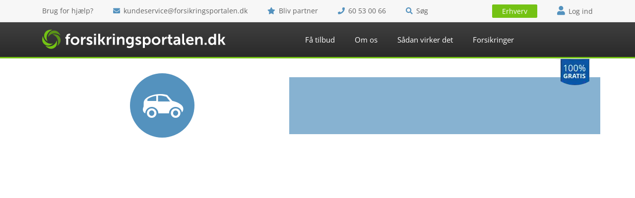

--- FILE ---
content_type: text/html; charset=UTF-8
request_url: https://www.forsikringsportalen.dk/support-pages/home/
body_size: 36983
content:
<!DOCTYPE html>
<html lang="da-DK" class="no-js">
<head><meta charset="UTF-8"><script>if(navigator.userAgent.match(/MSIE|Internet Explorer/i)||navigator.userAgent.match(/Trident\/7\..*?rv:11/i)){var href=document.location.href;if(!href.match(/[?&]nowprocket/)){if(href.indexOf("?")==-1){if(href.indexOf("#")==-1){document.location.href=href+"?nowprocket=1"}else{document.location.href=href.replace("#","?nowprocket=1#")}}else{if(href.indexOf("#")==-1){document.location.href=href+"&nowprocket=1"}else{document.location.href=href.replace("#","&nowprocket=1#")}}}}</script><script>(()=>{class RocketLazyLoadScripts{constructor(){this.v="2.0.5",this.userEvents=["keydown","keyup","mousedown","mouseup","mousemove","mouseover","mouseout","touchmove","touchstart","touchend","touchcancel","wheel","click","dblclick","input"],this.attributeEvents=["onblur","onclick","oncontextmenu","ondblclick","onfocus","onmousedown","onmouseenter","onmouseleave","onmousemove","onmouseout","onmouseover","onmouseup","onmousewheel","onscroll","onsubmit"]}async t(){this.i(),this.o(),/iP(ad|hone)/.test(navigator.userAgent)&&this.h(),this.u(),this.l(this),this.m(),this.k(this),this.p(this),this._(),await Promise.all([this.R(),this.L()]),this.lastBreath=Date.now(),this.S(this),this.P(),this.D(),this.O(),this.M(),await this.C(this.delayedScripts.normal),await this.C(this.delayedScripts.defer),await this.C(this.delayedScripts.async),await this.T(),await this.F(),await this.j(),await this.A(),window.dispatchEvent(new Event("rocket-allScriptsLoaded")),this.everythingLoaded=!0,this.lastTouchEnd&&await new Promise(t=>setTimeout(t,500-Date.now()+this.lastTouchEnd)),this.I(),this.H(),this.U(),this.W()}i(){this.CSPIssue=sessionStorage.getItem("rocketCSPIssue"),document.addEventListener("securitypolicyviolation",t=>{this.CSPIssue||"script-src-elem"!==t.violatedDirective||"data"!==t.blockedURI||(this.CSPIssue=!0,sessionStorage.setItem("rocketCSPIssue",!0))},{isRocket:!0})}o(){window.addEventListener("pageshow",t=>{this.persisted=t.persisted,this.realWindowLoadedFired=!0},{isRocket:!0}),window.addEventListener("pagehide",()=>{this.onFirstUserAction=null},{isRocket:!0})}h(){let t;function e(e){t=e}window.addEventListener("touchstart",e,{isRocket:!0}),window.addEventListener("touchend",function i(o){o.changedTouches[0]&&t.changedTouches[0]&&Math.abs(o.changedTouches[0].pageX-t.changedTouches[0].pageX)<10&&Math.abs(o.changedTouches[0].pageY-t.changedTouches[0].pageY)<10&&o.timeStamp-t.timeStamp<200&&(window.removeEventListener("touchstart",e,{isRocket:!0}),window.removeEventListener("touchend",i,{isRocket:!0}),"INPUT"===o.target.tagName&&"text"===o.target.type||(o.target.dispatchEvent(new TouchEvent("touchend",{target:o.target,bubbles:!0})),o.target.dispatchEvent(new MouseEvent("mouseover",{target:o.target,bubbles:!0})),o.target.dispatchEvent(new PointerEvent("click",{target:o.target,bubbles:!0,cancelable:!0,detail:1,clientX:o.changedTouches[0].clientX,clientY:o.changedTouches[0].clientY})),event.preventDefault()))},{isRocket:!0})}q(t){this.userActionTriggered||("mousemove"!==t.type||this.firstMousemoveIgnored?"keyup"===t.type||"mouseover"===t.type||"mouseout"===t.type||(this.userActionTriggered=!0,this.onFirstUserAction&&this.onFirstUserAction()):this.firstMousemoveIgnored=!0),"click"===t.type&&t.preventDefault(),t.stopPropagation(),t.stopImmediatePropagation(),"touchstart"===this.lastEvent&&"touchend"===t.type&&(this.lastTouchEnd=Date.now()),"click"===t.type&&(this.lastTouchEnd=0),this.lastEvent=t.type,t.composedPath&&t.composedPath()[0].getRootNode()instanceof ShadowRoot&&(t.rocketTarget=t.composedPath()[0]),this.savedUserEvents.push(t)}u(){this.savedUserEvents=[],this.userEventHandler=this.q.bind(this),this.userEvents.forEach(t=>window.addEventListener(t,this.userEventHandler,{passive:!1,isRocket:!0})),document.addEventListener("visibilitychange",this.userEventHandler,{isRocket:!0})}U(){this.userEvents.forEach(t=>window.removeEventListener(t,this.userEventHandler,{passive:!1,isRocket:!0})),document.removeEventListener("visibilitychange",this.userEventHandler,{isRocket:!0}),this.savedUserEvents.forEach(t=>{(t.rocketTarget||t.target).dispatchEvent(new window[t.constructor.name](t.type,t))})}m(){const t="return false",e=Array.from(this.attributeEvents,t=>"data-rocket-"+t),i="["+this.attributeEvents.join("],[")+"]",o="[data-rocket-"+this.attributeEvents.join("],[data-rocket-")+"]",s=(e,i,o)=>{o&&o!==t&&(e.setAttribute("data-rocket-"+i,o),e["rocket"+i]=new Function("event",o),e.setAttribute(i,t))};new MutationObserver(t=>{for(const n of t)"attributes"===n.type&&(n.attributeName.startsWith("data-rocket-")||this.everythingLoaded?n.attributeName.startsWith("data-rocket-")&&this.everythingLoaded&&this.N(n.target,n.attributeName.substring(12)):s(n.target,n.attributeName,n.target.getAttribute(n.attributeName))),"childList"===n.type&&n.addedNodes.forEach(t=>{if(t.nodeType===Node.ELEMENT_NODE)if(this.everythingLoaded)for(const i of[t,...t.querySelectorAll(o)])for(const t of i.getAttributeNames())e.includes(t)&&this.N(i,t.substring(12));else for(const e of[t,...t.querySelectorAll(i)])for(const t of e.getAttributeNames())this.attributeEvents.includes(t)&&s(e,t,e.getAttribute(t))})}).observe(document,{subtree:!0,childList:!0,attributeFilter:[...this.attributeEvents,...e]})}I(){this.attributeEvents.forEach(t=>{document.querySelectorAll("[data-rocket-"+t+"]").forEach(e=>{this.N(e,t)})})}N(t,e){const i=t.getAttribute("data-rocket-"+e);i&&(t.setAttribute(e,i),t.removeAttribute("data-rocket-"+e))}k(t){Object.defineProperty(HTMLElement.prototype,"onclick",{get(){return this.rocketonclick||null},set(e){this.rocketonclick=e,this.setAttribute(t.everythingLoaded?"onclick":"data-rocket-onclick","this.rocketonclick(event)")}})}S(t){function e(e,i){let o=e[i];e[i]=null,Object.defineProperty(e,i,{get:()=>o,set(s){t.everythingLoaded?o=s:e["rocket"+i]=o=s}})}e(document,"onreadystatechange"),e(window,"onload"),e(window,"onpageshow");try{Object.defineProperty(document,"readyState",{get:()=>t.rocketReadyState,set(e){t.rocketReadyState=e},configurable:!0}),document.readyState="loading"}catch(t){console.log("WPRocket DJE readyState conflict, bypassing")}}l(t){this.originalAddEventListener=EventTarget.prototype.addEventListener,this.originalRemoveEventListener=EventTarget.prototype.removeEventListener,this.savedEventListeners=[],EventTarget.prototype.addEventListener=function(e,i,o){o&&o.isRocket||!t.B(e,this)&&!t.userEvents.includes(e)||t.B(e,this)&&!t.userActionTriggered||e.startsWith("rocket-")||t.everythingLoaded?t.originalAddEventListener.call(this,e,i,o):(t.savedEventListeners.push({target:this,remove:!1,type:e,func:i,options:o}),"mouseenter"!==e&&"mouseleave"!==e||t.originalAddEventListener.call(this,e,t.savedUserEvents.push,o))},EventTarget.prototype.removeEventListener=function(e,i,o){o&&o.isRocket||!t.B(e,this)&&!t.userEvents.includes(e)||t.B(e,this)&&!t.userActionTriggered||e.startsWith("rocket-")||t.everythingLoaded?t.originalRemoveEventListener.call(this,e,i,o):t.savedEventListeners.push({target:this,remove:!0,type:e,func:i,options:o})}}J(t,e){this.savedEventListeners=this.savedEventListeners.filter(i=>{let o=i.type,s=i.target||window;return e!==o||t!==s||(this.B(o,s)&&(i.type="rocket-"+o),this.$(i),!1)})}H(){EventTarget.prototype.addEventListener=this.originalAddEventListener,EventTarget.prototype.removeEventListener=this.originalRemoveEventListener,this.savedEventListeners.forEach(t=>this.$(t))}$(t){t.remove?this.originalRemoveEventListener.call(t.target,t.type,t.func,t.options):this.originalAddEventListener.call(t.target,t.type,t.func,t.options)}p(t){let e;function i(e){return t.everythingLoaded?e:e.split(" ").map(t=>"load"===t||t.startsWith("load.")?"rocket-jquery-load":t).join(" ")}function o(o){function s(e){const s=o.fn[e];o.fn[e]=o.fn.init.prototype[e]=function(){return this[0]===window&&t.userActionTriggered&&("string"==typeof arguments[0]||arguments[0]instanceof String?arguments[0]=i(arguments[0]):"object"==typeof arguments[0]&&Object.keys(arguments[0]).forEach(t=>{const e=arguments[0][t];delete arguments[0][t],arguments[0][i(t)]=e})),s.apply(this,arguments),this}}if(o&&o.fn&&!t.allJQueries.includes(o)){const e={DOMContentLoaded:[],"rocket-DOMContentLoaded":[]};for(const t in e)document.addEventListener(t,()=>{e[t].forEach(t=>t())},{isRocket:!0});o.fn.ready=o.fn.init.prototype.ready=function(i){function s(){parseInt(o.fn.jquery)>2?setTimeout(()=>i.bind(document)(o)):i.bind(document)(o)}return"function"==typeof i&&(t.realDomReadyFired?!t.userActionTriggered||t.fauxDomReadyFired?s():e["rocket-DOMContentLoaded"].push(s):e.DOMContentLoaded.push(s)),this},s("on"),s("one"),s("off"),t.allJQueries.push(o)}e=o}t.allJQueries=[],o(window.jQuery),Object.defineProperty(window,"jQuery",{get:()=>e,set(t){o(t)}})}P(){const t=new Map;document.write=document.writeln=function(e){const i=document.currentScript,o=document.createRange(),s=i.parentElement;let n=t.get(i);void 0===n&&(n=i.nextSibling,t.set(i,n));const c=document.createDocumentFragment();o.setStart(c,0),c.appendChild(o.createContextualFragment(e)),s.insertBefore(c,n)}}async R(){return new Promise(t=>{this.userActionTriggered?t():this.onFirstUserAction=t})}async L(){return new Promise(t=>{document.addEventListener("DOMContentLoaded",()=>{this.realDomReadyFired=!0,t()},{isRocket:!0})})}async j(){return this.realWindowLoadedFired?Promise.resolve():new Promise(t=>{window.addEventListener("load",t,{isRocket:!0})})}M(){this.pendingScripts=[];this.scriptsMutationObserver=new MutationObserver(t=>{for(const e of t)e.addedNodes.forEach(t=>{"SCRIPT"!==t.tagName||!t.src||t.noModule||t.isWPRocket||this.pendingScripts.push({script:t,promise:new Promise(e=>{const i=()=>{const i=this.pendingScripts.findIndex(e=>e.script===t);i>=0&&this.pendingScripts.splice(i,1),e()};t.addEventListener("load",i,{isRocket:!0}),t.addEventListener("error",i,{isRocket:!0}),setTimeout(i,1e3)})})})}),this.scriptsMutationObserver.observe(document,{childList:!0,subtree:!0})}async F(){await this.X(),this.pendingScripts.length?(await this.pendingScripts[0].promise,await this.F()):this.scriptsMutationObserver.disconnect()}D(){this.delayedScripts={normal:[],async:[],defer:[]},document.querySelectorAll("script[type$=rocketlazyloadscript]").forEach(t=>{t.hasAttribute("data-rocket-src")?t.hasAttribute("async")&&!1!==t.async?this.delayedScripts.async.push(t):t.hasAttribute("defer")&&!1!==t.defer||"module"===t.getAttribute("data-rocket-type")?this.delayedScripts.defer.push(t):this.delayedScripts.normal.push(t):this.delayedScripts.normal.push(t)})}async _(){await this.L();let t=[];document.querySelectorAll("script[type$=rocketlazyloadscript][data-rocket-src]").forEach(e=>{let i=e.getAttribute("data-rocket-src");if(i&&!i.startsWith("data:")){i.startsWith("//")&&(i=location.protocol+i);try{const o=new URL(i).origin;o!==location.origin&&t.push({src:o,crossOrigin:e.crossOrigin||"module"===e.getAttribute("data-rocket-type")})}catch(t){}}}),t=[...new Map(t.map(t=>[JSON.stringify(t),t])).values()],this.Y(t,"preconnect")}async G(t){if(await this.K(),!0!==t.noModule||!("noModule"in HTMLScriptElement.prototype))return new Promise(e=>{let i;function o(){(i||t).setAttribute("data-rocket-status","executed"),e()}try{if(navigator.userAgent.includes("Firefox/")||""===navigator.vendor||this.CSPIssue)i=document.createElement("script"),[...t.attributes].forEach(t=>{let e=t.nodeName;"type"!==e&&("data-rocket-type"===e&&(e="type"),"data-rocket-src"===e&&(e="src"),i.setAttribute(e,t.nodeValue))}),t.text&&(i.text=t.text),t.nonce&&(i.nonce=t.nonce),i.hasAttribute("src")?(i.addEventListener("load",o,{isRocket:!0}),i.addEventListener("error",()=>{i.setAttribute("data-rocket-status","failed-network"),e()},{isRocket:!0}),setTimeout(()=>{i.isConnected||e()},1)):(i.text=t.text,o()),i.isWPRocket=!0,t.parentNode.replaceChild(i,t);else{const i=t.getAttribute("data-rocket-type"),s=t.getAttribute("data-rocket-src");i?(t.type=i,t.removeAttribute("data-rocket-type")):t.removeAttribute("type"),t.addEventListener("load",o,{isRocket:!0}),t.addEventListener("error",i=>{this.CSPIssue&&i.target.src.startsWith("data:")?(console.log("WPRocket: CSP fallback activated"),t.removeAttribute("src"),this.G(t).then(e)):(t.setAttribute("data-rocket-status","failed-network"),e())},{isRocket:!0}),s?(t.fetchPriority="high",t.removeAttribute("data-rocket-src"),t.src=s):t.src="data:text/javascript;base64,"+window.btoa(unescape(encodeURIComponent(t.text)))}}catch(i){t.setAttribute("data-rocket-status","failed-transform"),e()}});t.setAttribute("data-rocket-status","skipped")}async C(t){const e=t.shift();return e?(e.isConnected&&await this.G(e),this.C(t)):Promise.resolve()}O(){this.Y([...this.delayedScripts.normal,...this.delayedScripts.defer,...this.delayedScripts.async],"preload")}Y(t,e){this.trash=this.trash||[];let i=!0;var o=document.createDocumentFragment();t.forEach(t=>{const s=t.getAttribute&&t.getAttribute("data-rocket-src")||t.src;if(s&&!s.startsWith("data:")){const n=document.createElement("link");n.href=s,n.rel=e,"preconnect"!==e&&(n.as="script",n.fetchPriority=i?"high":"low"),t.getAttribute&&"module"===t.getAttribute("data-rocket-type")&&(n.crossOrigin=!0),t.crossOrigin&&(n.crossOrigin=t.crossOrigin),t.integrity&&(n.integrity=t.integrity),t.nonce&&(n.nonce=t.nonce),o.appendChild(n),this.trash.push(n),i=!1}}),document.head.appendChild(o)}W(){this.trash.forEach(t=>t.remove())}async T(){try{document.readyState="interactive"}catch(t){}this.fauxDomReadyFired=!0;try{await this.K(),this.J(document,"readystatechange"),document.dispatchEvent(new Event("rocket-readystatechange")),await this.K(),document.rocketonreadystatechange&&document.rocketonreadystatechange(),await this.K(),this.J(document,"DOMContentLoaded"),document.dispatchEvent(new Event("rocket-DOMContentLoaded")),await this.K(),this.J(window,"DOMContentLoaded"),window.dispatchEvent(new Event("rocket-DOMContentLoaded"))}catch(t){console.error(t)}}async A(){try{document.readyState="complete"}catch(t){}try{await this.K(),this.J(document,"readystatechange"),document.dispatchEvent(new Event("rocket-readystatechange")),await this.K(),document.rocketonreadystatechange&&document.rocketonreadystatechange(),await this.K(),this.J(window,"load"),window.dispatchEvent(new Event("rocket-load")),await this.K(),window.rocketonload&&window.rocketonload(),await this.K(),this.allJQueries.forEach(t=>t(window).trigger("rocket-jquery-load")),await this.K(),this.J(window,"pageshow");const t=new Event("rocket-pageshow");t.persisted=this.persisted,window.dispatchEvent(t),await this.K(),window.rocketonpageshow&&window.rocketonpageshow({persisted:this.persisted})}catch(t){console.error(t)}}async K(){Date.now()-this.lastBreath>45&&(await this.X(),this.lastBreath=Date.now())}async X(){return document.hidden?new Promise(t=>setTimeout(t)):new Promise(t=>requestAnimationFrame(t))}B(t,e=window){return e===document&&"readystatechange"===t||(e===document&&"DOMContentLoaded"===t||(e===window&&"DOMContentLoaded"===t||(e===window&&"load"===t||e===window&&"pageshow"===t)))}static run(){(new RocketLazyLoadScripts).t()}}RocketLazyLoadScripts.run()})();
</script>

<meta name="viewport" content="width=device-width, initial-scale=1">
<link rel="profile" href="http://gmpg.org/xfn/11">


<script type="rocketlazyloadscript">(function(html){html.className = html.className.replace(/\bno-js\b/,'js')})(document.documentElement);</script>
<meta name='robots' content='index, follow, max-image-preview:large, max-snippet:-1, max-video-preview:-1' />

	<!-- This site is optimized with the Yoast SEO Premium plugin v27.0 (Yoast SEO v27.0) - https://yoast.com/product/yoast-seo-premium-wordpress/ -->
	<title>Home testing | Forsikringsportalen</title>
<style id="wpr-usedcss">:where(.wp-block-button__link){border-radius:9999px;box-shadow:none;padding:calc(.667em + 2px) calc(1.333em + 2px);text-decoration:none}:where(.wp-block-calendar table:not(.has-background) th){background:#ddd}:where(.wp-block-columns){margin-bottom:1.75em}:where(.wp-block-columns.has-background){padding:1.25em 2.375em}:where(.wp-block-post-comments input[type=submit]){border:none}:where(.wp-block-cover-image:not(.has-text-color)),:where(.wp-block-cover:not(.has-text-color)){color:#fff}:where(.wp-block-cover-image.is-light:not(.has-text-color)),:where(.wp-block-cover.is-light:not(.has-text-color)){color:#000}:where(.wp-block-file){margin-bottom:1.5em}:where(.wp-block-file__button){border-radius:2em;display:inline-block;padding:.5em 1em}:where(.wp-block-file__button):is(a):active,:where(.wp-block-file__button):is(a):focus,:where(.wp-block-file__button):is(a):hover,:where(.wp-block-file__button):is(a):visited{box-shadow:none;color:#fff;opacity:.85;text-decoration:none}h1.has-background,h2.has-background,h3.has-background,h4.has-background,h5.has-background,h6.has-background{padding:1.25em 2.375em}:where(.wp-block-latest-comments:not([style*=line-height] .wp-block-latest-comments__comment)){line-height:1.1}:where(.wp-block-latest-comments:not([style*=line-height] .wp-block-latest-comments__comment-excerpt p)){line-height:1.8}ol,ul{box-sizing:border-box}ol.has-background,ul.has-background{padding:1.25em 2.375em}:where(.wp-block-navigation.has-background .wp-block-navigation-item a:not(.wp-element-button)),:where(.wp-block-navigation.has-background .wp-block-navigation-submenu a:not(.wp-element-button)){padding:.5em 1em}:where(.wp-block-navigation .wp-block-navigation__submenu-container .wp-block-navigation-item a:not(.wp-element-button)),:where(.wp-block-navigation .wp-block-navigation__submenu-container .wp-block-navigation-submenu a:not(.wp-element-button)),:where(.wp-block-navigation .wp-block-navigation__submenu-container .wp-block-navigation-submenu button.wp-block-navigation-item__content),:where(.wp-block-navigation .wp-block-navigation__submenu-container .wp-block-pages-list__item button.wp-block-navigation-item__content){padding:.5em 1em}p.has-background{padding:1.25em 2.375em}:where(p.has-text-color:not(.has-link-color)) a{color:inherit}:where(.wp-block-post-excerpt){margin-bottom:var(--wp--style--block-gap);margin-top:var(--wp--style--block-gap)}:where(.wp-block-preformatted.has-background){padding:1.25em 2.375em}:where(.wp-block-pullquote){margin:0 0 1em}:where(.wp-block-search__button){border:1px solid #ccc;padding:6px 10px}:where(.wp-block-search__button-inside .wp-block-search__inside-wrapper){border:1px solid #949494;box-sizing:border-box;padding:4px}:where(.wp-block-search__button-inside .wp-block-search__inside-wrapper) .wp-block-search__input{border:none;border-radius:0;padding:0 4px}:where(.wp-block-search__button-inside .wp-block-search__inside-wrapper) .wp-block-search__input:focus{outline:0}:where(.wp-block-search__button-inside .wp-block-search__inside-wrapper) :where(.wp-block-search__button){padding:4px 8px}:where(.wp-block-term-description){margin-bottom:var(--wp--style--block-gap);margin-top:var(--wp--style--block-gap)}:where(pre.wp-block-verse){font-family:inherit}:root{--wp--preset--font-size--normal:16px;--wp--preset--font-size--huge:42px}html :where(.has-border-color){border-style:solid}html :where([style*=border-top-color]){border-top-style:solid}html :where([style*=border-right-color]){border-right-style:solid}html :where([style*=border-bottom-color]){border-bottom-style:solid}html :where([style*=border-left-color]){border-left-style:solid}html :where([style*=border-width]){border-style:solid}html :where([style*=border-top-width]){border-top-style:solid}html :where([style*=border-right-width]){border-right-style:solid}html :where([style*=border-bottom-width]){border-bottom-style:solid}html :where([style*=border-left-width]){border-left-style:solid}html :where(img[class*=wp-image-]){height:auto;max-width:100%}:where(figure){margin:0 0 1em}html :where(.is-position-sticky){--wp-admin--admin-bar--position-offset:var(--wp-admin--admin-bar--height,0px)}@media screen and (max-width:600px){html :where(.is-position-sticky){--wp-admin--admin-bar--position-offset:0px}}body{--wp--preset--color--black:#000000;--wp--preset--color--cyan-bluish-gray:#abb8c3;--wp--preset--color--white:#ffffff;--wp--preset--color--pale-pink:#f78da7;--wp--preset--color--vivid-red:#cf2e2e;--wp--preset--color--luminous-vivid-orange:#ff6900;--wp--preset--color--luminous-vivid-amber:#fcb900;--wp--preset--color--light-green-cyan:#7bdcb5;--wp--preset--color--vivid-green-cyan:#00d084;--wp--preset--color--pale-cyan-blue:#8ed1fc;--wp--preset--color--vivid-cyan-blue:#0693e3;--wp--preset--color--vivid-purple:#9b51e0;--wp--preset--color--lima:#74c214;--wp--preset--color--malibu:#7cc4f8;--wp--preset--color--ming:#3b678a;--wp--preset--color--nevada:#5d6a6b;--wp--preset--color--steel-blue:#5492be;--wp--preset--color--tundora:#404040;--wp--preset--color--hawkes-blue:#c8e1fc;--wp--preset--color--humming-bird:#e3f2fb;--wp--preset--color--tusk:#e5f6d1;--wp--preset--color--kidnapper:#f0f5e9;--wp--preset--gradient--vivid-cyan-blue-to-vivid-purple:linear-gradient(135deg,rgba(6, 147, 227, 1) 0%,rgb(155, 81, 224) 100%);--wp--preset--gradient--light-green-cyan-to-vivid-green-cyan:linear-gradient(135deg,rgb(122, 220, 180) 0%,rgb(0, 208, 130) 100%);--wp--preset--gradient--luminous-vivid-amber-to-luminous-vivid-orange:linear-gradient(135deg,rgba(252, 185, 0, 1) 0%,rgba(255, 105, 0, 1) 100%);--wp--preset--gradient--luminous-vivid-orange-to-vivid-red:linear-gradient(135deg,rgba(255, 105, 0, 1) 0%,rgb(207, 46, 46) 100%);--wp--preset--gradient--very-light-gray-to-cyan-bluish-gray:linear-gradient(135deg,rgb(238, 238, 238) 0%,rgb(169, 184, 195) 100%);--wp--preset--gradient--cool-to-warm-spectrum:linear-gradient(135deg,rgb(74, 234, 220) 0%,rgb(151, 120, 209) 20%,rgb(207, 42, 186) 40%,rgb(238, 44, 130) 60%,rgb(251, 105, 98) 80%,rgb(254, 248, 76) 100%);--wp--preset--gradient--blush-light-purple:linear-gradient(135deg,rgb(255, 206, 236) 0%,rgb(152, 150, 240) 100%);--wp--preset--gradient--blush-bordeaux:linear-gradient(135deg,rgb(254, 205, 165) 0%,rgb(254, 45, 45) 50%,rgb(107, 0, 62) 100%);--wp--preset--gradient--luminous-dusk:linear-gradient(135deg,rgb(255, 203, 112) 0%,rgb(199, 81, 192) 50%,rgb(65, 88, 208) 100%);--wp--preset--gradient--pale-ocean:linear-gradient(135deg,rgb(255, 245, 203) 0%,rgb(182, 227, 212) 50%,rgb(51, 167, 181) 100%);--wp--preset--gradient--electric-grass:linear-gradient(135deg,rgb(202, 248, 128) 0%,rgb(113, 206, 126) 100%);--wp--preset--gradient--midnight:linear-gradient(135deg,rgb(2, 3, 129) 0%,rgb(40, 116, 252) 100%);--wp--preset--font-size--small:13px;--wp--preset--font-size--medium:20px;--wp--preset--font-size--large:36px;--wp--preset--font-size--x-large:42px;--wp--preset--spacing--20:0.44rem;--wp--preset--spacing--30:0.67rem;--wp--preset--spacing--40:1rem;--wp--preset--spacing--50:1.5rem;--wp--preset--spacing--60:2.25rem;--wp--preset--spacing--70:3.38rem;--wp--preset--spacing--80:5.06rem;--wp--preset--shadow--natural:6px 6px 9px rgba(0, 0, 0, .2);--wp--preset--shadow--deep:12px 12px 50px rgba(0, 0, 0, .4);--wp--preset--shadow--sharp:6px 6px 0px rgba(0, 0, 0, .2);--wp--preset--shadow--outlined:6px 6px 0px -3px rgba(255, 255, 255, 1),6px 6px rgba(0, 0, 0, 1);--wp--preset--shadow--crisp:6px 6px 0px rgba(0, 0, 0, 1)}:where(.is-layout-flex){gap:.5em}:where(.is-layout-grid){gap:.5em}:where(.wp-block-post-template.is-layout-flex){gap:1.25em}:where(.wp-block-post-template.is-layout-grid){gap:1.25em}:where(.wp-block-columns.is-layout-flex){gap:2em}:where(.wp-block-columns.is-layout-grid){gap:2em}body{min-height:101vh;overflow-y:scroll}.homepage-partners{margin-bottom:40px}#footer-org,.footer-widgets ul{list-style:none;padding-left:0}.site-footer{text-align:center}.js-tip-text p{margin-bottom:0}article.post.has-post-thumbnail img{margin-bottom:2rem}.custom-logo{max-height:25px}@media screen and (min-width:1200px){.custom-logo{max-height:40px}}article{padding-top:30px}section.visual-section>.container{min-height:700px}section.visual-section .icon.big{min-height:97px;min-width:97px}.site-header{height:59px}@media screen and (min-width:992px){.site-header{height:73px}}.js-showcase.default .c-selector__header-img .img{background-image:url(https://www.forsikringsportalen.dk/wp-content/themes/forsikringsportalen-standalone/images/sprite_part.png);background-position:0 0}:root{--blue:#5492be;--indigo:#6610f2;--purple:#6f42c1;--pink:#e83e8c;--red:#d90906;--orange:#fd7e14;--yellow:#ebd200;--green:#74c214;--teal:#20c997;--cyan:#17a2b8;--white:#fff;--gray:#626262;--gray-dark:#404040;--primary:#5492be;--secondary:#626262;--success:#74c214;--info:#17a2b8;--warning:#ebd200;--danger:#d90906;--light:#fafafa;--dark:#404040;--breakpoint-xs:0;--breakpoint-sm:576px;--breakpoint-md:768px;--breakpoint-lg:992px;--breakpoint-xl:1200px;--font-family-sans-serif:-apple-system,BlinkMacSystemFont,"Segoe UI",Roboto,"Helvetica Neue",Arial,sans-serif,"Apple Color Emoji","Segoe UI Emoji","Segoe UI Symbol","Noto Color Emoji";--font-family-monospace:SFMono-Regular,Menlo,Monaco,Consolas,"Liberation Mono","Courier New",monospace}*,::after,::before{-webkit-box-sizing:border-box;box-sizing:border-box}html{font-family:sans-serif;line-height:1.15;-webkit-text-size-adjust:100%;-ms-text-size-adjust:100%;-ms-overflow-style:scrollbar;-webkit-tap-highlight-color:transparent}@-ms-viewport{width:device-width}article,aside,figcaption,figure,footer,header,hgroup,main,nav,section{display:block}@font-face{font-family:'Open Sans';src:url('https://www.forsikringsportalen.dk/wp-content/themes/forsikringsportalen-standalone/fonts/OpenSans-Regular.woff2') format('woff2'),url('https://www.forsikringsportalen.dk/wp-content/themes/forsikringsportalen-standalone/fonts/OpenSans-Regular.woff') format('woff');font-weight:400;font-style:normal;font-display:swap}@font-face{font-family:'Open Sans';src:url('https://www.forsikringsportalen.dk/wp-content/themes/forsikringsportalen-standalone/fonts/OpenSans-SemiBold.woff2') format('woff2'),url('https://www.forsikringsportalen.dk/wp-content/themes/forsikringsportalen-standalone/fonts/OpenSans-SemiBold.woff') format('woff');font-weight:600;font-style:normal;font-display:swap}@font-face{font-family:'Open Sans';src:url('https://www.forsikringsportalen.dk/wp-content/themes/forsikringsportalen-standalone/fonts/OpenSans-Bold.woff2') format('woff2'),url('https://www.forsikringsportalen.dk/wp-content/themes/forsikringsportalen-standalone/fonts/OpenSans-Bold.woff') format('woff');font-weight:700;font-style:normal;font-display:swap}body{margin:0;font-family:"Open Sans",Arial,Helvetica,sans-serif;font-size:1.6rem;font-weight:400;line-height:1.5;color:#626262;text-align:left;background-color:#fff}[tabindex="-1"]:focus{outline:0!important}hr{-webkit-box-sizing:content-box;box-sizing:content-box;height:0;overflow:visible}h1,h2,h3,h4,h5,h6{margin-top:0;margin-bottom:.5rem}p{margin-top:0;margin-bottom:3rem}abbr[title]{text-decoration:underline;-webkit-text-decoration:underline dotted;text-decoration:underline dotted;cursor:help;border-bottom:0}address{margin-bottom:1rem;font-style:normal;line-height:inherit}dl,ol,ul{margin-top:0;margin-bottom:1rem}ol ol,ol ul,ul ol,ul ul{margin-bottom:0}dt{font-weight:700}dd{margin-bottom:.5rem;margin-left:0}blockquote{margin:0 0 1rem}dfn{font-style:italic}b,strong{font-weight:bolder}small{font-size:80%}sub,sup{position:relative;font-size:75%;line-height:0;vertical-align:baseline}sub{bottom:-.25em}sup{top:-.5em}a{color:#5492be;text-decoration:none;background-color:transparent;-webkit-text-decoration-skip:objects}a:hover{color:#366a8f;text-decoration:underline}a:not([href]):not([tabindex]){color:inherit;text-decoration:none}a:not([href]):not([tabindex]):focus,a:not([href]):not([tabindex]):hover{color:inherit;text-decoration:none}a:not([href]):not([tabindex]):focus{outline:0}code,kbd,pre,samp{font-family:SFMono-Regular,Menlo,Monaco,Consolas,"Liberation Mono","Courier New",monospace;font-size:1em}pre{margin-top:0;margin-bottom:1rem;overflow:auto;-ms-overflow-style:scrollbar}figure{margin:0 0 1rem}img{vertical-align:middle;border-style:none;max-width:100%;height:auto}svg{overflow:hidden;vertical-align:middle}table{border-collapse:collapse}caption{padding-top:.75rem;padding-bottom:.75rem;color:#626262;text-align:left;caption-side:bottom}th{text-align:inherit}label{display:inline-block;margin-bottom:.5rem}button{border-radius:0}button:focus{outline:dotted 1px;outline:-webkit-focus-ring-color auto 5px}button,input,optgroup,select,textarea{margin:0;font-family:inherit;font-size:inherit;line-height:inherit}button,input{overflow:visible}button,select{text-transform:none}[type=reset],[type=submit],button,html [type=button]{-webkit-appearance:button}[type=button]::-moz-focus-inner,[type=reset]::-moz-focus-inner,[type=submit]::-moz-focus-inner,button::-moz-focus-inner{padding:0;border-style:none}input[type=checkbox],input[type=radio]{-webkit-box-sizing:border-box;box-sizing:border-box;padding:0}input[type=datetime-local],input[type=time]{-webkit-appearance:listbox}textarea{overflow:auto;resize:vertical}fieldset{min-width:0;padding:0;margin:0;border:0}legend{display:block;width:100%;max-width:100%;padding:0;margin-bottom:.5rem;font-size:1.5rem;line-height:inherit;color:inherit;white-space:normal}progress{vertical-align:baseline}[type=number]::-webkit-inner-spin-button,[type=number]::-webkit-outer-spin-button{height:auto}[type=search]{outline-offset:-2px;-webkit-appearance:none}[type=search]::-webkit-search-cancel-button,[type=search]::-webkit-search-decoration{-webkit-appearance:none}::-webkit-file-upload-button{font:inherit;-webkit-appearance:button}output{display:inline-block}summary{display:list-item;cursor:pointer}template{display:none}[hidden]{display:none!important}.h1,.h2,.h3,.h4,.h5,.h6,h1,h2,h3,h4,h5,h6{margin-bottom:.5rem;font-family:inherit;font-weight:600;line-height:1.2;color:inherit}.h1,h1{font-size:3.6rem}.h2,h2{font-size:2.4rem}.h3,h3{font-size:2rem}.h4,h4{font-size:1.6rem}.h5,h5{font-size:1.6rem}.h6,h6{font-size:1.6rem}hr{margin-top:1rem;margin-bottom:1rem;border:0;border-top:1px solid #eee}.small,small{font-size:80%;font-weight:400}.mark,mark{padding:.2em;background-color:#fcf8e3}.blockquote{margin-bottom:1rem;font-size:2rem}.figure{display:inline-block}code{font-size:87.5%;color:#e83e8c;word-break:break-word}a>code{color:inherit}kbd{padding:.2rem .4rem;font-size:87.5%;color:#fff;background-color:#292929;border-radius:.2rem}kbd kbd{padding:0;font-size:100%;font-weight:700}pre{display:block;font-size:87.5%;color:#292929}pre code{font-size:inherit;color:inherit;word-break:normal}.container{width:100%;padding-right:15px;padding-left:15px;margin-right:auto;margin-left:auto}@media (min-width:576px){.container{max-width:540px}}@media (min-width:768px){.container{max-width:720px}}@media (min-width:992px){.container{max-width:960px}}@media (min-width:1200px){.container{max-width:1140px}}.row{display:-webkit-box;display:-ms-flexbox;display:flex;-ms-flex-wrap:wrap;flex-wrap:wrap;margin-right:-15px;margin-left:-15px}.no-gutters{margin-right:0;margin-left:0}.no-gutters>.col,.no-gutters>[class*=col-]{padding-right:0;padding-left:0}.col,.col-md-4,.col-md-6,.col-sm-4{position:relative;width:100%;min-height:1px;padding-right:15px;padding-left:15px}.col{-ms-flex-preferred-size:0;flex-basis:0;-webkit-box-flex:1;-ms-flex-positive:1;flex-grow:1;max-width:100%}@media (min-width:576px){.col-sm-4{-webkit-box-flex:0;-ms-flex:0 0 33.33333%;flex:0 0 33.33333%;max-width:33.33333%}}@media (min-width:768px){.col-md-4{-webkit-box-flex:0;-ms-flex:0 0 33.33333%;flex:0 0 33.33333%;max-width:33.33333%}.col-md-6{-webkit-box-flex:0;-ms-flex:0 0 50%;flex:0 0 50%;max-width:50%}}.table{width:100%;margin-bottom:1rem;background-color:transparent}.table td,.table th{padding:.75rem;vertical-align:top;border-top:1px solid #e6e6e6}.table thead th{vertical-align:bottom;border-bottom:2px solid #e6e6e6}.table tbody+tbody{border-top:2px solid #e6e6e6}.table .table{background-color:#fff}.btn{display:inline-block;font-weight:400;text-align:center;white-space:nowrap;vertical-align:middle;-webkit-user-select:none;-moz-user-select:none;-ms-user-select:none;user-select:none;border:1px solid transparent;padding:.7rem 1.9rem;font-size:1.6rem;line-height:1.6;border-radius:.4rem;-webkit-transition:color .15s ease-in-out,background-color .15s ease-in-out,border-color .15s ease-in-out,-webkit-box-shadow .15s ease-in-out;transition:color .15s ease-in-out,background-color .15s ease-in-out,border-color .15s ease-in-out,-webkit-box-shadow .15s ease-in-out;transition:color .15s ease-in-out,background-color .15s ease-in-out,border-color .15s ease-in-out,box-shadow .15s ease-in-out;transition:color .15s ease-in-out,background-color .15s ease-in-out,border-color .15s ease-in-out,box-shadow .15s ease-in-out,-webkit-box-shadow .15s ease-in-out}@media screen and (prefers-reduced-motion:reduce){.btn{-webkit-transition:none;transition:none}}.btn:focus,.btn:hover{text-decoration:none}.btn.focus,.btn:focus{outline:0;-webkit-box-shadow:0 0 0 .2rem rgba(84,146,190,.25);box-shadow:0 0 0 .2rem rgba(84,146,190,.25)}.btn.disabled,.btn:disabled{opacity:.65}.btn:not(:disabled):not(.disabled){cursor:pointer}a.btn.disabled,fieldset:disabled a.btn{pointer-events:none}.btn-info{color:#fff;background-color:#17a2b8;border-color:#17a2b8}.btn-info:hover{color:#fff;background-color:#138496;border-color:#117a8b}.btn-info.focus,.btn-info:focus{-webkit-box-shadow:0 0 0 .2rem rgba(23,162,184,.5);box-shadow:0 0 0 .2rem rgba(23,162,184,.5)}.btn-info.disabled,.btn-info:disabled{color:#fff;background-color:#17a2b8;border-color:#17a2b8}.btn-info:not(:disabled):not(.disabled).active,.btn-info:not(:disabled):not(.disabled):active{color:#fff;background-color:#117a8b;border-color:#10707f}.btn-info:not(:disabled):not(.disabled).active:focus,.btn-info:not(:disabled):not(.disabled):active:focus{-webkit-box-shadow:0 0 0 .2rem rgba(23,162,184,.5);box-shadow:0 0 0 .2rem rgba(23,162,184,.5)}.btn-warning{color:#292929;background-color:#ebd200;border-color:#ebd200}.btn-warning:hover{color:#292929;background-color:#c5b000;border-color:#b8a400}.btn-warning:not(:disabled):not(.disabled).active,.btn-warning:not(:disabled):not(.disabled):active{color:#292929;background-color:#b8a400;border-color:#ab9900}.btn-lg{padding:1.1rem 2.3rem;font-size:2rem;line-height:1.389;border-radius:.7rem}.btn-sm{padding:.3rem 1.9rem;font-size:1.4rem;line-height:1.358;border-radius:.2rem}.dropdown{position:relative}.dropdown-menu{position:absolute;top:100%;left:0;z-index:1000;display:none;float:left;min-width:10rem;padding:.5rem 0;margin:.125rem 0 0;font-size:1.6rem;color:#292929;text-align:left;list-style:none;background-color:#fff;background-clip:padding-box;border:1px solid rgba(0,0,0,.15);border-radius:.25rem}.dropdown-menu.show{display:block}.nav{display:-webkit-box;display:-ms-flexbox;display:flex;-ms-flex-wrap:wrap;flex-wrap:wrap;padding-left:0;margin-bottom:0;list-style:none}.navbar-toggler{padding:.25rem .75rem;font-size:2rem;line-height:1;background-color:transparent;border:1px solid transparent;border-radius:.4rem}.navbar-toggler:focus,.navbar-toggler:hover{text-decoration:none}.navbar-toggler:not(:disabled):not(.disabled){cursor:pointer}.progress{display:-webkit-box;display:-ms-flexbox;display:flex;height:1rem;overflow:hidden;font-size:1.2rem;background-color:#f7f7f7;border-radius:.25rem}.close{float:right;font-size:2.4rem;font-weight:700;line-height:1;color:#000;text-shadow:0 1px 0 #fff;opacity:.5}.close:not(:disabled):not(.disabled){cursor:pointer}.close:not(:disabled):not(.disabled):focus,.close:not(:disabled):not(.disabled):hover{color:#000;text-decoration:none;opacity:.75}button.close{padding:0;background-color:transparent;border:0;-webkit-appearance:none}.border{border:1px solid #e6e6e6!important}.d-none{display:none!important}@media (min-width:992px){.d-lg-none{display:none!important}}@media (min-width:768px){.align-items-md-center{-webkit-box-align:center!important;-ms-flex-align:center!important;align-items:center!important}}.sr-only{position:absolute;width:1px;height:1px;padding:0;overflow:hidden;clip:rect(0,0,0,0);white-space:nowrap;border:0}.visible{visibility:visible!important}@media print{*,::after,::before{text-shadow:none!important;-webkit-box-shadow:none!important;box-shadow:none!important}a:not(.btn){text-decoration:underline}abbr[title]::after{content:" (" attr(title) ")"}pre{white-space:pre-wrap!important}blockquote,pre{border:1px solid #6a6e70;page-break-inside:avoid}thead{display:table-header-group}img,tr{page-break-inside:avoid}h2,h3,p{orphans:3;widows:3}h2,h3{page-break-after:avoid}@page{size:a3}body{min-width:992px!important}.container{min-width:992px!important}.table{border-collapse:collapse!important}.table td,.table th{background-color:#fff!important}}.fa{-moz-osx-font-smoothing:grayscale;-webkit-font-smoothing:antialiased;display:inline-block;font-style:normal;font-variant:normal;text-rendering:auto;line-height:1}.fa-envelope:before{content:"\f0e0"}.fa-phone:before{content:"\f095"}.fa-search:before{content:"\f002"}.fa-star:before{content:"\f005"}.fa-user:before{content:"\f007"}.sr-only{border:0;clip:rect(0,0,0,0);height:1px;margin:-1px;overflow:hidden;padding:0;position:absolute;width:1px}@font-face{font-family:'Font Awesome 5 Free';font-style:normal;font-weight:900;font-display:swap;src:url("https://www.forsikringsportalen.dk/wp-content/themes/forsikringsportalen-standalone/fonts/fa-solid-900.eot");src:url("https://www.forsikringsportalen.dk/wp-content/themes/forsikringsportalen-standalone/fonts/fa-solid-900.eot?#iefix") format("embedded-opentype"),url("https://www.forsikringsportalen.dk/wp-content/themes/forsikringsportalen-standalone/fonts/fa-solid-900.woff2") format("woff2"),url("https://www.forsikringsportalen.dk/wp-content/themes/forsikringsportalen-standalone/fonts/fa-solid-900.woff") format("woff"),url("https://www.forsikringsportalen.dk/wp-content/themes/forsikringsportalen-standalone/fonts/fa-solid-900.ttf") format("truetype"),url("https://www.forsikringsportalen.dk/wp-content/themes/forsikringsportalen-standalone/fonts/fa-solid-900.svg#fontawesome") format("svg")}.fa{font-family:'Font Awesome 5 Free';font-weight:900}@font-face{font-display:swap;font-family:forsikringsportalenregular;src:url("https://www.forsikringsportalen.dk/wp-content/themes/forsikringsportalen-standalone/fonts/Forsikringsportalen-Regular-webfont.woff2") format("woff2"),url("https://www.forsikringsportalen.dk/wp-content/themes/forsikringsportalen-standalone/fonts/Forsikringsportalen-Regular-webfont.woff") format("woff");font-weight:400;font-style:normal}.slick-slider{position:relative;display:block;-webkit-box-sizing:border-box;box-sizing:border-box;-webkit-touch-callout:none;-webkit-user-select:none;-moz-user-select:none;-ms-user-select:none;user-select:none;-ms-touch-action:pan-y;touch-action:pan-y;-webkit-tap-highlight-color:transparent}.slick-list{position:relative;overflow:hidden;display:block;margin:0;padding:0}.slick-list:focus{outline:0}.slick-list.dragging{cursor:pointer;cursor:hand}.slick-slider .slick-list,.slick-slider .slick-track{-webkit-transform:translate3d(0,0,0);transform:translate3d(0,0,0)}.slick-track{position:relative;left:0;top:0;display:block;margin-left:auto;margin-right:auto}.slick-track:after,.slick-track:before{content:"";display:table}.slick-track:after{clear:both}.slick-loading .slick-track{visibility:hidden}.slick-slide{float:left;height:100%;min-height:1px;display:none}[dir=rtl] .slick-slide{float:right}.slick-slide img{display:block}.slick-slide.slick-loading img{display:none}.slick-slide.dragging img{pointer-events:none}.slick-initialized .slick-slide{display:block}.slick-loading .slick-slide{visibility:hidden}.slick-vertical .slick-slide{display:block;height:auto;border:1px solid transparent}.slick-arrow.slick-hidden{display:none}html{font-size:10px}body{min-width:320px;font-smoothing:antialiased;text-rendering:optimizeLegibility;-webkit-font-smoothing:antialiased;-moz-osx-font-smoothing:grayscale;display:-webkit-box;display:-ms-flexbox;display:flex;-webkit-box-orient:vertical;-webkit-box-direction:normal;-ms-flex-direction:column;flex-direction:column}button,input[type=button],input[type=reset],input[type=submit]{-webkit-appearance:none;cursor:pointer;-webkit-transition:.3s;transition:all .3s ease}button::-moz-focus-inner,input[type=button]::-moz-focus-inner,input[type=reset]::-moz-focus-inner,input[type=submit]::-moz-focus-inner{border:none;padding:0}blockquote,q{quotes:none}q:after,q:before{content:''}a{-webkit-transition:.3s;transition:all .3s ease}a:focus,button:focus,input:focus,select:focus,textarea:focus{outline:0}input,select,textarea{border-color:#ddd}.site-container{position:relative;overflow:hidden;min-height:100vh;width:100%;display:-webkit-box;display:-ms-flexbox;display:flex;-webkit-box-orient:vertical;-webkit-box-direction:normal;-ms-flex-direction:column;flex-direction:column;padding-top:59px}@media (min-width:992px){.site-container{padding-top:118px}}.site-container::after,.site-container::before{display:none}b,strong{font-weight:700}h1,h2,h3,h4,h5,h6{color:#5492be}h1 a,h1 a:hover,h2 a,h2 a:hover,h3 a,h3 a:hover,h4 a,h4 a:hover,h5 a,h5 a:hover,h6 a,h6 a:hover{color:inherit}.h1,h1{color:#3b678a;margin-bottom:40px}@media (max-width:767px){.h2,h2{font-size:1.8rem}.h3,h3{font-size:1.6rem;margin-bottom:16px}}.h5,h5{margin-bottom:10px}.h6,h6{color:inherit;margin-bottom:0}.slick-slide:focus{outline:0!important}hr{margin-top:2rem;margin-bottom:2rem}.bg-img{background-position:50% 50%;background-repeat:no-repeat;background-size:cover}.site-inner{margin:0;padding:0;max-width:100%}.heading{text-align:center;font-size:2.6rem;line-height:1.1;color:#5c6a6b;margin-bottom:50px}.heading h2{font-size:3.2rem;line-height:1.1;color:#404040;margin-bottom:10px}.heading h3{font-weight:inherit;font-size:inherit;line-height:inherit;color:inherit;margin-bottom:20px}section.content{padding-top:40px;padding-bottom:50px}.slick-slider .slick-dots{list-style:none;margin:0;padding:0;width:100%;display:-webkit-box!important;display:-ms-flexbox!important;display:flex!important;-webkit-box-pack:center;-ms-flex-pack:center;justify-content:center}.slick-slider .slick-dots>li{list-style-type:inherit;-webkit-box-flex:0;-ms-flex:0 1 auto;flex:0 1 auto;margin-left:12px;margin-right:12px}.slick-slider .slick-dots>li>button{font:0/0 a;color:transparent;text-shadow:none;background-color:transparent;border:0;display:block;width:16px;height:16px;background:rgba(250,250,250,.2);padding:0;margin:0;border:0;border-radius:50%;-webkit-box-shadow:0 1px 1px 0 rgba(0,0,0,.2);box-shadow:0 1px 1px 0 rgba(0,0,0,.2);-webkit-transition:.3s;transition:all .3s ease}.slick-slider .slick-dots>li.slick-active>button{background-color:#74c214;-webkit-box-shadow:0 1px 1px 0 rgba(0,0,0,.5);box-shadow:0 1px 1px 0 rgba(0,0,0,.5)}.fce-badge{position:absolute;top:0;z-index:2;width:74px;height:56px;background:url("https://www.forsikringsportalen.dk/wp-content/themes/forsikringsportalen-standalone/images/forsikringsportalen_sprite_content@1x.png") -459px -204px no-repeat}.fce-badge.left{left:36px}.fce-badge.right{right:19px}.icon.generic{background-image:url("https://www.forsikringsportalen.dk/wp-content/themes/forsikringsportalen-standalone/images/generic_icon.png");background-repeat:no-repeat;background-size:100% auto;background-color:transparent}i.bil:before{content:"a"}i.bil_2:before{content:"d"}i.hus:before{content:"h"}i.baad:before{content:"n"}i.dyr:before{content:"m"}i.indbo:before{content:"j"}i.ulykke:before{content:"k"}i.mcatv:before{content:"e"}i.scooter:before{content:"g"}i.rejse:before{content:"i"}i.fritidshus:before{content:"f"}i.veteran:before{content:"c"}i.ejerskifte:before{content:"r"}.icon.big[class*=b2b]:before{font-size:3.5rem}.icon{font-family:forsikringsportalenregular;background-color:#5492be;color:#fff;border-radius:50%;position:relative}.icon::before{display:-webkit-box;display:-ms-flexbox;display:flex;-webkit-box-align:center;-ms-flex-align:center;align-items:center;-webkit-box-pack:center;-ms-flex-pack:center;justify-content:center;width:100%;height:100%;text-align:center}.icon>a{position:absolute;top:0;left:0;right:0;bottom:0;font:0/0 a;color:transparent;text-shadow:none;background-color:transparent;border:0}.icon.big{width:9.7rem;height:9.7rem}.icon.big::before{font-size:8rem;line-height:1}@media (min-width:768px){section.content{padding-top:50px}.icon.big[class*=b2b]:before{font-size:5.5rem}.icon.big{width:13rem;height:13rem}.icon.big::before{font-size:11.6rem}}.icon.bil:before{content:'a'}.icon.bil_2:before{content:'d'}.icon.baad:before{content:'n'}.icon.veteran:before{content:'c'}.icon.mcatv:before{content:'e'}.icon.fritidshus:before{content:'f'}.icon.scooter:before{content:'g'}.icon.hus:before{content:'h'}.icon.rejse:before{content:'i'}.icon.indbo:before{content:'j'}.icon.ulykke:before{content:'k'}.icon.dyr:before{content:'m'}.icon.ejerskifte:before{content:'r'}.cta-wrap{padding-top:20px;padding-bottom:15px}.image{margin-bottom:20px}#wp-live-chat-header{position:relative;background-image:none!important;color:#fff}#wp-live-chat-header::after,#wp-live-chat-header::before{position:absolute;top:0;left:0;right:0;bottom:0;-webkit-font-smoothing:antialiased;-moz-osx-font-smoothing:grayscale;display:inline-block;font-style:normal;font-variant:normal;font-weight:400;line-height:1;display:-webkit-box;display:-ms-flexbox;display:flex;-webkit-box-align:center;-ms-flex-align:center;align-items:center;-webkit-box-pack:center;-ms-flex-pack:center;justify-content:center;text-align:center;font-weight:900;font-size:3rem;line-height:1;font-family:"Font Awesome 5 Free";-webkit-transition:.3s;transition:all .3s ease;-webkit-transition-property:opacity,-webkit-transform;transition-property:opacity,-webkit-transform;transition-property:opacity,transform;transition-property:opacity,transform,-webkit-transform}#wp-live-chat-header::before{content:"\f27a"}#wp-live-chat-header::after{content:"\f00d";opacity:0}#wp-live-chat-header.active::before{opacity:0}#wp-live-chat-header.active::after{opacity:1}body .default .c-layout__bkg,body .default-mobile .c-layout__bkg{background-color:#5492be}body .default .c-product:hover ellipse,body .default .c-product:hover path,body .default .c-product:hover polygon,body .default .c-product:hover rect,body .default-mobile .c-product:hover ellipse,body .default-mobile .c-product:hover path,body .default-mobile .c-product:hover polygon,body .default-mobile .c-product:hover rect{fill:#5492be}body .default .c-product--active,body .default-mobile .c-product--active{background-color:#5492be}body .default .c-product--active:hover ellipse,body .default .c-product--active:hover path,body .default .c-product--active:hover polygon,body .default .c-product--active:hover rect,body .default-mobile .c-product--active:hover ellipse,body .default-mobile .c-product--active:hover path,body .default-mobile .c-product--active:hover polygon,body .default-mobile .c-product--active:hover rect{fill:#fff}body .default-mobile .c-selector__header{width:100%}@media (min-width:375px){body .default-mobile .c-selector__header-img{-webkit-box-flex:0;-ms-flex:0 1 90px;flex:0 1 90px;min-width:90px;max-width:90px}}body .default-mobile .c-tip__brick--right{-webkit-box-flex:1;-ms-flex:1 1 auto;flex:1 1 auto}body .default-mobile .c-tip__brick--right span{word-break:break-all;word-break:break-word;-webkit-hyphens:auto;-ms-hyphens:auto;hyphens:auto}@media (min-width:375px){body .default-mobile .c-selector__text-hold{-webkit-box-flex:1;-ms-flex:1 1 auto;flex:1 1 auto}}@media (max-width:374px){body .default-mobile .c-selector__header{display:block}body .default-mobile .c-selector__header-img{margin-right:0;margin-bottom:10px}body .default-mobile .c-selector__button{min-width:1px;width:100%}body .default-mobile .c-selector__button-holder{padding-left:20px;padding-right:20px}}body .default-mobile .c-show-more__button{background-color:#5492be}.btn{white-space:normal;-webkit-transition:.3s;transition:all .3s ease;font-size:1.5rem;position:relative}.btn i{margin-right:1rem}.btn.arrow-right::after{-webkit-font-smoothing:antialiased;-moz-osx-font-smoothing:grayscale;display:inline-block;font-style:normal;font-variant:normal;font-weight:400;line-height:1;content:"\f054";font-weight:900;font-size:1rem;font-family:"Font Awesome 5 Free";display:-webkit-box;display:-ms-flexbox;display:flex;-webkit-box-align:center;-ms-flex-align:center;align-items:center;-webkit-box-pack:center;-ms-flex-pack:center;justify-content:center;position:absolute;top:0;right:1.1rem;bottom:0;margin-top:auto;margin-bottom:auto;border-radius:50%;width:2.4rem;height:2.4rem}.btn-sm{font-size:1.4rem}.btn-lg{font-size:1.8rem;text-transform:uppercase}@media (max-width:767px){.cta-wrap .btn{display:block;width:100%}.btn-lg{line-height:1.389}}@media (min-width:768px){.btn-lg{font-size:1.4rem}}@media (min-width:992px){.btn-lg{font-size:1.8rem}}.btn-lg.arrow-right{padding-right:50px}.btn-info{color:#fff;background-color:#5492be;border-color:#5492be;-webkit-box-shadow:none;box-shadow:none}.btn-info:hover{color:#fff;background-color:#4486b4;border-color:#4486b4}.btn-info.focus,.btn-info:focus{-webkit-box-shadow:0 0 0 .2rem rgba(84,146,190,.5);box-shadow:0 0 0 .2rem rgba(84,146,190,.5)}.btn-info.disabled,.btn-info:disabled{color:#fff;background-color:#5492be;border-color:#5492be}.btn-info:not(:disabled):not(.disabled).active,.btn-info:not(:disabled):not(.disabled):active{color:#fff;background-color:#4486b4;border-color:#4486b4}.btn-info:not(:disabled):not(.disabled).active:focus,.btn-info:not(:disabled):not(.disabled):active:focus{-webkit-box-shadow:0 0 0 .2rem rgba(84,146,190,.5);box-shadow:0 0 0 .2rem rgba(84,146,190,.5)}.btn-warning{color:#292929;background-color:#ebd200;border-color:#ebd200;color:#625800;-webkit-box-shadow:0 1px 2px 0 rgba(20,20,20,.5);box-shadow:0 1px 2px 0 rgba(20,20,20,.5)}.btn-warning:hover{color:#292929;background-color:#fadf00;border-color:#fadf00}.btn-warning.focus,.btn-warning:focus{-webkit-box-shadow:0 0 0 .2rem rgba(235,210,0,.5);box-shadow:0 0 0 .2rem rgba(235,210,0,.5)}.btn-warning.disabled,.btn-warning:disabled{color:#292929;background-color:#ebd200;border-color:#ebd200}.btn-warning:not(:disabled):not(.disabled).active,.btn-warning:not(:disabled):not(.disabled):active{color:#292929;background-color:#fadf00;border-color:#fadf00}.btn-warning:not(:disabled):not(.disabled).active:focus,.btn-warning:not(:disabled):not(.disabled):active:focus{-webkit-box-shadow:0 0 0 .2rem rgba(235,210,0,.5);box-shadow:0 0 0 .2rem rgba(235,210,0,.5)}.btn-warning.arrow-right::after{background-color:#d7a300;color:#fff}.btn-warning.arrow-right:hover::after{background-color:#74c214}.go-to-top{position:fixed;bottom:15px;right:15px;z-index:90;display:-webkit-box;display:-ms-flexbox;display:flex;-webkit-box-align:center;-ms-flex-align:center;align-items:center;-webkit-box-pack:center;-ms-flex-pack:center;justify-content:center;width:51px;height:51px;border-radius:50%;background:rgba(84,146,190,.5);color:#fafafa;text-align:center;-webkit-transition:.15s ease-in-out;transition:all .15s ease-in-out;visibility:hidden;opacity:0}.go-to-top.show{opacity:1;visibility:visible}.go-to-top .arrow-up{display:block;width:0;height:0;border-left:7px solid transparent;border-right:7px solid transparent;border-bottom:8px solid}.customcheck{line-height:1.5}.customcheck input[type=checkbox]{position:absolute!important;opacity:0!important;visibility:hidden!important}.customcheck input[type=checkbox]~label{display:inline-block;vertical-align:top;padding-left:25px;position:relative}.customcheck input[type=checkbox]~label::after,.customcheck input[type=checkbox]~label::before{content:'';position:absolute;top:.75em;left:0}.customcheck input[type=checkbox]~label::before{width:16px;height:16px;margin-top:-8px;border:1px solid #ddd;background:#fff}.customcheck input[type=checkbox]~label::after{width:6px;height:10px;-webkit-transform:rotate(45deg);transform:rotate(45deg);border-style:solid;border-width:0 2px 2px 0;margin-top:-6px;margin-left:6px;opacity:0;-webkit-transition:.3s;transition:all .3s ease}.customcheck input[type=checkbox]:checked~label::after{opacity:1}textarea{min-height:60px}.top-part{position:fixed;top:0;left:0;right:0;z-index:101;background:#f7f7f7;color:#626262;font-size:1.4rem;line-height:1.429;border-bottom:1px solid #e6e6e6}.top-part a:not(.btn){color:inherit}.top-part a:not(.btn):hover{color:#7cc5f8}.top-part .container{padding-top:4px;padding-bottom:4px}@media (max-width:991px){.top-part{display:none}.top-part .container{max-width:100%}.site-header{top:0}}.top-part nav .contact-menu{list-style:none;margin:0;padding:0}@media (min-width:992px){.top-part{display:block;-webkit-transition:.3s;transition:all .3s ease}.scrolled .top-part{-webkit-transform:translateY(-45px);transform:translateY(-45px)}.top-part nav{width:100%;display:-webkit-box;display:-ms-flexbox;display:flex;-webkit-box-align:center;-ms-flex-align:center;align-items:center}.top-part nav::before{content:'';display:block;width:0;height:36px}.top-part nav>*{-webkit-box-flex:0;-ms-flex:0 1 auto;flex:0 1 auto}.top-part nav .contact-menu{display:-webkit-box;display:-ms-flexbox;display:flex;-ms-flex-wrap:wrap;flex-wrap:wrap;-webkit-box-align:center;-ms-flex-align:center;align-items:center;margin-right:auto}.top-part nav .contact-menu>li{margin-right:40px}.top-part nav .user-menu{display:-webkit-box;display:-ms-flexbox;display:flex;-ms-flex-wrap:wrap;flex-wrap:wrap;-webkit-box-align:center;-ms-flex-align:center;align-items:center}}.top-part nav .contact-menu>li.active>a,.top-part nav .contact-menu>li.current>a{color:#5492be}.top-part nav .user-menu{list-style:none;margin:0;padding:0}.top-part nav .user-menu i{font-size:1.8rem}.top-part nav .user-menu .show>.dropdown-menu{display:block}.top-part nav .user-menu .dropdown-menu{min-width:152px;border:0;padding:0;margin-top:29px;border-radius:0;top:50%!important;left:50%!important;-webkit-transform:translateX(-50%)!important;transform:translateX(-50%)!important;overflow:visible}.top-part nav .user-menu .dropdown-menu::before{content:'';position:absolute;left:0;right:0;bottom:100%;height:29px}.top-part nav .user-menu .dropdown-menu::after{content:'';position:absolute;left:0;right:0;bottom:100%;margin-left:auto;margin-right:auto;width:0;height:0;border-left:11px solid transparent;border-right:11px solid transparent;border-bottom:11px solid #fff}.top-part nav a:not(.btn):hover{color:#5492be;text-decoration:none}.top-part nav a:not(.btn) i{color:#5492be;margin-right:7px}.top-part .btn-info{color:#292929;background-color:#74c214;border-color:#74c214;color:#fff;-webkit-box-shadow:none;box-shadow:none}.top-part .btn-info:hover{color:#fff;background-color:#66ab12;border-color:#66ab12}.top-part .btn-info.focus,.top-part .btn-info:focus{-webkit-box-shadow:0 0 0 .2rem rgba(116,194,20,.5);box-shadow:0 0 0 .2rem rgba(116,194,20,.5)}.top-part .btn-info.disabled,.top-part .btn-info:disabled{color:#292929;background-color:#74c214;border-color:#74c214}.top-part .btn-info:not(:disabled):not(.disabled).active,.top-part .btn-info:not(:disabled):not(.disabled):active{color:#fff;background-color:#66ab12;border-color:#66ab12}.top-part .btn-info:not(:disabled):not(.disabled).active:focus,.top-part .btn-info:not(:disabled):not(.disabled):active:focus{-webkit-box-shadow:0 0 0 .2rem rgba(116,194,20,.5);box-shadow:0 0 0 .2rem rgba(116,194,20,.5)}.top-part .dropdown-menu{text-align:center;-webkit-box-shadow:0 4px 28px 0 rgba(0,0,0,.27);box-shadow:0 4px 28px 0 rgba(0,0,0,.27);font-size:1.4rem;line-height:1.429}.top-part .dropdown-menu>li>a{display:block;padding:12px 25px;color:#404040}.top-part .dropdown-menu>li>a:hover{background-color:#5492be;color:#fff!important;text-decoration:none}.site-header{position:fixed;left:0;right:0;z-index:100;border-bottom:3px solid #74c214;-webkit-box-shadow:none;box-shadow:none;padding:0;-webkit-transition:.3s;transition:all .3s ease;-webkit-transition-property:-webkit-transform;transition-property:-webkit-transform;transition-property:transform;transition-property:transform,-webkit-transform;background:-webkit-gradient(linear,left bottom,left top,from(#292929),to(#404040));background:linear-gradient(0deg,#292929,#404040);color:#fff;display:-webkit-box;display:-ms-flexbox;display:flex}.site-header::before{content:'';display:block;width:0;height:56px}.site-header::after{display:none}.site-header .wrap::after,.site-header .wrap::before{display:none}.site-header>.wrap{width:100%;padding-right:15px;padding-left:15px;margin-right:auto;margin-left:auto;padding-top:8px;padding-bottom:8px;display:-webkit-box;display:-ms-flexbox;display:flex;-webkit-box-align:center;-ms-flex-align:center;align-items:center;-webkit-box-pack:justify;-ms-flex-pack:justify;justify-content:space-between}@media (min-width:576px){.site-header>.wrap{max-width:540px}}@media (min-width:768px){.site-header>.wrap{max-width:720px}}@media (min-width:992px){.top-part nav .user-menu>li{margin-left:40px}.top-part nav .user-menu>li:hover>.dropdown-menu{display:block}.site-header{top:45px}.scrolled .site-header{-webkit-transform:translateY(-45px);transform:translateY(-45px)}.site-header::before{height:70px}.site-header>.wrap{max-width:960px}}@media (min-width:1200px){.site-header>.wrap{max-width:1140px}}@media (max-width:991px){.site-header>.wrap{max-width:100%}.site-header .title-area{margin-right:auto}}.site-header .title-area{padding-top:0;padding-bottom:0;width:250px;max-width:250px}@media (min-width:768px) and (max-width:991px){.site-header .title-area{width:370px;max-width:370px}}@media (min-width:1200px){.site-header .title-area{width:370px;max-width:370px}}.site-header .title-area a{display:block}.site-header .title-area img{display:block;width:100%}.site-header .title-area .site-description,.site-header .title-area .site-title{border:0;clip:rect(0,0,0,0);height:1px;margin:-1px;overflow:hidden;padding:0;position:absolute;width:1px}.site-header a:not(.btn){color:inherit}.site-header a:not(.btn):hover{color:#7cc5f8;text-decoration:none}.site-header .header-widget-area{-webkit-box-ordinal-group:11;-ms-flex-order:10;order:10}.site-header .navbar-toggler{display:-webkit-box;display:-ms-flexbox;display:flex;-webkit-box-orient:vertical;-webkit-box-direction:normal;-ms-flex-direction:column;flex-direction:column;width:40px;height:40px;padding:0 9px;margin-right:-10px}.site-header .navbar-toggler:hover{color:inherit!important}.site-header .navbar-toggler .icon-bar{display:block;position:relative;width:20px;height:3px;border-bottom:3px solid;margin:2px auto;-webkit-transition:.3s;transition:all .3s ease;-webkit-transition-property:top,-webkit-transform;transition-property:top,-webkit-transform;transition-property:top,transform;transition-property:top,transform,-webkit-transform}.site-header .navbar-toggler .icon-bar:first-child{margin-top:auto}.opened-menu .site-header .navbar-toggler .icon-bar:first-child{-webkit-transform:rotate(45deg);transform:rotate(45deg);top:7px}.opened-menu .site-header .navbar-toggler .icon-bar:nth-child(2){opacity:0}.site-header .navbar-toggler .icon-bar:nth-child(3){margin-bottom:auto}.opened-menu .site-header .navbar-toggler .icon-bar:nth-child(3){-webkit-transform:rotate(-45deg);transform:rotate(-45deg);top:-7px}.site-header .nav-primary .menu{list-style:none;padding:0;margin:0;font-size:1.5rem}.site-header .nav-primary .menu>li.active>a,.site-header .nav-primary .menu>li.current>a{color:#5492be}.site-header .nav-primary .menu>li>a{display:block}@media (max-width:991px){.site-header .nav-primary{position:fixed;top:56px;right:0;bottom:0;width:280px;margin-right:-280px;-webkit-transition:.3s;transition:all .3s ease;-webkit-transition-property:margin;transition-property:margin;background:rgba(41,41,41,.95);overflow-y:auto;padding:20px;text-align:center}.opened-menu .site-header .nav-primary{margin-right:0}.site-header .nav-primary .menu{text-transform:uppercase}.site-header .nav-primary .menu>li>a{padding:9px 5px}.site-header .nav-primary .hold{margin-top:15px;margin-bottom:15px}}@media (min-width:992px){.site-header .navbar-toggler{display:none}.site-header .nav-primary .menu{display:-webkit-box;display:-ms-flexbox;display:flex;-ms-flex-wrap:wrap;flex-wrap:wrap;-webkit-box-align:center;-ms-flex-align:center;align-items:center;-webkit-box-pack:end;-ms-flex-pack:end;justify-content:flex-end}.site-header .nav-primary .menu>li>a{padding:5px 10px}.fader{display:none}}@media (min-width:1201px){.site-header .nav-primary .menu>li>a{padding-left:20px;padding-right:20px}}.site-header .nav-primary .menu>li>a:hover{text-decoration:none;color:#5492be}.site-header .nav-primary .menu>li.primary-item{text-align:center;margin-top:10px}.site-header .nav-primary .menu>li.primary-item>a{display:inline-block;vertical-align:top;background:#74c214;padding:11px 20px;border-radius:4px;line-height:1.2}.site-header .nav-primary .menu>li.primary-item>a:hover{color:inherit}.site-header .nav-primary .hold .btn{text-transform:uppercase}.fader{position:absolute;top:0;left:0;right:0;bottom:0;z-index:95;background:rgba(0,0,0,.05);-webkit-transition:.3s;transition:all .3s ease;opacity:0;visibility:hidden}.opened-menu .fader{opacity:1;visibility:visible}.opened-menu{overflow:hidden;height:100%}.opened-menu .site-container{height:100vh}.footer-widgets{color:#fff;background:-webkit-gradient(linear,left bottom,left top,from(#292929),to(#404040));background:linear-gradient(0deg,#292929,#404040);border-top:0;padding-top:0;padding-bottom:0}.footer-widgets a:not(.btn){color:inherit}.footer-widgets .widget-title{color:#7cc5f8;font-size:1.6rem;margin-bottom:8px}.footer-widgets .wrap{width:100%;padding-right:15px;padding-left:15px;margin-right:auto;margin-left:auto;position:relative;padding:35px 0 34px}@media (min-width:576px){.footer-widgets .wrap{max-width:540px}}@media (min-width:768px){.footer-widgets .wrap{max-width:720px}.footer-widgets .wrap{display:-webkit-box;display:-ms-flexbox;display:flex;-ms-flex-wrap:wrap;flex-wrap:wrap}}@media (min-width:992px){.footer-widgets .wrap{max-width:960px}}@media (min-width:1200px){.footer-widgets .wrap{max-width:1140px}}.footer-widgets .wrap::before{content:'';display:block;position:absolute;width:auto;top:0;left:0;right:0;border-top:1px solid #545454;margin-left:15px;margin-right:15px}.footer-widgets .wrap::after{display:none}@media (min-width:768px){.footer-widgets .wrap>*{padding-left:15px;padding-right:15px;width:33.33%;-webkit-box-flex:0;-ms-flex:0 1 33.33%;flex:0 1 33.33%;max-width:33.33%}}@media (min-width:992px){.footer-widgets .wrap>*{width:25%;-ms-flex-preferred-size:25%;flex-basis:25%;max-width:25%}}.footer-widgets .menu-main-menu-container>ul{margin-bottom:4px}@media (max-width:767px){.footer-widgets .widget-title{font-size:1.5rem;font-weight:400}.footer-widgets .widget_nav_menu .widget-title{cursor:pointer}.footer-widgets .menu-main-menu-container{display:none}.footer-widgets .menu-main-menu-container>ul{padding-left:10px}}.footer-widgets .footer-widget-area{font-size:1.2rem;line-height:1.917;margin-bottom:0}@media (min-width:768px){.footer-widgets .menu-main-menu-container{display:block!important}.footer-widgets .menu-main-menu-container>ul{margin-bottom:18px}.footer-widgets .footer-widget-area{margin-bottom:12px}.how-it-works-container{margin-left:-15px;margin-right:-15px}}.footer-widgets .footer-widget-area li{margin-bottom:0}.footer-widgets .row-images{margin-top:28px}.footer-widgets .row-images .col-image{-ms-flex-preferred-size:70px;flex-basis:70px;max-width:70px}.footer-widgets .row-images .image{margin-bottom:20px}.footer-widgets .row-images .image img{vertical-align:top;max-width:100%;width:40px;height:40px}.footer-top{background:#404040;color:#fff}.footer-top .container{display:-webkit-box;display:-ms-flexbox;display:flex;-webkit-box-align:center;-ms-flex-align:center;align-items:center;padding-top:20px;padding-bottom:20px}.footer-top .container::before{content:'';display:block;width:0;height:38px}.footer-top .text-logo{display:none}.footer-top .contact-info{-webkit-box-flex:1;-ms-flex:1 1 auto;flex:1 1 auto;font-size:1.7rem;line-height:1.295;margin-bottom:9px}@media (min-width:992px){.footer-top .contact-info{display:-webkit-box;display:-ms-flexbox;display:flex;-ms-flex-wrap:wrap;flex-wrap:wrap;-webkit-box-align:center;-ms-flex-align:center;align-items:center;-webkit-box-pack:center;-ms-flex-pack:center;justify-content:center;margin-bottom:0}.footer-top .contact-info>li{margin:3px 18px}.how-it-works-container{display:-webkit-box;display:-ms-flexbox;display:flex;-ms-flex-wrap:wrap;flex-wrap:wrap}}.footer-top .contact-info i{color:#5492be;margin-right:10px}.footer-top .contact-info a{color:inherit}.footer-top .contact-info a:hover{text-decoration:none;color:#5492be}.site-footer{padding-top:25px;padding-bottom:10px;color:#929292;font-size:1.4rem}.site-footer a{color:inherit}.footer-bottom{padding-top:10px;padding-bottom:60px}.footer-bottom .co2-neutral{display:block;margin-left:auto;margin-right:auto;width:170px;height:65px}.footer-bottom .co2-neutral a{font:0/0 a;color:transparent;text-shadow:none;background-color:transparent;border:0;display:block;height:100%;background:url("https://www.forsikringsportalen.dk/wp-content/themes/forsikringsportalen-standalone/images/forsikringsportalen_sprite_content@1x.png") -51px -765px no-repeat}.fce.fce-checkmark-list ul{list-style:none;margin:27px 0;padding-left:0}.fce.fce-checkmark-list ul li{position:relative;margin-bottom:12px;padding-left:34px;list-style-type:inherit}.fce.fce-checkmark-list ul li::before{content:'';position:absolute;top:3px;left:0;width:22px;height:22px;background:url("https://www.forsikringsportalen.dk/wp-content/themes/forsikringsportalen-standalone/images/forsikringsportalen_sprite_content@1x.png") -153px -204px no-repeat;border-radius:50%}@media (min-width:768px) and (max-width:991px){.fce.fce-checkmark-list ul li::before{width:18px;height:18px;background-position:-47px -202px}}.how-it-works{padding-top:60px;padding-bottom:60px}.how-it-works-container{margin-bottom:10px}@media (min-width:992px){.how-it-works-container>*{-webkit-box-flex:0;-ms-flex:0 1 33.33%;flex:0 1 33.33%;max-width:33.33%}}.how-it-works-item{display:-webkit-box;display:-ms-flexbox;display:flex;-webkit-box-orient:vertical;-webkit-box-direction:normal;-ms-flex-direction:column;flex-direction:column;text-align:center;font-size:2.2rem;color:#626262;margin-bottom:20px}.how-it-works-item .item-image{display:block;margin-left:auto;margin-right:auto;margin-bottom:20px;width:178px;height:178px;max-width:178px}.how-it-works-item .how-it-works-icon-tips{position:relative;padding:20px 15px 20px 70px;margin-top:auto;font-size:1.6rem;color:#6a6e70;background:#fafafa;-webkit-box-shadow:0 1px 2px 0 rgba(0,0,0,.2);box-shadow:0 1px 2px 0 rgba(0,0,0,.2);border-radius:5px;text-align:left}.how-it-works-item .how-it-works-icon-tips .icon-placeholder{position:absolute;top:50%;left:15px;margin-top:-20px;width:40px;height:40px;display:-webkit-box;display:-ms-flexbox;display:flex;-webkit-box-align:center;-ms-flex-align:center;align-items:center;-webkit-box-pack:center;-ms-flex-pack:center;justify-content:center}.how-it-works-item .how-it-works-icon-tips .icon-placeholder img{vertical-align:top;max-width:100%;max-height:100%;width:auto;height:auto}.how-it-works-item .how-it-works-icon-tips p{margin-bottom:0}.how-it-works-item .how-it-works-icon-tips p strong{color:#2b2b2b}.how-it-works-item p{margin-bottom:20px}.how-it-works-item strong{font-weight:600}.popular-products{display:-webkit-box;display:-ms-flexbox;display:flex;width:100%;overflow:hidden;position:relative;z-index:1;text-align:center;color:#fff;background-color:#5492be;font-weight:600;font-size:1.8rem}.popular-products::before{content:'';display:block;width:0;padding-bottom:53.334%}.popular-products .bg-img{position:absolute;top:0;left:0;right:0;bottom:0;z-index:-1;margin-bottom:0}.popular-products .bg-img::before{content:'';position:absolute;top:0;left:0;right:0;bottom:0;background:rgba(0,0,0,.1)}.popular-products .popular-products-overlay{background-color:#5492be;position:absolute;top:0;left:0;right:0;bottom:0;opacity:0;visibility:hidden;-webkit-transition:.3s;transition:all .3s ease}.popular-products .popular-products-content{width:100%;-webkit-box-flex:1;-ms-flex:1 1 auto;flex:1 1 auto;display:-webkit-box;display:-ms-flexbox;display:flex;-webkit-box-orient:vertical;-webkit-box-direction:normal;-ms-flex-direction:column;flex-direction:column}.popular-products .popular-products-content>:first-child{margin-top:auto!important}.popular-products .popular-products-content>:last-child{margin-bottom:auto!important}.popular-products .popular-products-content>img{display:block;margin:0 auto;width:auto;height:40px}.popular-products .popular-products-content p{margin-bottom:0}.popular-products:hover{text-decoration:none;color:#fff}.popular-products:hover .popular-products-overlay{opacity:.5;visibility:visible}.cta-step{margin-top:80px;margin-bottom:70px;text-align:center;width:100vw;margin-left:calc(50% - 50vw)}.cta-step .container{max-width:100%}.cta-step .container{display:-webkit-box;display:-ms-flexbox;display:flex}@media (max-width:767px){.insurance-help h1{font-weight:400;font-size:2.2rem;line-height:1.1;margin-bottom:20px}.cta-step .container{-webkit-box-orient:vertical;-webkit-box-direction:normal;-ms-flex-direction:column;flex-direction:column}.cta-step .container .cta-step-center{margin-bottom:30px}}@media (min-width:768px){.insurance-help{padding-top:140px;padding-bottom:140px}.cta-step{margin-top:50px;margin-bottom:100px}.cta-step .container{-webkit-box-pack:center;-ms-flex-pack:center;justify-content:center}}.cta-step .container .cta-step-center{-webkit-box-ordinal-group:3;-ms-flex-order:2;order:2}@media (min-width:768px){.cta-step .container .cta-step-center{-webkit-box-flex:0;-ms-flex:0 1 auto;flex:0 1 auto;max-width:50%;padding-left:15px;padding-right:15px}}@media (min-width:1200px){.cta-step .container .cta-step-center{max-width:calc(100% - 640px)}}.cta-step .container .cta-step-left,.cta-step .container .cta-step-right{margin-bottom:30px}@media (min-width:768px){.cta-step .container .cta-step-left,.cta-step .container .cta-step-right{margin-bottom:0;-ms-flex-preferred-size:25%;flex-basis:25%;max-width:25%}}@media (min-width:1200px){.cta-step .container .cta-step-left,.cta-step .container .cta-step-right{-ms-flex-preferred-size:320px;flex-basis:320px;max-width:320px}}.cta-step .container .cta-step-left{-webkit-box-ordinal-group:4;-ms-flex-order:3;order:3}@media (min-width:768px){.cta-step .container .cta-step-left{-webkit-box-ordinal-group:2;-ms-flex-order:1;order:1}}.cta-step .container .cta-step-right{-webkit-box-ordinal-group:2;-ms-flex-order:1;order:1}.cta-step .cta-step-center h2{font-size:2.4rem}@media (min-width:768px){.cta-step .container .cta-step-right{-webkit-box-ordinal-group:4;-ms-flex-order:3;order:3}.cta-step .cta-step-center h2{font-size:3.6rem}}.cta-step .cta-step-center h3{font-size:1.6rem;margin-bottom:16px}.cta-step .cta-step-left img,.cta-step .cta-step-right img{vertical-align:top;width:320px;height:auto}.visual-block{position:relative;z-index:0;text-align:center;background-color:#5492be;color:#fff;width:100%;display:-webkit-box;display:-ms-flexbox;display:flex;-webkit-box-align:center;-ms-flex-align:center;align-items:center;font-weight:500;font-size:3.8rem;text-shadow:0 2px 4px rgba(0,0,0,.5);width:100vw;margin-left:calc(50% - 50vw)}.page-template-default .visual-block{width:100vw;left:50%;margin-left:-50vw}.visual-block::before{content:'';display:block;width:0;height:294px}.visual-block::after{content:'';position:absolute;top:0;left:0;right:0;bottom:0;z-index:-1;background:rgba(0,0,0,.1)}.visual-block .container{padding-top:20px;padding-bottom:20px}.visual-block p{margin-bottom:0}.user-testimonials{background:#f7f7f7;padding-top:50px;padding-bottom:25px;width:100vw;margin-left:calc(50% - 50vw)}.user-testimonials h2{text-align:center;color:#5c6a6b;font-size:2.8rem;line-height:1.1;margin-bottom:18px}@media (min-width:768px){.cta-step .cta-step-center h3{font-size:2.4rem;margin-bottom:30px}.user-testimonials{padding-bottom:60px}.user-testimonials h2{margin-bottom:40px}.user-testimonials .user-testimonials-container{display:-webkit-box;display:-ms-flexbox;display:flex;-ms-flex-wrap:wrap;flex-wrap:wrap;margin-left:-15px;margin-right:-15px}.user-testimonials .user-testimonials-container .slide-item{padding-left:15px;padding-right:15px}}.user-testimonials-item{position:relative;padding:20px 15px 5px;margin-bottom:30px;border-radius:10px;font-size:1.6rem;line-height:1.428571429;color:#404040;background:#fff;-webkit-box-shadow:0 1px 1px 0 rgba(0,0,0,.2);box-shadow:0 1px 1px 0 rgba(0,0,0,.2)}.user-testimonials-item::before{content:'';position:absolute;border:1.5em solid;border-color:transparent transparent #fff #fff;-webkit-transform-origin:0 0;transform-origin:0 0}@media (max-width:991px){.footer-top .contact-info>li{padding-top:3px;padding-bottom:3px}.user-testimonials-item{margin-top:186px}.user-testimonials-item::before{top:0;left:50%;margin-left:30px;-webkit-transform:rotate(135deg);transform:rotate(135deg);-webkit-box-shadow:-1px 1px 1px 0 rgba(0,0,0,.03);box-shadow:-1px 1px 1px 0 rgba(0,0,0,.03)}.user-testimonials-item .rating-stars{left:0;right:0;bottom:100%;margin-bottom:50px;width:100%}}@media (min-width:992px){.user-testimonials .user-testimonials-container .slide-item{-webkit-box-flex:0;-ms-flex:0 1 50%;flex:0 1 50%;max-width:50%}.user-testimonials-item{margin-left:158px;min-height:140px}.user-testimonials-item::before{top:27px;left:0;-webkit-transform:rotate(45deg);transform:rotate(45deg);-webkit-box-shadow:-1px 1px 1px 0 rgba(0,0,0,.1);box-shadow:-1px 1px 1px 0 rgba(0,0,0,.1)}}.user-testimonials-item h3{font-size:1.8rem;line-height:1.389;color:inherit;margin-bottom:10px}.user-testimonials-item blockquote{font-style:normal;margin-bottom:0}.user-testimonials-item q{display:block;margin-bottom:15px}.user-testimonials-item cite{display:block;font-style:normal;font-size:1.4rem;text-align:right;color:#5c6a6b}.user-testimonials-item cite::before{content:'~ '}.user-testimonials-item .rating-stars{position:absolute;display:-webkit-box;display:-ms-flexbox;display:flex;-webkit-box-align:center;-ms-flex-align:center;align-items:center;-webkit-box-pack:center;-ms-flex-pack:center;justify-content:center}@media (min-width:992px){.user-testimonials-item .rating-stars{top:113px;right:100%;margin-right:50px;width:108px}}.user-testimonials-item .rating-stars .star-rate{display:block;width:18px;height:18px;margin-left:1px;margin-right:1px;background:url("https://www.forsikringsportalen.dk/wp-content/themes/forsikringsportalen-standalone/images/starx4.svg") no-repeat;background-size:100% auto}.user-testimonials-item .item-image{position:absolute;width:108px;height:auto;border-radius:50%}@media (max-width:991px){.user-testimonials-item .item-image{left:0;right:0;bottom:100%;margin-left:auto;margin-right:auto;margin-bottom:78px}}@media (min-width:992px){.user-testimonials-item .item-image{top:0;right:100%;margin-right:50px}}.homepage-partners{width:100vw;margin-left:calc(50% - 50vw)}.homepage-partners .head{text-align:center;background:-webkit-gradient(linear,left bottom,left top,from(#292929),to(#404040));background:linear-gradient(0deg,#292929,#404040);color:#ddd;padding-top:8px;padding-bottom:11px;margin-bottom:18px}@media (min-width:768px){.homepage-partners .head{margin-bottom:40px}}.homepage-partners .head *{margin-top:0;margin-bottom:0;color:inherit}.homepage-partners h2{text-align:center;font-size:2.2rem;line-height:1.137}.homepage-partners .slick-track{display:-webkit-box;display:-ms-flexbox;display:flex}.homepage-partners .slick-track::after,.homepage-partners .slick-track::before{display:none}.homepage-partners .homepage-partners-item{height:auto;display:-webkit-box;display:-ms-flexbox;display:flex;-webkit-box-align:center;-ms-flex-align:center;align-items:center;-webkit-box-pack:center;-ms-flex-pack:center;justify-content:center;padding-left:15px;padding-right:15px}.homepage-partners .homepage-partners-item img{vertical-align:top;max-width:100%;height:auto}.visual-section{position:relative;z-index:0}.visual-section>.bg-img{position:absolute;top:0;left:0;right:0;bottom:0;z-index:-1;margin-bottom:0}.visual-section .container{position:relative}.visual-section .image-holder{padding-top:30px;padding-bottom:30px}.visual-section .image-holder .icon{margin-left:auto;margin-right:auto}.visual-section .text-holder{padding:50px 30px 15px}@media (min-width:768px){.visual-section .image-holder{-ms-flex-preferred-size:45%;flex-basis:45%;max-width:45%}.visual-section .text-holder{padding-top:100px;padding-left:50px;-ms-flex-preferred-size:55%;flex-basis:55%;max-width:55%}}.visual-section .text-holder.green{background-color:rgba(84,146,190,.7);color:#fff}.visual-section .text-holder h1{color:inherit;font-weight:400;font-family:Handlee,cursive;margin-bottom:20px}@media (max-width:767px){.visual-section .text-holder h1{text-align:center;font-size:3.4rem;padding-top:10px;padding-left:10px;padding-right:10px}}.visual-section .text-holder p{margin-bottom:30px}.visual-section .text-holder a:not(.btn){color:inherit}.visual-section .text-holder .fce-checkmark-list{font-size:1.4rem}.visual-section .text-holder .fce-checkmark-list ul{margin-top:0;margin-bottom:0;padding-left:10px;padding-right:10px;font-size:1.8rem}@media (min-width:768px){.visual-section .text-holder .fce-checkmark-list ul{padding-left:0;padding-right:0;font-size:1.5rem}.default .c-product ellipse,.default .c-product path,.default .c-product polygon,.default .c-product rect{-webkit-transition-duration:.3s!important;-o-transition-duration:.3s!important;transition-duration:.3s!important}.default .c-product:hover{-webkit-box-shadow:0 1px 2px rgba(0,0,0,.8);box-shadow:0 1px 2px rgba(0,0,0,.8)}.default .c-product:hover ellipse,.default .c-product:hover path,.default .c-product:hover polygon,.default .c-product:hover rect{fill:#74c214;fill:var(--theme-primary-color)}.default .c-product:hover .hack-stroke{stroke:#74c214;stroke:var(--theme-primary-color)!important}}@media (min-width:992px){.visual-section .text-holder{padding-left:60px;padding-right:50px}.visual-section .text-holder .fce-checkmark-list{font-size:1.8rem}.visual-section .text-holder .fce-checkmark-list ul{font-size:1.6rem}}.visual-section .fce-badge.left{margin-left:15px}.post{margin-top:30px;margin-bottom:30px;border:2px solid #f7f7f7;padding:20px}.visual-section+.container{padding-top:5rem}.has-background{padding:20px}.default .c-product{-webkit-user-select:none;-moz-user-select:none;-ms-user-select:none;user-select:none}.default .column{width:50%;-webkit-box-sizing:border-box;box-sizing:border-box;padding:3px 15px}@media screen and (min-width:768px){section.visual-section>.container{min-height:460px}.default .column{width:20%}}.default .column .c-product .ico-box{min-width:30px;margin-right:8px}.default .c-product,.default-mobile .c-product{width:100%;-webkit-box-shadow:0 1px 2px rgba(0,0,0,.4);box-shadow:0 1px 2px rgba(0,0,0,.4);padding:7px 25px;cursor:pointer;display:-ms-flexbox;display:flex;position:relative;background-color:#fff}.default .c-product__text-holder,.default-mobile .c-product__text-holder{height:35px;display:-ms-flexbox;display:flex}.default .c-product__text-holder>span,.default-mobile .c-product__text-holder>span{margin:auto;text-align:left;font-size:14px;font-family:helvetica;display:-ms-flexbox;display:flex;-ms-flex-align:center;align-items:center;-webkit-user-select:none;-moz-user-select:none;-ms-user-select:none;user-select:none}.default .c-product--suggested,.default-mobile .c-product--suggested{background-color:#e3f3fb}.default .c-product--active,.default-mobile .c-product--active{background-color:#74c214;background-color:var(--theme-primary-color);color:#fff}.default .c-product--active:hover ellipse,.default .c-product--active:hover path,.default .c-product--active:hover polygon,.default .c-product--active:hover rect,.default-mobile .c-product--active:hover ellipse,.default-mobile .c-product--active:hover path,.default-mobile .c-product--active:hover polygon,.default-mobile .c-product--active:hover rect{fill:#fff}.default .c-product--active:hover .hack-stroke,.default-mobile .c-product--active:hover .hack-stroke{stroke:#fff!important}.default .c-product .ico-box,.default-mobile .c-product .ico-box{min-width:35px;height:35px;width:35px;margin-right:25px;display:-ms-flexbox;display:flex}.default .additional,.default-mobile .additional{max-height:0!important;opacity:0;overflow:hidden}.default-regular .c-product__checked-ico{display:none}.default .c-tip{margin-top:15px;width:100%;color:#0b56a5;font-size:12px}.default .c-tip__title{display:-ms-flexbox;display:flex;height:auto}.default .c-tip__titles{margin:auto;height:12px}.default .c-tip__content{display:-ms-flexbox;display:flex;width:100%}.default .c-tip__brick{z-index:1;display:-ms-flexbox;display:flex;padding:10px;min-height:54px}.default .c-tip__brick--left{text-transform:uppercase;background-color:#c8e1fc;width:auto;-ms-flex-negative:0;flex-shrink:0;margin-right:10px;border-top-left-radius:8px;border-bottom-left-radius:8px}.default .c-tip__brick--right{background-color:#e5f1ff;-ms-flex-negative:1;flex-shrink:1;-ms-flex-preferred-size:100%;flex-basis:100%;border-top-right-radius:8px;border-bottom-right-radius:8px}.default .c-tip__brick--right span{width:100%}.default .c-tip__brick span{margin:auto}.default .c-tip__ico{width:24px;height:24px;margin:auto;margin-right:10px}.default .tip{max-height:0!important;opacity:0;overflow:hidden}.default .c-selector{max-width:750px}.default .c-selector,.default-mobile .c-selector{margin:auto}.default .c-selector__header,.default-mobile .c-selector__header{display:-ms-flexbox;display:flex;-ms-flex-direction:row;flex-direction:row}.default .c-selector__header-img,.default-mobile .c-selector__header-img{height:auto;display:-ms-flexbox;display:flex;margin-right:30px}.default .c-selector__header-img .img,.default-mobile .c-selector__header-img .img{margin:auto;width:90px;height:90px;background-position:-10px -298px;z-index:1}.default .c-selector__text,.default-mobile .c-selector__text{z-index:1}.default .c-selector__text--header,.default-mobile .c-selector__text--header{display:block;margin:10px 0;font-size:26px;font-weight:600}.default .c-selector__text--sub-header,.default-mobile .c-selector__text--sub-header{display:block;margin:10px 0;color:#e6f0f7;font-size:20px}.default .c-selector__gratis,.default-mobile .c-selector__gratis{width:58px;height:53px;background-position:-120px -298px;position:absolute;right:15px;top:0}.default .c-selector__text-mid,.default-mobile .c-selector__text-mid{min-height:10px}.default .c-selector__box,.default-mobile .c-selector__box{width:100%;min-height:350px;background-color:#fff;border-radius:8px;-webkit-box-shadow:0 0 4px 2px hsla(0,0%,61%,.6);box-shadow:0 0 4px 2px hsla(0,0%,61%,.6);padding:25px 25px 15px;color:#5c6a6b;display:-ms-flexbox;display:flex;-ms-flex-direction:column;flex-direction:column;position:relative;margin-top:15px;background-color:#fbfcfc}.default .c-selector__box .center,.default-mobile .c-selector__box .center{width:100%;display:block;text-align:center}.default .c-selector__sub-text,.default-mobile .c-selector__sub-text{margin-top:auto;font-size:14px;color:#5d6a6b}.default .c-selector__products-box,.default-mobile .c-selector__products-box{width:100%;display:-ms-flexbox;display:flex;-ms-flex-wrap:wrap;flex-wrap:wrap;padding-top:20px;margin-bottom:12px}.default .c-selector__button,.default-mobile .c-selector__button{padding:12px 50px 12px 24px;position:relative;float:right;top:20px;display:inline-block;background-color:#ebd200;color:#625800;text-decoration:none;font-size:18px;text-transform:uppercase;border-radius:7px;-webkit-box-shadow:0 1px 2px hsla(0,0%,8%,.5);box-shadow:0 1px 2px hsla(0,0%,8%,.5);-webkit-transition-duration:.3s;-o-transition-duration:.3s;transition-duration:.3s;-webkit-user-select:none;-moz-user-select:none;-ms-user-select:none;user-select:none}.default .c-selector__button span,.default-mobile .c-selector__button span{display:inline-block;margin:auto;color:#625800;text-align:center;background-size:0}.default .c-selector__button span:after,.default-mobile .c-selector__button span:after{position:absolute;right:12px;top:50%;margin-top:-12px;float:right;content:"";width:24px;height:24px;background-color:#d7a500;border-radius:50%;background-image:inherit;background-image:url('https://flow.forsikringsportalen.dk/flow_sprite.png');background-repeat:no-repeat;background-position:-242px -298px}.default .c-selector__button:hover,.default-mobile .c-selector__button:hover{cursor:pointer;background-color:#fae000}.default .c-selector__button:hover span:after,.default-mobile .c-selector__button:hover span:after{background-color:#74c214;background-color:var(--theme-primary-color)}.mini .c-selector__button{margin-bottom:50px!important}.default *,.default :after,.default :before{-webkit-box-sizing:border-box;box-sizing:border-box}.default .c-layout{font-family:'Open Sans',Arial,sans-serif;width:100%;color:#fff;padding-top:25px;position:relative;height:auto;margin-bottom:50px}.default .c-layout__bkg{background-color:#74c214;background-color:var(--theme-primary-color);height:465px;width:100%;position:absolute;top:0;display:-ms-flexbox;display:flex}.default .c-layout__holder{display:-ms-flexbox;display:flex;width:102%;-ms-flex-pack:justify;justify-content:space-between;margin-top:auto}.default .c-layout__bg{margin-top:auto;-webkit-transform:scale(.4);-ms-transform:scale(.4);transform:scale(.4)}@media screen and (min-width:1100px){.default .c-layout__bg{-webkit-transform:scale(.55);-ms-transform:scale(.55);transform:scale(.55)}}@media screen and (min-width:1300px){.default .c-layout__bg{-webkit-transform:scale(.68);-ms-transform:scale(.68);transform:scale(.68)}}@media screen and (min-width:1450px){.default .c-layout__bg{-webkit-transform:scale(.77);-ms-transform:scale(.77);transform:scale(.77)}}@media screen and (min-width:1550px){.default .c-layout__bg{-webkit-transform:scale(.9);-ms-transform:scale(.9);transform:scale(.9)}}@media screen and (min-width:1650px){.default .c-layout__bg{-webkit-transform:scale(1.02);-ms-transform:scale(1.02);transform:scale(1.02)}}@media screen and (min-width:1800px){.default .c-layout__bg{-webkit-transform:scale(1.13);-ms-transform:scale(1.13);transform:scale(1.13)}}.default .c-layout__bg--left{width:540px;height:268px;background-position:-25px -10px;-webkit-transform-origin:0 100%;-ms-transform-origin:0 100%;transform-origin:0 100%;background-image:url('https://flow.forsikringsportalen.dk/flow_sprite.png')}.default .c-layout__bg--right{width:540px;height:268px;background-position:-570px -10px;-webkit-transform-origin:100% 100%;-ms-transform-origin:100% 100%;transform-origin:100% 100%;background-image:url('https://flow.forsikringsportalen.dk/flow_sprite.png')}.default-mobile .c-product{overflow:hidden}.default-mobile .column{width:100%;-webkit-box-sizing:border-box;box-sizing:border-box;padding:3px 15px;position:relative}@media (min-width:768px){.default-mobile .column{width:50%}}.default-mobile.mini .column{width:100%!important}.default-mobile .c-show-more__button{width:100px;height:50px;border-bottom-right-radius:100px;border-bottom-left-radius:100px;margin:auto;display:-ms-flexbox;display:flex;background-color:#74c214;background-color:var(--theme-primary-color);padding-bottom:20px;font-size:14px;cursor:pointer;-webkit-box-shadow:0 0 4px 2px hsla(0,0%,61%,.6);box-shadow:0 0 4px 2px hsla(0,0%,61%,.6)}.default-mobile .c-show-more__text{-webkit-user-select:none;-moz-user-select:none;-ms-user-select:none;user-select:none;margin-top:auto;width:100%;text-align:center}.default-mobile .c-tip{width:90%;margin:auto;margin-top:15px;color:#0b56a5;font-size:12px}.default-mobile .c-tip__content{display:-ms-flexbox;display:flex;width:100%}.default-mobile .c-tip__title{display:-ms-flexbox;display:flex;height:auto}.default-mobile .c-tip__titles{margin:auto}.default-mobile .c-tip__brick{z-index:1;display:-ms-flexbox;display:flex;padding:5px;min-height:54px}.default-mobile .c-tip__brick--left{text-transform:uppercase;background-color:#c8e1fc;width:auto;-ms-flex-negative:0;flex-shrink:0;margin-right:5px;border-top-left-radius:8px;border-bottom-left-radius:8px;max-width:45%}.default-mobile .c-tip__brick--right{background-color:#e5f1ff;-ms-flex-negative:1;flex-shrink:1;-ms-flex-preferred-size:100%;flex-basis:100%;border-top-right-radius:8px;border-bottom-right-radius:8px}.default-mobile .c-tip__brick--right span{width:100%}.default-mobile .c-tip__brick span{margin:auto}.default-mobile .c-tip__ico{width:24px;height:24px;display:-ms-flexbox;display:flex;-ms-flex-negative:0;flex-shrink:0;margin:auto;margin-right:5px}.default-mobile .tip{max-height:0!important;opacity:0;overflow:hidden}.default-mobile .c-selector{margin:auto}.default-mobile .c-selector__header{max-width:550px;padding:0 25px;margin:auto}.default-mobile .c-selector__text-hold{display:-ms-flexbox;display:flex;z-index:1}.default-mobile .c-selector__text{color:#fff!important;margin:auto}.default-mobile .c-selector__text--header{font-size:20px}.default-mobile .c-selector__text--sub-header{font-size:14px}.default-mobile .c-selector__gratis{-webkit-transform:scale(.8);-ms-transform:scale(.8);transform:scale(.8);-webkit-transform-origin:100% 0;-ms-transform-origin:100% 0;transform-origin:100% 0}.default-mobile .c-selector__button-holder{padding:20px 25px 15px;display:-ms-flexbox;display:flex}.default-mobile .c-selector__button{min-width:300px;margin:auto;text-align:center}.default-mobile .c-selector .c-expand{overflow-y:hidden;max-height:0;width:100%;display:-ms-flexbox;display:flex;-ms-flex-wrap:wrap;flex-wrap:wrap}.default-mobile.mini{margin-top:-50px}.default-mobile.mini .c-selector__text{color:#74c214;color:var(--theme-primary-color)}.default-mobile *,.default-mobile :after,.default-mobile :before{-webkit-box-sizing:border-box;box-sizing:border-box}.default-mobile .c-layout{font-family:'Open Sans',Arial,sans-serif;width:100%;color:#fff;min-height:650px;padding-top:25px;position:relative;height:auto}.default-mobile .c-layout__bkg{background-color:#74c214;background-color:var(--theme-primary-color);height:250px;width:100%;position:absolute;top:0;display:-ms-flexbox;display:flex}.c-error,.c-loading{display:-ms-flexbox;display:flex;width:100%;height:500px}.c-error div,.c-loading div{margin:auto}.c-error__text{font-size:28px;max-width:500px;color:#74c214;text-align:center}body,html{margin:0}.u-text-mid{font-size:16px!important}.hustle-ui.module_id_1{padding-right:15px;padding-left:15px}.hustle-ui.module_id_1 .hustle-popup-content .hustle-info,.hustle-ui.module_id_1 .hustle-popup-content .hustle-optin{padding-top:15px;padding-bottom:15px}@media screen and (min-width:783px){.hustle-ui:not(.hustle-size--small).module_id_1 .hustle-popup-content{max-width:750px;max-height:none;max-height:unset;overflow-y:initial}.hustle-layout{max-height:none;max-height:unset}.hustle-ui:not(.hustle-size--small).module_id_1{padding-right:15px;padding-left:15px}.hustle-ui:not(.hustle-size--small).module_id_1 .hustle-popup-content .hustle-info,.hustle-ui:not(.hustle-size--small).module_id_1 .hustle-popup-content .hustle-optin{padding-top:15px;padding-bottom:15px}}.hustle-ui.module_id_1 .hustle-layout{margin:0;padding:30px;border-width:0;border-style:solid;border-color:transparent;border-radius:8px 8px 8px 8px;overflow:hidden;background-color:#fff;-moz-box-shadow:0 0 0 0 transparent;-webkit-box-shadow:0 0 0 0 transparent;box-shadow:0 0 0 0 transparent}.hustle-ui.module_id_1 .hustle-main-wrapper{position:relative;padding:32px 0 0}.hustle-ui.module_id_1 .hustle-layout .hustle-image{background-color:#fff}.hustle-ui.module_id_1 .hustle-layout .hustle-image{height:275px;overflow:hidden}.hustle-ui.module_id_1 .hustle-layout .hustle-image img{width:100%;max-width:unset;height:100%;display:block;position:absolute;object-fit:contain;-ms-interpolation-mode:bicubic}@media screen and (min-width:783px){.hustle-ui:not(.hustle-size--small).module_id_1 .hustle-layout{margin:0;padding:30px;border-width:0;border-style:solid;border-radius:8px 8px 8px 8px;-moz-box-shadow:0 0 0 0 transparent;-webkit-box-shadow:0 0 0 0 transparent;box-shadow:0 0 0 0 transparent}.hustle-ui:not(.hustle-size--small).module_id_1 .hustle-main-wrapper{padding:32px 0 0}.hustle-ui:not(.hustle-size--small).module_id_1 .hustle-layout .hustle-image{max-width:44%;height:auto;min-height:0;-webkit-box-flex:0;-ms-flex:0 0 44%;flex:0 0 44%}.hustle-ui:not(.hustle-size--small).module_id_1 .hustle-layout .hustle-image img{width:100%;max-width:unset;height:100%;display:block;position:absolute;object-fit:contain;-ms-interpolation-mode:bicubic}}.hustle-ui.module_id_1 .hustle-layout .hustle-image img{object-position:center center;-o-object-position:center center}@media all and (-ms-high-contrast:none),(-ms-high-contrast:active){.hustle-ui.module_id_1 .hustle-layout .hustle-image img{width:auto;max-width:100%;height:auto;max-height:100%}.hustle-ui.module_id_1 .hustle-layout .hustle-image img{left:50%}.hustle-ui.module_id_1 .hustle-layout .hustle-image img{top:50%}.hustle-ui.module_id_1 .hustle-layout .hustle-image img{transform:translate(-50%,-50%);-ms-transform:translate(-50%,-50%);-webkit-transform:translate(-50%,-50%)}}@media all and (min-width:783px) and (-ms-high-contrast:none),(-ms-high-contrast:active){.hustle-ui:not(.hustle-size--small).module_id_1 .hustle-layout .hustle-image img{width:auto;max-width:100%;height:auto;max-height:100%}.hustle-ui:not(.hustle-size--small).module_id_1 .hustle-layout .hustle-image img{left:50%;right:auto}.hustle-ui:not(.hustle-size--small).module_id_1 .hustle-layout .hustle-image img{top:50%;bottom:auto}.hustle-ui:not(.hustle-size--small).module_id_1 .hustle-layout .hustle-image img{transform:translate(-50%,-50%);-ms-transform:translate(-50%,-50%);-webkit-transform:translate(-50%,-50%)}}.hustle-ui.module_id_1 .hustle-layout .hustle-content{margin:0;padding:10px 40px 45px;border-width:0;border-style:solid;border-radius:0 0 0 0;border-color:transparent;background-color:rgba(0,0,0,0);-moz-box-shadow:0 0 0 0 transparent;-webkit-box-shadow:0 0 0 0 transparent;box-shadow:0 0 0 0 transparent}.hustle-ui.module_id_1 .hustle-layout .hustle-content .hustle-content-wrap{padding:10px 0 45px}@media screen and (min-width:783px){.hustle-ui:not(.hustle-size--small).module_id_1 .hustle-layout .hustle-image img{object-position:center center;-o-object-position:center center}.hustle-ui:not(.hustle-size--small).module_id_1 .hustle-layout .hustle-content{margin:0;padding:60px 40px 60px 20px;border-width:0;border-style:solid;border-radius:0 0 0 0;-moz-box-shadow:0 0 0 0 transparent;-webkit-box-shadow:0 0 0 0 transparent;box-shadow:0 0 0 0 transparent}.hustle-ui:not(.hustle-size--small).module_id_1 .hustle-layout .hustle-content .hustle-content-wrap{padding:60px 0}}.hustle-ui.module_id_1 .hustle-layout .hustle-title{display:block;margin:0;padding:0;border-width:0;border-style:solid;border-color:transparent;border-radius:0 0 0 0;background-color:rgba(0,0,0,0);box-shadow:0 0 0 0 transparent;-moz-box-shadow:0 0 0 0 transparent;-webkit-box-shadow:0 0 0 0 transparent;color:#74c216;font:900 32px/44px Open Sans;font-style:normal;letter-spacing:-.63px;text-transform:none;text-decoration:none;text-align:left}.hustle-ui.module_id_1 .hustle-layout .hustle-group-content{margin:15px 0 0;padding:0;border-color:transparent;border-width:0;border-style:solid;color:#868685}.hustle-ui.module_id_1 .hustle-layout .hustle-group-content b,.hustle-ui.module_id_1 .hustle-layout .hustle-group-content strong{font-weight:700}.hustle-ui.module_id_1 .hustle-layout .hustle-group-content a,.hustle-ui.module_id_1 .hustle-layout .hustle-group-content a:visited{color:#38c5b5}.hustle-ui.module_id_1 .hustle-layout .hustle-group-content a:hover{color:#2da194}.hustle-ui.module_id_1 .hustle-layout .hustle-group-content a:active,.hustle-ui.module_id_1 .hustle-layout .hustle-group-content a:focus{color:#2da194}.hustle-ui.module_id_1 .hustle-layout .hustle-group-content{color:#868685;font-size:16px;line-height:26px;font-family:'Open Sans'}@media screen and (min-width:783px){.hustle-ui:not(.hustle-size--small).module_id_1 .hustle-layout .hustle-title{margin:0;padding:0;border-width:0;border-style:solid;border-radius:0 0 0 0;box-shadow:0 0 0 0 transparent;-moz-box-shadow:0 0 0 0 transparent;-webkit-box-shadow:0 0 0 0 transparent;font-style:normal;letter-spacing:-.63px;text-transform:none;text-decoration:none;text-align:left}.hustle-ui:not(.hustle-size--small).module_id_1 .hustle-layout .hustle-group-content{margin:15px 0 0;padding:0;border-width:0;border-style:solid}.hustle-ui:not(.hustle-size--small).module_id_1 .hustle-layout .hustle-group-content{font-size:16px;line-height:26px}}.hustle-ui.module_id_1 .hustle-layout .hustle-group-content p:not([class*=forminator-]){margin:0 0 10px;color:#868685;font:16px/26px Open Sans;font-style:normal;letter-spacing:-.25px;text-transform:none;text-decoration:none}.hustle-ui.module_id_1 .hustle-layout .hustle-group-content p:not([class*=forminator-]):last-child{margin-bottom:0}@media screen and (min-width:783px){.hustle-ui:not(.hustle-size--small).module_id_1 .hustle-layout .hustle-group-content p:not([class*=forminator-]){margin:0 0 10px;font-style:normal;letter-spacing:-.25px;text-transform:none;text-decoration:none}.hustle-ui:not(.hustle-size--small).module_id_1 .hustle-layout .hustle-group-content p:not([class*=forminator-]):last-child{margin-bottom:0}}.hustle-ui.module_id_1 .hustle-layout .hustle-group-content h1:not([class*=forminator-]){margin:0 0 10px;color:#868685;font:700 28px/1.4em Open Sans;font-style:normal;letter-spacing:0;text-transform:none;text-decoration:none}.hustle-ui.module_id_1 .hustle-layout .hustle-group-content h1:not([class*=forminator-]):last-child{margin-bottom:0}@media screen and (min-width:783px){.hustle-ui:not(.hustle-size--small).module_id_1 .hustle-layout .hustle-group-content h1:not([class*=forminator-]){margin:0 0 10px;font-style:normal;letter-spacing:0;text-transform:none;text-decoration:none}.hustle-ui:not(.hustle-size--small).module_id_1 .hustle-layout .hustle-group-content h1:not([class*=forminator-]):last-child{margin-bottom:0}}.hustle-ui.module_id_1 .hustle-layout .hustle-group-content h2:not([class*=forminator-]){margin:0 0 10px;color:#868685;font:700 22px/1.4em Open Sans;font-style:normal;letter-spacing:0;text-transform:none;text-decoration:none}.hustle-ui.module_id_1 .hustle-layout .hustle-group-content h2:not([class*=forminator-]):last-child{margin-bottom:0}@media screen and (min-width:783px){.hustle-ui:not(.hustle-size--small).module_id_1 .hustle-layout .hustle-group-content h2:not([class*=forminator-]){margin:0 0 10px;font-style:normal;letter-spacing:0;text-transform:none;text-decoration:none}.hustle-ui:not(.hustle-size--small).module_id_1 .hustle-layout .hustle-group-content h2:not([class*=forminator-]):last-child{margin-bottom:0}}.hustle-ui.module_id_1 .hustle-layout .hustle-group-content h3:not([class*=forminator-]){margin:0 0 10px;color:#868685;font:700 18px/1.4em Open Sans;font-style:normal;letter-spacing:0;text-transform:none;text-decoration:none}.hustle-ui.module_id_1 .hustle-layout .hustle-group-content h3:not([class*=forminator-]):last-child{margin-bottom:0}@media screen and (min-width:783px){.hustle-ui:not(.hustle-size--small).module_id_1 .hustle-layout .hustle-group-content h3:not([class*=forminator-]){margin:0 0 10px;font-style:normal;letter-spacing:0;text-transform:none;text-decoration:none}.hustle-ui:not(.hustle-size--small).module_id_1 .hustle-layout .hustle-group-content h3:not([class*=forminator-]):last-child{margin-bottom:0}}.hustle-ui.module_id_1 .hustle-layout .hustle-group-content h4:not([class*=forminator-]){margin:0 0 10px;color:#868685;font:700 16px/1.4em Open Sans;font-style:normal;letter-spacing:0;text-transform:none;text-decoration:none}.hustle-ui.module_id_1 .hustle-layout .hustle-group-content h4:not([class*=forminator-]):last-child{margin-bottom:0}@media screen and (min-width:783px){.hustle-ui:not(.hustle-size--small).module_id_1 .hustle-layout .hustle-group-content h4:not([class*=forminator-]){margin:0 0 10px;font-style:normal;letter-spacing:0;text-transform:none;text-decoration:none}.hustle-ui:not(.hustle-size--small).module_id_1 .hustle-layout .hustle-group-content h4:not([class*=forminator-]):last-child{margin-bottom:0}}.hustle-ui.module_id_1 .hustle-layout .hustle-group-content h5:not([class*=forminator-]){margin:0 0 10px;color:#868685;font:700 14px/1.4em Open Sans;font-style:normal;letter-spacing:0;text-transform:none;text-decoration:none}.hustle-ui.module_id_1 .hustle-layout .hustle-group-content h5:not([class*=forminator-]):last-child{margin-bottom:0}@media screen and (min-width:783px){.hustle-ui:not(.hustle-size--small).module_id_1 .hustle-layout .hustle-group-content h5:not([class*=forminator-]){margin:0 0 10px;font-style:normal;letter-spacing:0;text-transform:none;text-decoration:none}.hustle-ui:not(.hustle-size--small).module_id_1 .hustle-layout .hustle-group-content h5:not([class*=forminator-]):last-child{margin-bottom:0}}.hustle-ui.module_id_1 .hustle-layout .hustle-group-content h6:not([class*=forminator-]){margin:0 0 10px;color:#868685;font:700 12px/1.4em Open Sans;font-style:normal;letter-spacing:0;text-transform:uppercase;text-decoration:none}.hustle-ui.module_id_1 .hustle-layout .hustle-group-content h6:not([class*=forminator-]):last-child{margin-bottom:0}@media screen and (min-width:783px){.hustle-ui:not(.hustle-size--small).module_id_1 .hustle-layout .hustle-group-content h6:not([class*=forminator-]){margin:0 0 10px;font-style:normal;letter-spacing:0;text-transform:uppercase;text-decoration:none}.hustle-ui:not(.hustle-size--small).module_id_1 .hustle-layout .hustle-group-content h6:not([class*=forminator-]):last-child{margin-bottom:0}}.hustle-ui.module_id_1 .hustle-layout .hustle-group-content ol:not([class*=forminator-]),.hustle-ui.module_id_1 .hustle-layout .hustle-group-content ul:not([class*=forminator-]){margin:0 0 10px}.hustle-ui.module_id_1 .hustle-layout .hustle-group-content ol:not([class*=forminator-]):last-child,.hustle-ui.module_id_1 .hustle-layout .hustle-group-content ul:not([class*=forminator-]):last-child{margin-bottom:0}.hustle-ui.module_id_1 .hustle-layout .hustle-group-content li:not([class*=forminator-]){margin:0 0 5px;color:#868685;font:400 14px/1.45em Open Sans;font-style:normal;letter-spacing:0;text-transform:none;text-decoration:none}.hustle-ui.module_id_1 .hustle-layout .hustle-group-content li:not([class*=forminator-]):last-child{margin-bottom:0}.hustle-ui.module_id_1 .hustle-layout .hustle-group-content ol:not([class*=forminator-]) li:before{color:#adb5b7}.hustle-ui.module_id_1 .hustle-layout .hustle-group-content ul:not([class*=forminator-]) li:before{background-color:#adb5b7}.hustle-ui.module_id_1 .hustle-layout .hustle-group-content blockquote{margin-right:0;margin-left:0}.hustle-ui.module_id_1 .hustle-layout .hustle-cta-container{margin:30px 0 0;padding:0;border-color:transparent;border-width:0;border-style:solid}.hustle-ui.module_id_1 .hustle-layout a.hustle-button-cta{margin:0;padding:11px 24px;border-width:0;border-style:solid;border-color:#0d0d0d;border-radius:0 0 0 0;background-color:#0d0d0d;-moz-box-shadow:0 0 0 0 transparent;-webkit-box-shadow:0 0 0 0 transparent;box-shadow:0 0 0 0 transparent;color:#fff;font:16px/22px Open Sans;font-style:normal;letter-spacing:-.25px;text-transform:none;text-decoration:none;text-align:center}.hustle-ui.module_id_1 .hustle-layout a.hustle-button-cta:hover{border-color:#0d0d0d;background-color:#0d0d0d;color:#fff}.hustle-ui.module_id_1 .hustle-layout a.hustle-button-cta:focus{border-color:#0d0d0d;background-color:#0d0d0d;color:#fff}.hustle-ui.module_id_1 .hustle-layout .hustle-cta-container{display:flex;flex-direction:column}.hustle-ui.module_id_1 .hustle-layout .hustle-cta-container .hustle-button-cta{width:100%;display:block}button.hustle-button-close .hustle-icon-close:before{font-size:inherit}.hustle-ui.module_id_1 button.hustle-button-close{color:#fff;background:0 0;border-radius:0;position:absolute;z-index:1;display:block;width:32px;height:32px;right:0;left:auto;top:0;bottom:auto;transform:unset}.hustle-ui.module_id_1 button.hustle-button-close .hustle-icon-close{font-size:12px}.hustle-ui.module_id_1 button.hustle-button-close:hover{color:#e1e1e1}.hustle-ui.module_id_1 button.hustle-button-close:focus{color:#e1e1e1}@media screen and (min-width:783px){.hustle-ui.module_id_1 .hustle-layout .hustle-group-content ol:not([class*=forminator-]),.hustle-ui.module_id_1 .hustle-layout .hustle-group-content ul:not([class*=forminator-]){margin:0 0 20px}.hustle-ui.module_id_1 .hustle-layout .hustle-group-content ol:not([class*=forminator-]):last-child,.hustle-ui.module_id_1 .hustle-layout .hustle-group-content ul:not([class*=forminator-]):last-child{margin:0}.hustle-ui:not(.hustle-size--small).module_id_1 .hustle-layout .hustle-group-content li:not([class*=forminator-]){margin:0 0 5px;font-style:normal;letter-spacing:0;text-transform:none;text-decoration:none}.hustle-ui:not(.hustle-size--small).module_id_1 .hustle-layout .hustle-group-content li:not([class*=forminator-]):last-child{margin-bottom:0}.hustle-ui:not(.hustle-size--small).module_id_1 .hustle-layout .hustle-cta-container{margin:30px 0 0;padding:0;border-width:0;border-style:solid}.hustle-ui:not(.hustle-size--small).module_id_1 .hustle-layout a.hustle-button-cta{padding:11px 24px;border-width:0;border-style:solid;border-radius:0 0 0 0;box-shadow:0 0 0 0 transparent;-moz-box-shadow:0 0 0 0 transparent;-webkit-box-shadow:0 0 0 0 transparent;font-style:normal;letter-spacing:-.25px;text-transform:none;text-decoration:none;text-align:center}.hustle-ui:not(.hustle-size--small).module_id_1 .hustle-layout .hustle-cta-container{justify-content:left;display:flex;flex-direction:unset}.hustle-ui:not(.hustle-size--small).module_id_1 .hustle-layout .hustle-cta-container .hustle-button-cta{width:auto;display:inline-block}.hustle-ui:not(.hustle-size--small).module_id_1 button.hustle-button-close .hustle-icon-close{font-size:12px}.hustle-ui:not(.hustle-size--small).module_id_1 button.hustle-button-close{background:0 0;border-radius:0;display:block;width:32px;height:32px;right:0;left:auto;top:0;bottom:auto;transform:unset}}.hustle-ui.module_id_1 .hustle-popup-mask{background-color:rgba(0,0,0,.75)}.hustle-ui.module_id_1 .hustle-layout .hustle-group-content blockquote{border-left-color:#38c5b5}.hustle-ui.hustle_module_id_1[data-id="1"] .hustle-layout .hustle-button-cta{background-color:#ebd200;border-color:#ebd200;color:#625800;box-shadow:rgba(235,210,0,.5) 0 0 0 2px!important;font-size:1.8rem!important;position:relative;padding-right:50px!important;border-radius:7px!important}.hustle-ui.hustle_module_id_1[data-id="1"] .hustle-layout .hustle-button-cta:hover{background-color:#fadf00!important}.hustle-ui.hustle_module_id_1[data-id="1"] .hustle-layout .hustle-button-cta::after{font-style:normal;font-variant:normal;font-weight:400;line-height:1;content:"\f054";font-weight:900;font-size:1rem;font-family:"Font Awesome 5 Free";display:-webkit-box;display:-ms-flexbox;display:flex;-webkit-box-align:center;-ms-flex-align:center;align-items:center;-webkit-box-pack:center;-ms-flex-pack:center;justify-content:center;position:absolute;top:0;right:1.1rem;bottom:0;margin-top:auto;margin-bottom:auto;border-radius:50%;width:2.4rem;height:2.4rem;background-color:#d7a300}.hustle-ui [class*=hustle-icon-]:after,.hustle-ui [class*=hustle-icon-]:before{speak:none;display:inline-block;color:inherit;font-family:hustle-icons-font!important;font-size:1em;line-height:1em;font-style:normal;font-weight:400;font-variant:normal;text-transform:none;text-rendering:auto;-webkit-font-smoothing:antialiased;-moz-osx-font-smoothing:grayscale}@font-face{font-family:hustle-icons-font;font-weight:400;font-style:normal;font-display:swap;src:local("hustle-icons-font"),url(https://www.forsikringsportalen.dk/wp-content/plugins/wordpress-popup/assets/hustle-ui/fonts/hustle-icons-font.woff2) format("woff2"),url(https://www.forsikringsportalen.dk/wp-content/plugins/wordpress-popup/assets/hustle-ui/fonts/hustle-icons-font.woff) format("woff")}.hustle-ui .hustle-icon-check:before{content:""}.hustle-ui .hustle-icon-close:before{content:""}.hustle-ui .hustle-screen-reader{border:0;clip:rect(1px,1px,1px,1px);-webkit-clip-path:inset(50%);clip-path:inset(50%);height:1px;margin:-1px;overflow:hidden;padding:0;position:absolute!important;width:1px;word-wrap:normal!important}.hustle-ui,.hustle-ui *{-webkit-box-sizing:border-box;box-sizing:border-box}body.hustle-no-scroll,html.hustle-no-scroll{overflow:hidden!important}.hustle-ui .hustle-info,.hustle-ui .hustle-info *{font-variant-ligatures:none;-webkit-font-variant-ligatures:none;text-rendering:optimizeLegibility;-moz-osx-font-smoothing:grayscale;font-smoothing:antialiased;-webkit-font-smoothing:antialiased;text-shadow:rgba(0,0,0,.01) 0 0 1px}.hustle-ui a.hustle-button-cta,.hustle-ui a.hustle-button-submit,.hustle-ui button.hustle-button-cta,.hustle-ui button.hustle-button-submit{min-width:100px;cursor:pointer;text-align:center;-webkit-transition:.2s;transition:.2s ease}.hustle-ui a.hustle-button-cta,.hustle-ui a.hustle-button-submit,.hustle-ui button.hustle-button-cta,.hustle-ui button.hustle-button-submit{outline:0}.hustle-ui a.hustle-button-submit,.hustle-ui button.hustle-button-submit{width:auto;display:block;position:relative}.hustle-ui a.hustle-button-submit.hustle-button-onload,.hustle-ui button.hustle-button-submit.hustle-button-onload{pointer-events:none;opacity:.6;-khtml-opacity:.6}.hustle-ui .hustle-button-icon{width:30px;height:30px;cursor:pointer;display:-webkit-inline-box;display:-ms-inline-flexbox;display:inline-flex;-webkit-box-align:center;-ms-flex-align:center;align-items:center;margin:0;padding:0;border:0;background-color:rgba(0,0,0,0);background-image:unset;text-align:center;-webkit-transition:.2s;transition:.2s ease}.hustle-ui .hustle-button-icon [class*=hustle-icon-]{display:block;margin:0 auto;font-size:12px}.hustle-ui .hustle-button-icon [class*=hustle-icon-]:before{display:block}.hustle-ui .hustle-button-icon,.hustle-ui .hustle-button-icon:active,.hustle-ui .hustle-button-icon:focus,.hustle-ui .hustle-button-icon:hover{outline:0;-webkit-box-shadow:none;box-shadow:none}.hustle-ui .hustle-button-icon.hustle-button-close{display:-webkit-box;display:-ms-flexbox;display:flex;margin-right:0;margin-left:auto}.rtl .hustle-ui .hustle-button-icon.hustle-button-close{margin-right:auto;margin-left:0;left:0;right:auto}.hustle-ui .hustle-optin .hustle-group-content{word-break:break-word}.hustle-ui .hustle-optin .hustle-group-content :not([class*=forminator-]) b,.hustle-ui .hustle-optin .hustle-group-content :not([class*=forminator-]) strong{font-weight:700}.hustle-ui .hustle-optin .hustle-group-content :not([class*=forminator-]) a{-webkit-transition:.2s;transition:.2s ease}.hustle-ui .hustle-optin .hustle-group-content :not([class*=forminator-]) a,.hustle-ui .hustle-optin .hustle-group-content :not([class*=forminator-]) a:active,.hustle-ui .hustle-optin .hustle-group-content :not([class*=forminator-]) a:focus,.hustle-ui .hustle-optin .hustle-group-content :not([class*=forminator-]) a:hover,.hustle-ui .hustle-optin .hustle-group-content :not([class*=forminator-]) a:visited{border:0;outline:0;-webkit-box-shadow:none;box-shadow:none;font-weight:700;text-decoration:none}.hustle-ui .hustle-optin .hustle-group-content ol:not([class*=forminator-]),.hustle-ui .hustle-optin .hustle-group-content ul:not([class*=forminator-]){padding:0;border:0;list-style:none}.hustle-ui .hustle-optin .hustle-group-content ol:not([class*=forminator-]) li,.hustle-ui .hustle-optin .hustle-group-content ul:not([class*=forminator-]) li{padding:0;border:0}.hustle-ui .hustle-optin .hustle-group-content ol:not([class*=forminator-]) ol,.hustle-ui .hustle-optin .hustle-group-content ol:not([class*=forminator-]) ul,.hustle-ui .hustle-optin .hustle-group-content ul:not([class*=forminator-]) ol,.hustle-ui .hustle-optin .hustle-group-content ul:not([class*=forminator-]) ul{margin-left:20px!important}.hustle-ui .hustle-optin .hustle-group-content ol:not([class*=forminator-]) ol:not(:last-child),.hustle-ui .hustle-optin .hustle-group-content ol:not([class*=forminator-]) ul:not(:last-child),.hustle-ui .hustle-optin .hustle-group-content ul:not([class*=forminator-]) ol:not(:last-child),.hustle-ui .hustle-optin .hustle-group-content ul:not([class*=forminator-]) ul:not(:last-child){margin-bottom:5px}.hustle-ui .hustle-optin .hustle-group-content ul:not([class*=forminator-]) li:before{content:" ";width:4px;height:4px;position:relative;top:-1px;display:inline-block;vertical-align:middle;margin-right:5px;border-radius:8px}.hustle-ui .hustle-optin .hustle-group-content ol:not([class*=forminator-]){counter-reset:hui-custom-counter}.hustle-ui .hustle-optin .hustle-group-content ol:not([class*=forminator-]) li{counter-increment:hui-custom-counter}.hustle-ui .hustle-optin .hustle-group-content ol:not([class*=forminator-]) li:before{content:counter(hui-custom-counter) ".";margin-right:5px;font-weight:700}.hustle-ui .hustle-optin .hustle-group-content blockquote{padding:10px 0 10px 14px;border-left-width:4px;border-left-style:solid}.hustle-ui .hustle-info .hustle-group-content{word-break:break-word}.hustle-ui .hustle-info .hustle-group-content :not([class*=forminator-]) b,.hustle-ui .hustle-info .hustle-group-content :not([class*=forminator-]) strong{font-weight:700}.hustle-ui .hustle-info .hustle-group-content :not([class*=forminator-]) a{-webkit-transition:.2s;transition:.2s ease}.hustle-ui .hustle-info .hustle-group-content :not([class*=forminator-]) a,.hustle-ui .hustle-info .hustle-group-content :not([class*=forminator-]) a:active,.hustle-ui .hustle-info .hustle-group-content :not([class*=forminator-]) a:focus,.hustle-ui .hustle-info .hustle-group-content :not([class*=forminator-]) a:hover,.hustle-ui .hustle-info .hustle-group-content :not([class*=forminator-]) a:visited{border:0;outline:0;-webkit-box-shadow:none;box-shadow:none;font-weight:700;text-decoration:none}.hustle-ui .hustle-info .hustle-group-content ol:not([class*=forminator-]),.hustle-ui .hustle-info .hustle-group-content ul:not([class*=forminator-]){padding:0;border:0;list-style:none}.hustle-ui .hustle-info .hustle-group-content ol:not([class*=forminator-]) li,.hustle-ui .hustle-info .hustle-group-content ul:not([class*=forminator-]) li{padding:0;border:0}.hustle-ui .hustle-info .hustle-group-content ol:not([class*=forminator-]) ol,.hustle-ui .hustle-info .hustle-group-content ol:not([class*=forminator-]) ul,.hustle-ui .hustle-info .hustle-group-content ul:not([class*=forminator-]) ol,.hustle-ui .hustle-info .hustle-group-content ul:not([class*=forminator-]) ul{margin-left:20px!important}.hustle-ui .hustle-info .hustle-group-content ol:not([class*=forminator-]) ol:not(:last-child),.hustle-ui .hustle-info .hustle-group-content ol:not([class*=forminator-]) ul:not(:last-child),.hustle-ui .hustle-info .hustle-group-content ul:not([class*=forminator-]) ol:not(:last-child),.hustle-ui .hustle-info .hustle-group-content ul:not([class*=forminator-]) ul:not(:last-child){margin-bottom:5px}.hustle-ui .hustle-info .hustle-group-content ul:not([class*=forminator-]) li:before{content:" ";width:4px;height:4px;position:relative;top:-1px;display:inline-block;vertical-align:middle;margin-right:5px;border-radius:8px}.hustle-ui .hustle-info .hustle-group-content ol:not([class*=forminator-]){counter-reset:hui-custom-counter}.hustle-ui .hustle-info .hustle-group-content ol:not([class*=forminator-]) li{counter-increment:hui-custom-counter}.hustle-ui .hustle-info .hustle-group-content ol:not([class*=forminator-]) li:before{content:counter(hui-custom-counter) ".";margin-right:5px;font-weight:700}.hustle-ui .hustle-info .hustle-group-content blockquote{padding:10px 0 10px 14px;border-left-width:4px;border-left-style:solid}.hustle-ui .hustle-image{position:relative}.hustle-ui .hustle-image img{display:block}.hustle-ui .hustle-info{width:100%;display:block}.hustle-ui .hustle-info,.hustle-ui .hustle-info *{-webkit-box-sizing:border-box;box-sizing:border-box}.hustle-ui .hustle-info .hustle-nsa-link{margin:0;padding:0;border:0;font:400 14px/20px "Open Sans",sans-serif;text-align:center}.hustle-ui .hustle-info .hustle-nsa-link a{font-weight:inherit;-webkit-transition:.2s;transition:.2s ease}.hustle-ui .hustle-info .hustle-nsa-link a,.hustle-ui .hustle-info .hustle-nsa-link a:active,.hustle-ui .hustle-info .hustle-nsa-link a:focus,.hustle-ui .hustle-info .hustle-nsa-link a:hover,.hustle-ui .hustle-info .hustle-nsa-link a:visited{outline:0;-webkit-box-shadow:none;box-shadow:none;text-decoration:none}.hustle-ui .hustle-info .hustle-nsa-link:not(:first-child){margin-top:10px}.hustle-ui.hustle-slidein .hustle-slidein-content .hustle-info .hustle-nsa-link:last-child{margin-bottom:10px}@media(min-width:783px){.hustle-ui:not(.hustle-size--small) .hustle-optin .hustle-group-content h1:not(:last-child),.hustle-ui:not(.hustle-size--small) .hustle-optin .hustle-group-content h2:not(:last-child),.hustle-ui:not(.hustle-size--small) .hustle-optin .hustle-group-content h3:not(:last-child),.hustle-ui:not(.hustle-size--small) .hustle-optin .hustle-group-content h4:not(:last-child),.hustle-ui:not(.hustle-size--small) .hustle-optin .hustle-group-content h5:not(:last-child),.hustle-ui:not(.hustle-size--small) .hustle-optin .hustle-group-content h6:not(:last-child),.hustle-ui:not(.hustle-size--small) .hustle-optin .hustle-group-content ol:not(:last-child),.hustle-ui:not(.hustle-size--small) .hustle-optin .hustle-group-content p:not(:last-child),.hustle-ui:not(.hustle-size--small) .hustle-optin .hustle-group-content ul:not(:last-child){margin-bottom:20px}.hustle-ui:not(.hustle-size--small) .hustle-optin .hustle-group-content ol ol:not(:last-child),.hustle-ui:not(.hustle-size--small) .hustle-optin .hustle-group-content ol ul:not(:last-child),.hustle-ui:not(.hustle-size--small) .hustle-optin .hustle-group-content ul ol:not(:last-child),.hustle-ui:not(.hustle-size--small) .hustle-optin .hustle-group-content ul ul:not(:last-child){margin-bottom:10px}.hustle-ui:not(.hustle-size--small) .hustle-info .hustle-group-content h1:not(:last-child),.hustle-ui:not(.hustle-size--small) .hustle-info .hustle-group-content h2:not(:last-child),.hustle-ui:not(.hustle-size--small) .hustle-info .hustle-group-content h3:not(:last-child),.hustle-ui:not(.hustle-size--small) .hustle-info .hustle-group-content h4:not(:last-child),.hustle-ui:not(.hustle-size--small) .hustle-info .hustle-group-content h5:not(:last-child),.hustle-ui:not(.hustle-size--small) .hustle-info .hustle-group-content h6:not(:last-child),.hustle-ui:not(.hustle-size--small) .hustle-info .hustle-group-content ol:not(:last-child),.hustle-ui:not(.hustle-size--small) .hustle-info .hustle-group-content p:not(:last-child),.hustle-ui:not(.hustle-size--small) .hustle-info .hustle-group-content ul:not(:last-child){margin-bottom:20px}.hustle-ui:not(.hustle-size--small) .hustle-info .hustle-group-content ol ol:not(:last-child),.hustle-ui:not(.hustle-size--small) .hustle-info .hustle-group-content ol ul:not(:last-child),.hustle-ui:not(.hustle-size--small) .hustle-info .hustle-group-content ul ol:not(:last-child),.hustle-ui:not(.hustle-size--small) .hustle-info .hustle-group-content ul ul:not(:last-child){margin-bottom:10px}.hustle-ui:not(.hustle-size--small) .hustle-info .hustle-nsa-link:not(:first-child){margin-top:20px}.hustle-ui.hustle-slidein .hustle-slidein-content .hustle-info .hustle-nsa-link:last-child{margin-bottom:20px}.hustle-ui:not(.hustle-size--small) .hustle-info.hustle-info--compact .hustle-layout .hustle-content .hustle-content-wrap{min-width:1px;min-height:0;-webkit-box-flex:1;-ms-flex:1;flex:1}.hustle-ui:not(.hustle-size--small) .hustle-info.hustle-info--compact .hustle-layout .hustle-content{min-width:1px;min-height:0;display:-webkit-box;display:-ms-flexbox;display:flex;-webkit-box-flex:1;-ms-flex:1;flex:1;-webkit-box-align:center;-ms-flex-align:center;align-items:center}.hustle-ui:not(.hustle-size--small) .hustle-info.hustle-info--compact .hustle-layout{min-height:0;display:-webkit-box;display:-ms-flexbox;display:flex}.hustle-ui:not(.hustle-size--small) .hustle-info.hustle-info--stacked .hustle-layout .hustle-layout-body .hustle-content .hustle-content-wrap{min-width:1px;min-height:0;-webkit-box-flex:1;-ms-flex:1;flex:1}}.hustle-ui.hustle-slidein .hustle-slidein-content .hustle-info.hustle-info--compact .hustle-nsa-link{width:100%;position:absolute;bottom:0;left:0}.hustle-ui .hustle-info.hustle-info--stacked .hustle-layout .hustle-layout-header{min-height:30px;position:relative}.hustle-ui .hustle-info.hustle-info--stacked .hustle-layout .hustle-layout-header .hustle-title:first-child{padding-right:30px}.hustle-ui .hustle-info.hustle-info--stacked .hustle-layout .hustle-layout-header .hustle-button-close{position:absolute;top:0;right:0}@media(min-width:783px){.hustle-ui:not(.hustle-size--small) .hustle-info.hustle-info--stacked .hustle-layout .hustle-layout-body .hustle-content{min-width:1px;min-height:0;display:-webkit-box;display:-ms-flexbox;display:flex;-webkit-box-flex:1;-ms-flex:1;flex:1;-webkit-box-align:center;-ms-flex-align:center;align-items:center}.hustle-ui:not(.hustle-size--small) .hustle-info.hustle-info--stacked .hustle-layout .hustle-layout-body{min-height:0;display:-webkit-box;display:-ms-flexbox;display:flex}}.hustle-ui.hustle-slidein .hustle-slidein-content .hustle-info.hustle-info--stacked .hustle-layout-header{width:100%;position:absolute;top:0;left:0}.hustle-ui.hustle-slidein .hustle-slidein-content .hustle-info.hustle-info--stacked .hustle-nsa-link{width:100%;position:absolute;bottom:0;left:0}@-webkit-keyframes bounceIn{20%,40%,60%,80%,from,to{-webkit-animation-timing-function:cubic-bezier(.215,.61,.355,1);animation-timing-function:cubic-bezier(.215,.61,.355,1)}0%{opacity:0;-webkit-transform:scale3d(.3,.3,.3);transform:scale3d(.3,.3,.3)}20%{-webkit-transform:scale3d(1.1,1.1,1.1);transform:scale3d(1.1,1.1,1.1)}40%{-webkit-transform:scale3d(.9,.9,.9);transform:scale3d(.9,.9,.9)}60%{opacity:1;-webkit-transform:scale3d(1.03,1.03,1.03);transform:scale3d(1.03,1.03,1.03)}80%{-webkit-transform:scale3d(.97,.97,.97);transform:scale3d(.97,.97,.97)}to{opacity:1;-webkit-transform:scale3d(1,1,1);transform:scale3d(1,1,1)}}@keyframes bounceIn{20%,40%,60%,80%,from,to{-webkit-animation-timing-function:cubic-bezier(.215,.61,.355,1);animation-timing-function:cubic-bezier(.215,.61,.355,1)}0%{opacity:0;-webkit-transform:scale3d(.3,.3,.3);transform:scale3d(.3,.3,.3)}20%{-webkit-transform:scale3d(1.1,1.1,1.1);transform:scale3d(1.1,1.1,1.1)}40%{-webkit-transform:scale3d(.9,.9,.9);transform:scale3d(.9,.9,.9)}60%{opacity:1;-webkit-transform:scale3d(1.03,1.03,1.03);transform:scale3d(1.03,1.03,1.03)}80%{-webkit-transform:scale3d(.97,.97,.97);transform:scale3d(.97,.97,.97)}to{opacity:1;-webkit-transform:scale3d(1,1,1);transform:scale3d(1,1,1)}}@-webkit-keyframes bounceInUp{60%,75%,90%,from,to{-webkit-animation-timing-function:cubic-bezier(.215,.61,.355,1);animation-timing-function:cubic-bezier(.215,.61,.355,1)}from{opacity:0;-webkit-transform:translate3d(0,3000px,0);transform:translate3d(0,3000px,0)}60%{opacity:1;-webkit-transform:translate3d(0,-20px,0);transform:translate3d(0,-20px,0)}75%{-webkit-transform:translate3d(0,10px,0);transform:translate3d(0,10px,0)}90%{-webkit-transform:translate3d(0,-5px,0);transform:translate3d(0,-5px,0)}to{-webkit-transform:translate3d(0,0,0);transform:translate3d(0,0,0)}}@keyframes bounceInUp{60%,75%,90%,from,to{-webkit-animation-timing-function:cubic-bezier(.215,.61,.355,1);animation-timing-function:cubic-bezier(.215,.61,.355,1)}from{opacity:0;-webkit-transform:translate3d(0,3000px,0);transform:translate3d(0,3000px,0)}60%{opacity:1;-webkit-transform:translate3d(0,-20px,0);transform:translate3d(0,-20px,0)}75%{-webkit-transform:translate3d(0,10px,0);transform:translate3d(0,10px,0)}90%{-webkit-transform:translate3d(0,-5px,0);transform:translate3d(0,-5px,0)}to{-webkit-transform:translate3d(0,0,0);transform:translate3d(0,0,0)}}@-webkit-keyframes bounceInDown{60%,75%,90%,from,to{-webkit-animation-timing-function:cubic-bezier(.215,.61,.355,1);animation-timing-function:cubic-bezier(.215,.61,.355,1)}0%{opacity:0;-webkit-transform:translate3d(0,-3000px,0);transform:translate3d(0,-3000px,0)}60%{opacity:1;-webkit-transform:translate3d(0,25px,0);transform:translate3d(0,25px,0)}75%{-webkit-transform:translate3d(0,-10px,0);transform:translate3d(0,-10px,0)}90%{-webkit-transform:translate3d(0,5px,0);transform:translate3d(0,5px,0)}to{-webkit-transform:none;transform:none}}@keyframes bounceInDown{60%,75%,90%,from,to{-webkit-animation-timing-function:cubic-bezier(.215,.61,.355,1);animation-timing-function:cubic-bezier(.215,.61,.355,1)}0%{opacity:0;-webkit-transform:translate3d(0,-3000px,0);transform:translate3d(0,-3000px,0)}60%{opacity:1;-webkit-transform:translate3d(0,25px,0);transform:translate3d(0,25px,0)}75%{-webkit-transform:translate3d(0,-10px,0);transform:translate3d(0,-10px,0)}90%{-webkit-transform:translate3d(0,5px,0);transform:translate3d(0,5px,0)}to{-webkit-transform:none;transform:none}}@-webkit-keyframes bounceInLeft{60%,75%,90%,from,to{-webkit-animation-timing-function:cubic-bezier(.215,.61,.355,1);animation-timing-function:cubic-bezier(.215,.61,.355,1)}0%{opacity:0;-webkit-transform:translate3d(-3000px,0,0);transform:translate3d(-3000px,0,0)}60%{opacity:1;-webkit-transform:translate3d(25px,0,0);transform:translate3d(25px,0,0)}75%{-webkit-transform:translate3d(-10px,0,0);transform:translate3d(-10px,0,0)}90%{-webkit-transform:translate3d(5px,0,0);transform:translate3d(5px,0,0)}to{-webkit-transform:none;transform:none}}@keyframes bounceInLeft{60%,75%,90%,from,to{-webkit-animation-timing-function:cubic-bezier(.215,.61,.355,1);animation-timing-function:cubic-bezier(.215,.61,.355,1)}0%{opacity:0;-webkit-transform:translate3d(-3000px,0,0);transform:translate3d(-3000px,0,0)}60%{opacity:1;-webkit-transform:translate3d(25px,0,0);transform:translate3d(25px,0,0)}75%{-webkit-transform:translate3d(-10px,0,0);transform:translate3d(-10px,0,0)}90%{-webkit-transform:translate3d(5px,0,0);transform:translate3d(5px,0,0)}to{-webkit-transform:none;transform:none}}@-webkit-keyframes bounceInRight{60%,75%,90%,from,to{-webkit-animation-timing-function:cubic-bezier(.215,.61,.355,1);animation-timing-function:cubic-bezier(.215,.61,.355,1)}from{opacity:0;-webkit-transform:translate3d(3000px,0,0);transform:translate3d(3000px,0,0)}60%{opacity:1;-webkit-transform:translate3d(-25px,0,0);transform:translate3d(-25px,0,0)}75%{-webkit-transform:translate3d(10px,0,0);transform:translate3d(10px,0,0)}90%{-webkit-transform:translate3d(-5px,0,0);transform:translate3d(-5px,0,0)}to{-webkit-transform:none;transform:none}}@keyframes bounceInRight{60%,75%,90%,from,to{-webkit-animation-timing-function:cubic-bezier(.215,.61,.355,1);animation-timing-function:cubic-bezier(.215,.61,.355,1)}from{opacity:0;-webkit-transform:translate3d(3000px,0,0);transform:translate3d(3000px,0,0)}60%{opacity:1;-webkit-transform:translate3d(-25px,0,0);transform:translate3d(-25px,0,0)}75%{-webkit-transform:translate3d(10px,0,0);transform:translate3d(10px,0,0)}90%{-webkit-transform:translate3d(-5px,0,0);transform:translate3d(-5px,0,0)}to{-webkit-transform:none;transform:none}}@-webkit-keyframes fadeIn{0%{opacity:0}from{opacity:0}to{opacity:1}}@keyframes fadeIn{0%{opacity:0}from{opacity:0}to{opacity:1}}@-webkit-keyframes fadeInUp{from{opacity:0;-webkit-transform:translate3d(0,100%,0);transform:translate3d(0,100%,0)}to{opacity:1;-webkit-transform:none;transform:none}}@keyframes fadeInUp{from{opacity:0;-webkit-transform:translate3d(0,100%,0);transform:translate3d(0,100%,0)}to{opacity:1;-webkit-transform:none;transform:none}}@-webkit-keyframes fadeInDown{from{opacity:0;-webkit-transform:translate3d(0,-100%,0);transform:translate3d(0,-100%,0)}to{opacity:1;-webkit-transform:none;transform:none}}@keyframes fadeInDown{from{opacity:0;-webkit-transform:translate3d(0,-100%,0);transform:translate3d(0,-100%,0)}to{opacity:1;-webkit-transform:none;transform:none}}@-webkit-keyframes fadeInLeft{from{opacity:0;-webkit-transform:translate3d(-100%,0,0);transform:translate3d(-100%,0,0)}to{opacity:1;-webkit-transform:none;transform:none}}@keyframes fadeInLeft{from{opacity:0;-webkit-transform:translate3d(-100%,0,0);transform:translate3d(-100%,0,0)}to{opacity:1;-webkit-transform:none;transform:none}}@-webkit-keyframes fadeInRight{from{opacity:0;-webkit-transform:translate3d(100%,0,0);transform:translate3d(100%,0,0)}to{opacity:1;-webkit-transform:none;transform:none}}@keyframes fadeInRight{from{opacity:0;-webkit-transform:translate3d(100%,0,0);transform:translate3d(100%,0,0)}to{opacity:1;-webkit-transform:none;transform:none}}@-webkit-keyframes fadeInUpBig{from{opacity:0;-webkit-transform:translate3d(0,2000px,0);transform:translate3d(0,2000px,0)}to{opacity:1;-webkit-transform:none;transform:none}}@keyframes fadeInUpBig{from{opacity:0;-webkit-transform:translate3d(0,2000px,0);transform:translate3d(0,2000px,0)}to{opacity:1;-webkit-transform:none;transform:none}}@-webkit-keyframes fadeInDownBig{from{opacity:0;-webkit-transform:translate3d(0,-2000px,0);transform:translate3d(0,-2000px,0)}to{opacity:1;-webkit-transform:none;transform:none}}@keyframes fadeInDownBig{from{opacity:0;-webkit-transform:translate3d(0,-2000px,0);transform:translate3d(0,-2000px,0)}to{opacity:1;-webkit-transform:none;transform:none}}@-webkit-keyframes fadeInLeftBig{from{opacity:0;-webkit-transform:translate3d(-2000px,0,0);transform:translate3d(-2000px,0,0)}to{opacity:1;-webkit-transform:none;transform:none}}@keyframes fadeInLeftBig{from{opacity:0;-webkit-transform:translate3d(-2000px,0,0);transform:translate3d(-2000px,0,0)}to{opacity:1;-webkit-transform:none;transform:none}}@-webkit-keyframes fadeInRightBig{from{opacity:0;-webkit-transform:translate3d(2000px,0,0);transform:translate3d(2000px,0,0)}to{opacity:1;-webkit-transform:none;transform:none}}@keyframes fadeInRightBig{from{opacity:0;-webkit-transform:translate3d(2000px,0,0);transform:translate3d(2000px,0,0)}to{opacity:1;-webkit-transform:none;transform:none}}@-webkit-keyframes lightSpeedIn{from{-webkit-transform:translate3d(100%,0,0) skewX(-30deg);transform:translate3d(100%,0,0) skewX(-30deg);opacity:0}60%{-webkit-transform:skewX(20deg);transform:skewX(20deg);opacity:1}80%{-webkit-transform:skewX(-5deg);transform:skewX(-5deg);opacity:1}to{-webkit-transform:none;transform:none;opacity:1}}@keyframes lightSpeedIn{from{-webkit-transform:translate3d(100%,0,0) skewX(-30deg);transform:translate3d(100%,0,0) skewX(-30deg);opacity:0}60%{-webkit-transform:skewX(20deg);transform:skewX(20deg);opacity:1}80%{-webkit-transform:skewX(-5deg);transform:skewX(-5deg);opacity:1}to{-webkit-transform:none;transform:none;opacity:1}}@-webkit-keyframes newspaperIn{from{opacity:0;-webkit-transform:rotate(-900deg) scale(0,0);transform:rotate(-900deg) scale(0,0)}to{opacity:1;-webkit-transform:rotate(0) scale(1,1);transform:rotate(0) scale(1,1)}}@keyframes newspaperIn{from{opacity:0;-webkit-transform:rotate(-900deg) scale(0,0);transform:rotate(-900deg) scale(0,0)}to{opacity:1;-webkit-transform:rotate(0) scale(1,1);transform:rotate(0) scale(1,1)}}@-webkit-keyframes rollIn{from{opacity:0;-webkit-transform:translate3d(-100%,0,0) rotate3d(0,0,1,-120deg);transform:translate3d(-100%,0,0) rotate3d(0,0,1,-120deg)}to{opacity:1;-webkit-transform:none;transform:none}}@keyframes rollIn{from{opacity:0;-webkit-transform:translate3d(-100%,0,0) rotate3d(0,0,1,-120deg);transform:translate3d(-100%,0,0) rotate3d(0,0,1,-120deg)}to{opacity:1;-webkit-transform:none;transform:none}}@-webkit-keyframes rotateIn{from{-webkit-transform-origin:center;transform-origin:center;-webkit-transform:rotate3d(0,0,1,-200deg);transform:rotate3d(0,0,1,-200deg);opacity:0}to{-webkit-transform-origin:center;transform-origin:center;-webkit-transform:none;transform:none;opacity:1}}@keyframes rotateIn{from{-webkit-transform-origin:center;transform-origin:center;-webkit-transform:rotate3d(0,0,1,-200deg);transform:rotate3d(0,0,1,-200deg);opacity:0}to{-webkit-transform-origin:center;transform-origin:center;-webkit-transform:none;transform:none;opacity:1}}@-webkit-keyframes rotateInUpLeft{from{-webkit-transform-origin:left bottom;transform-origin:left bottom;-webkit-transform:rotate3d(0,0,1,45deg);transform:rotate3d(0,0,1,45deg);opacity:0}to{-webkit-transform-origin:left bottom;transform-origin:left bottom;-webkit-transform:none;transform:none;opacity:1}}@keyframes rotateInUpLeft{from{-webkit-transform-origin:left bottom;transform-origin:left bottom;-webkit-transform:rotate3d(0,0,1,45deg);transform:rotate3d(0,0,1,45deg);opacity:0}to{-webkit-transform-origin:left bottom;transform-origin:left bottom;-webkit-transform:none;transform:none;opacity:1}}@-webkit-keyframes rotateInUpRight{from{-webkit-transform-origin:right bottom;transform-origin:right bottom;-webkit-transform:rotate3d(0,0,1,-90deg);transform:rotate3d(0,0,1,-90deg);opacity:0}to{-webkit-transform-origin:right bottom;transform-origin:right bottom;-webkit-transform:none;transform:none;opacity:1}}@keyframes rotateInUpRight{from{-webkit-transform-origin:right bottom;transform-origin:right bottom;-webkit-transform:rotate3d(0,0,1,-90deg);transform:rotate3d(0,0,1,-90deg);opacity:0}to{-webkit-transform-origin:right bottom;transform-origin:right bottom;-webkit-transform:none;transform:none;opacity:1}}@-webkit-keyframes rotateInDownLeft{from{-webkit-transform-origin:left bottom;transform-origin:left bottom;-webkit-transform:rotate3d(0,0,1,-45deg);transform:rotate3d(0,0,1,-45deg);opacity:0}to{-webkit-transform-origin:left bottom;transform-origin:left bottom;-webkit-transform:none;transform:none;opacity:1}}@keyframes rotateInDownLeft{from{-webkit-transform-origin:left bottom;transform-origin:left bottom;-webkit-transform:rotate3d(0,0,1,-45deg);transform:rotate3d(0,0,1,-45deg);opacity:0}to{-webkit-transform-origin:left bottom;transform-origin:left bottom;-webkit-transform:none;transform:none;opacity:1}}@-webkit-keyframes rotateInDownRight{from{-webkit-transform-origin:right bottom;transform-origin:right bottom;-webkit-transform:rotate3d(0,0,1,45deg);transform:rotate3d(0,0,1,45deg);opacity:0}to{-webkit-transform-origin:right bottom;transform-origin:right bottom;-webkit-transform:none;transform:none;opacity:1}}@keyframes rotateInDownRight{from{-webkit-transform-origin:right bottom;transform-origin:right bottom;-webkit-transform:rotate3d(0,0,1,45deg);transform:rotate3d(0,0,1,45deg);opacity:0}to{-webkit-transform-origin:right bottom;transform-origin:right bottom;-webkit-transform:none;transform:none;opacity:1}}@-webkit-keyframes slideInUp{from{-webkit-transform:translate3d(0,100%,0);transform:translate3d(0,100%,0);visibility:visible}to{-webkit-transform:translate3d(0,0,0);transform:translate3d(0,0,0)}}@keyframes slideInUp{from{-webkit-transform:translate3d(0,100%,0);transform:translate3d(0,100%,0);visibility:visible}to{-webkit-transform:translate3d(0,0,0);transform:translate3d(0,0,0)}}@-webkit-keyframes slideInDown{from{-webkit-transform:translate3d(0,-100%,0);transform:translate3d(0,-100%,0);visibility:visible}to{-webkit-transform:translate3d(0,0,0);transform:translate3d(0,0,0)}}@keyframes slideInDown{from{-webkit-transform:translate3d(0,-100%,0);transform:translate3d(0,-100%,0);visibility:visible}to{-webkit-transform:translate3d(0,0,0);transform:translate3d(0,0,0)}}@-webkit-keyframes slideInLeft{from{-webkit-transform:translate3d(-100%,0,0);transform:translate3d(-100%,0,0);visibility:visible}to{-webkit-transform:translate3d(0,0,0);transform:translate3d(0,0,0)}}@keyframes slideInLeft{from{-webkit-transform:translate3d(-100%,0,0);transform:translate3d(-100%,0,0);visibility:visible}to{-webkit-transform:translate3d(0,0,0);transform:translate3d(0,0,0)}}@-webkit-keyframes slideInRight{from{-webkit-transform:translate3d(100%,0,0);transform:translate3d(100%,0,0);visibility:visible}to{-webkit-transform:translate3d(0,0,0);transform:translate3d(0,0,0)}}@keyframes slideInRight{from{-webkit-transform:translate3d(100%,0,0);transform:translate3d(100%,0,0);visibility:visible}to{-webkit-transform:translate3d(0,0,0);transform:translate3d(0,0,0)}}@-webkit-keyframes zoomIn{from{opacity:0;-webkit-transform:translateY(-50%) scale3d(.3,.3,.3);transform:translateY(-50%) scale3d(.3,.3,.3)}50%{opacity:1}}@keyframes zoomIn{from{opacity:0;-webkit-transform:translateY(-50%) scale3d(.3,.3,.3);transform:translateY(-50%) scale3d(.3,.3,.3)}50%{opacity:1}}@-webkit-keyframes zoomInUp{from{opacity:0;-webkit-transform:scale3d(.1,.1,.1) translate3d(0,1000px,0);transform:scale3d(.1,.1,.1) translate3d(0,1000px,0);-webkit-animation-timing-function:cubic-bezier(.55,.055,.675,.19);animation-timing-function:cubic-bezier(.55,.055,.675,.19)}60%{opacity:1;-webkit-transform:scale3d(.475,.475,.475) translate3d(0,-60px,0);transform:scale3d(.475,.475,.475) translate3d(0,-60px,0);-webkit-animation-timing-function:cubic-bezier(.175,.885,.32,1);animation-timing-function:cubic-bezier(.175,.885,.32,1)}}@keyframes zoomInUp{from{opacity:0;-webkit-transform:scale3d(.1,.1,.1) translate3d(0,1000px,0);transform:scale3d(.1,.1,.1) translate3d(0,1000px,0);-webkit-animation-timing-function:cubic-bezier(.55,.055,.675,.19);animation-timing-function:cubic-bezier(.55,.055,.675,.19)}60%{opacity:1;-webkit-transform:scale3d(.475,.475,.475) translate3d(0,-60px,0);transform:scale3d(.475,.475,.475) translate3d(0,-60px,0);-webkit-animation-timing-function:cubic-bezier(.175,.885,.32,1);animation-timing-function:cubic-bezier(.175,.885,.32,1)}}@-webkit-keyframes zoomInDown{from{opacity:0;-webkit-transform:scale3d(.1,.1,.1) translate3d(0,-1000px,0);transform:scale3d(.1,.1,.1) translate3d(0,-1000px,0);-webkit-animation-timing-function:cubic-bezier(.55,.055,.675,.19);animation-timing-function:cubic-bezier(.55,.055,.675,.19)}60%{opacity:1;-webkit-transform:scale3d(.475,.475,.475) translate3d(0,60px,0);transform:scale3d(.475,.475,.475) translate3d(0,60px,0);-webkit-animation-timing-function:cubic-bezier(.175,.885,.32,1);animation-timing-function:cubic-bezier(.175,.885,.32,1)}}@keyframes zoomInDown{from{opacity:0;-webkit-transform:scale3d(.1,.1,.1) translate3d(0,-1000px,0);transform:scale3d(.1,.1,.1) translate3d(0,-1000px,0);-webkit-animation-timing-function:cubic-bezier(.55,.055,.675,.19);animation-timing-function:cubic-bezier(.55,.055,.675,.19)}60%{opacity:1;-webkit-transform:scale3d(.475,.475,.475) translate3d(0,60px,0);transform:scale3d(.475,.475,.475) translate3d(0,60px,0);-webkit-animation-timing-function:cubic-bezier(.175,.885,.32,1);animation-timing-function:cubic-bezier(.175,.885,.32,1)}}@-webkit-keyframes zoomInLeft{from{opacity:0;-webkit-transform:scale3d(.1,.1,.1) translate3d(-1000px,0,0);transform:scale3d(.1,.1,.1) translate3d(-1000px,0,0);-webkit-animation-timing-function:cubic-bezier(.55,.055,.675,.19);animation-timing-function:cubic-bezier(.55,.055,.675,.19)}60%{opacity:1;-webkit-transform:scale3d(.475,.475,.475) translate3d(10px,0,0);transform:scale3d(.475,.475,.475) translate3d(10px,0,0);-webkit-animation-timing-function:cubic-bezier(.175,.885,.32,1);animation-timing-function:cubic-bezier(.175,.885,.32,1)}}@keyframes zoomInLeft{from{opacity:0;-webkit-transform:scale3d(.1,.1,.1) translate3d(-1000px,0,0);transform:scale3d(.1,.1,.1) translate3d(-1000px,0,0);-webkit-animation-timing-function:cubic-bezier(.55,.055,.675,.19);animation-timing-function:cubic-bezier(.55,.055,.675,.19)}60%{opacity:1;-webkit-transform:scale3d(.475,.475,.475) translate3d(10px,0,0);transform:scale3d(.475,.475,.475) translate3d(10px,0,0);-webkit-animation-timing-function:cubic-bezier(.175,.885,.32,1);animation-timing-function:cubic-bezier(.175,.885,.32,1)}}@-webkit-keyframes zoomInRight{from{opacity:0;-webkit-transform:scale3d(.1,.1,.1) translate3d(1000px,0,0);transform:scale3d(.1,.1,.1) translate3d(1000px,0,0);-webkit-animation-timing-function:cubic-bezier(.55,.055,.675,.19);animation-timing-function:cubic-bezier(.55,.055,.675,.19)}60%{opacity:1;-webkit-transform:scale3d(.475,.475,.475) translate3d(-10px,0,0);transform:scale3d(.475,.475,.475) translate3d(-10px,0,0);-webkit-animation-timing-function:cubic-bezier(.175,.885,.32,1);animation-timing-function:cubic-bezier(.175,.885,.32,1)}}@keyframes zoomInRight{from{opacity:0;-webkit-transform:scale3d(.1,.1,.1) translate3d(1000px,0,0);transform:scale3d(.1,.1,.1) translate3d(1000px,0,0);-webkit-animation-timing-function:cubic-bezier(.55,.055,.675,.19);animation-timing-function:cubic-bezier(.55,.055,.675,.19)}60%{opacity:1;-webkit-transform:scale3d(.475,.475,.475) translate3d(-10px,0,0);transform:scale3d(.475,.475,.475) translate3d(-10px,0,0);-webkit-animation-timing-function:cubic-bezier(.175,.885,.32,1);animation-timing-function:cubic-bezier(.175,.885,.32,1)}}.hustle-ui.hustle-popup{width:100%;height:100vh;overflow-x:hidden;overflow-y:hidden;display:none;-webkit-user-select:auto;-moz-user-select:auto;-ms-user-select:auto;user-select:auto;-webkit-box-align:center;-ms-flex-align:center;align-items:center;position:fixed;top:0;left:0;z-index:999991}.hustle-ui.hustle-popup .hustle-popup-mask{width:100%;height:100%;display:block;position:fixed;top:0;left:0;pointer-events:none}@supports(-webkit-touch-callout:none){.hustle-ui.hustle-popup .hustle-popup-mask{z-index:-1!important}}.hustle-ui.hustle-popup .hustle-popup-content{width:100%;position:relative;margin:auto}.hustle-ui.hustle-popup .hustle-popup-content.hustle-animate{opacity:0;-khtml-opacity:0;-webkit-animation-duration:1s;animation-duration:1s;-webkit-animation-fill-mode:both;animation-fill-mode:both;-webkit-transform-origin:center;transform-origin:center;-webkit-transform-style:preserve-3d;transform-style:preserve-3d}.hustle-ui.hustle-popup .hustle-popup-content.hustle-animate-in--bounceIn{opacity:1;-khtml-opacity:1;-webkit-animation-name:bounceIn;animation-name:bounceIn;-webkit-animation-duration:.75s;animation-duration:.75s}.hustle-ui.hustle-popup .hustle-popup-content.hustle-animate-in--bounceInUp{opacity:1;-khtml-opacity:1;-webkit-animation-name:bounceInUp;animation-name:bounceInUp}.hustle-ui.hustle-popup .hustle-popup-content.hustle-animate-in--bounceInDown{opacity:1;-khtml-opacity:1;-webkit-animation-name:bounceInDown;animation-name:bounceInDown}.hustle-ui.hustle-popup .hustle-popup-content.hustle-animate-in--bounceInLeft{opacity:1;-khtml-opacity:1;-webkit-animation-name:bounceInLeft;animation-name:bounceInLeft}.hustle-ui.hustle-popup .hustle-popup-content.hustle-animate-in--bounceInRight{opacity:1;-khtml-opacity:1;-webkit-animation-name:bounceInRight;animation-name:bounceInRight}.hustle-ui.hustle-popup .hustle-popup-content.hustle-animate-in--fadeIn{opacity:1;-khtml-opacity:1;-webkit-animation-name:fadeIn;animation-name:fadeIn;-webkit-animation-duration:.3s;animation-duration:.3s}.hustle-ui.hustle-popup .hustle-popup-content.hustle-animate-in--fadeInUp{opacity:1;-khtml-opacity:1;-webkit-animation-name:fadeInUp;animation-name:fadeInUp}.hustle-ui.hustle-popup .hustle-popup-content.hustle-animate-in--fadeInDown{opacity:1;-khtml-opacity:1;-webkit-animation-name:fadeInDown;animation-name:fadeInDown}.hustle-ui.hustle-popup .hustle-popup-content.hustle-animate-in--fadeInLeft{opacity:1;-khtml-opacity:1;-webkit-animation-name:fadeInLeft;animation-name:fadeInLeft}.hustle-ui.hustle-popup .hustle-popup-content.hustle-animate-in--fadeInRight{opacity:1;-khtml-opacity:1;-webkit-animation-name:fadeInRight;animation-name:fadeInRight}.hustle-ui.hustle-popup .hustle-popup-content.hustle-animate-in--fadeInUpBig{opacity:1;-khtml-opacity:1;-webkit-animation-name:fadeInUpBig;animation-name:fadeInUpBig}.hustle-ui.hustle-popup .hustle-popup-content.hustle-animate-in--fadeInDownBig{opacity:1;-khtml-opacity:1;-webkit-animation-name:fadeInDownBig;animation-name:fadeInDownBig}.hustle-ui.hustle-popup .hustle-popup-content.hustle-animate-in--fadeInLeftBig{opacity:1;-khtml-opacity:1;-webkit-animation-name:fadeInLeftBig;animation-name:fadeInLeftBig}.hustle-ui.hustle-popup .hustle-popup-content.hustle-animate-in--fadeInRightBig{opacity:1;-khtml-opacity:1;-webkit-animation-name:fadeInRightBig;animation-name:fadeInRightBig}.hustle-ui.hustle-popup .hustle-popup-content.hustle-animate-in--lightSpeedIn{opacity:1;-khtml-opacity:1;-webkit-animation-name:lightSpeedIn;animation-name:lightSpeedIn;-webkit-animation-timing-function:ease-out;animation-timing-function:ease-out}.hustle-ui.hustle-popup .hustle-popup-content.hustle-animate-in--newspaperIn{opacity:1;-khtml-opacity:1;-webkit-animation-name:newspaperIn;animation-name:newspaperIn;-webkit-animation-duration:.5s;animation-duration:.5s;-webkit-animation-timing-function:ease;animation-timing-function:ease}.hustle-ui.hustle-popup .hustle-popup-content.hustle-animate-in--rollIn{opacity:1;-khtml-opacity:1;-webkit-animation-name:rollIn;animation-name:rollIn}.hustle-ui.hustle-popup .hustle-popup-content.hustle-animate-in--rotateIn{opacity:1;-khtml-opacity:1;-webkit-animation-name:rotateIn;animation-name:rotateIn}.hustle-ui.hustle-popup .hustle-popup-content.hustle-animate-in--rotateInUpLeft{opacity:1;-khtml-opacity:1;-webkit-animation-name:rotateInUpLeft;animation-name:rotateInUpLeft}.hustle-ui.hustle-popup .hustle-popup-content.hustle-animate-in--rotateInUpRight{opacity:1;-khtml-opacity:1;-webkit-animation-name:rotateInUpRight;animation-name:rotateInUpRight}.hustle-ui.hustle-popup .hustle-popup-content.hustle-animate-in--rotateInDownLeft{opacity:1;-khtml-opacity:1;-webkit-animation-name:rotateInDownLeft;animation-name:rotateInDownLeft}.hustle-ui.hustle-popup .hustle-popup-content.hustle-animate-in--rotateInDownRight{opacity:1;-khtml-opacity:1;-webkit-animation-name:rotateInDownRight;animation-name:rotateInDownRight}.hustle-ui.hustle-popup .hustle-popup-content.hustle-animate-in--slideInUp{opacity:1;-khtml-opacity:1;-webkit-animation-name:slideInUp;animation-name:slideInUp}.hustle-ui.hustle-popup .hustle-popup-content.hustle-animate-in--slideInDown{opacity:1;-khtml-opacity:1;-webkit-animation-name:slideInDown;animation-name:slideInDown}.hustle-ui.hustle-popup .hustle-popup-content.hustle-animate-in--slideInLeft{opacity:1;-khtml-opacity:1;-webkit-animation-name:slideInLeft;animation-name:slideInLeft}.hustle-ui.hustle-popup .hustle-popup-content.hustle-animate-in--slideInRight{opacity:1;-khtml-opacity:1;-webkit-animation-name:slideInRight;animation-name:slideInRight}.hustle-ui.hustle-popup .hustle-popup-content.hustle-animate-in--zoomIn{opacity:1;-khtml-opacity:1;-webkit-animation-name:zoomIn;animation-name:zoomIn}.hustle-ui.hustle-popup .hustle-popup-content.hustle-animate-in--zoomInUp{opacity:1;-khtml-opacity:1;-webkit-animation-name:zoomInUp;animation-name:zoomInUp}.hustle-ui.hustle-popup .hustle-popup-content.hustle-animate-in--zoomInDown{opacity:1;-khtml-opacity:1;-webkit-animation-name:zoomInDown;animation-name:zoomInDown}.hustle-ui.hustle-popup .hustle-popup-content.hustle-animate-in--zoomInLeft{opacity:1;-khtml-opacity:1;-webkit-animation-name:zoomInLeft;animation-name:zoomInLeft}.hustle-ui.hustle-popup .hustle-popup-content.hustle-animate-in--zoomInRight{opacity:1;-khtml-opacity:1;-webkit-animation-name:zoomInRight;animation-name:zoomInRight}.hustle-ui.hustle-popup .hustle-popup-content.hustle-animate-in--no_animation{opacity:1;-khtml-opacity:1}.hustle-ui.hustle-popup.hustle-show{display:-webkit-box;display:-ms-flexbox;display:flex}.hustle-ui.hustle-popup.hustle-animation-stopped{overflow-y:auto}@media all and (-ms-high-contrast:none),(-ms-high-contrast:active){.hustle-ui.hustle-popup{-webkit-box-align:baseline;-ms-flex-align:baseline;align-items:baseline}}@font-face{font-family:'Open Sans';font-style:normal;font-weight:400;font-stretch:100%;font-display:swap;src:url(https://fonts.bunny.net/open-sans/files/open-sans-latin-400-normal.woff2) format('woff2'),url(https://fonts.bunny.net/open-sans/files/open-sans-latin-400-normal.woff) format('woff');unicode-range:U+0000-00FF,U+0131,U+0152-0153,U+02BB-02BC,U+02C6,U+02DA,U+02DC,U+0300-0301,U+0303-0304,U+0308-0309,U+0323,U+0329,U+2000-206F,U+2074,U+20AC,U+2122,U+2191,U+2193,U+2212,U+2215,U+FEFF,U+FFFD}@font-face{font-family:'Open Sans';font-style:normal;font-weight:700;font-stretch:100%;font-display:swap;src:url(https://fonts.bunny.net/open-sans/files/open-sans-latin-700-normal.woff2) format('woff2'),url(https://fonts.bunny.net/open-sans/files/open-sans-latin-700-normal.woff) format('woff');unicode-range:U+0000-00FF,U+0131,U+0152-0153,U+02BB-02BC,U+02C6,U+02DA,U+02DC,U+0300-0301,U+0303-0304,U+0308-0309,U+0323,U+0329,U+2000-206F,U+2074,U+20AC,U+2122,U+2191,U+2193,U+2212,U+2215,U+FEFF,U+FFFD}</style><link rel="preload" data-rocket-preload as="image" imagesrcset="https://www.forsikringsportalen.dk/wp-content/uploads/2019/06/Forsikring_i_kurv.webp 356w,https://www.forsikringsportalen.dk/wp-content/uploads/2019/06/Forsikring_i_kurv-300x300.webp 300w,https://www.forsikringsportalen.dk/wp-content/uploads/2019/06/Forsikring_i_kurv-150x150.webp 150w,https://www.forsikringsportalen.dk/wp-content/uploads/2019/06/Forsikring_i_kurv-90x90.webp 90w" imagesizes="(max-width: 356px) 100vw, 356px" fetchpriority="high">
	<link rel="canonical" href="https://www.forsikringsportalen.dk/support-pages/home/" />
	<meta property="og:locale" content="da_DK" />
	<meta property="og:type" content="article" />
	<meta property="og:title" content="Home testing" />
	<meta property="og:url" content="https://www.forsikringsportalen.dk/support-pages/home/" />
	<meta property="og:site_name" content="Forsikringsportalen" />
	<meta property="article:publisher" content="https://www.facebook.com/Forsikringsportalen/" />
	<meta property="article:modified_time" content="2023-09-22T10:25:32+00:00" />
	<meta property="og:image" content="https://www.forsikringsportalen.dk/wp-content/uploads/2019/06/Forsikring_i_kurv.png" />
	<meta property="og:image:width" content="356" />
	<meta property="og:image:height" content="356" />
	<meta property="og:image:type" content="image/png" />
	<meta name="twitter:card" content="summary_large_image" />
	<meta name="twitter:site" content="@forsikringdk" />
	<script type="application/ld+json" class="yoast-schema-graph">{"@context":"https://schema.org","@graph":[{"@type":"WebPage","@id":"https://www.forsikringsportalen.dk/support-pages/home/","url":"https://www.forsikringsportalen.dk/support-pages/home/","name":"Home testing | Forsikringsportalen","isPartOf":{"@id":"https://www.forsikringsportalen.dk/#website"},"primaryImageOfPage":{"@id":"https://www.forsikringsportalen.dk/support-pages/home/#primaryimage"},"image":{"@id":"https://www.forsikringsportalen.dk/support-pages/home/#primaryimage"},"thumbnailUrl":"https://www.forsikringsportalen.dk/wp-content/uploads/2019/06/Forsikring_i_kurv.png","datePublished":"2019-06-11T14:26:11+00:00","dateModified":"2023-09-22T10:25:32+00:00","breadcrumb":{"@id":"https://www.forsikringsportalen.dk/support-pages/home/#breadcrumb"},"inLanguage":"da-DK","potentialAction":[{"@type":"ReadAction","target":["https://www.forsikringsportalen.dk/support-pages/home/"]}]},{"@type":"ImageObject","inLanguage":"da-DK","@id":"https://www.forsikringsportalen.dk/support-pages/home/#primaryimage","url":"https://www.forsikringsportalen.dk/wp-content/uploads/2019/06/Forsikring_i_kurv.png","contentUrl":"https://www.forsikringsportalen.dk/wp-content/uploads/2019/06/Forsikring_i_kurv.png","width":356,"height":356,"caption":"Få en billig forsikring på forsikringsportalen"},{"@type":"BreadcrumbList","@id":"https://www.forsikringsportalen.dk/support-pages/home/#breadcrumb","itemListElement":[{"@type":"ListItem","position":1,"name":"Billig Forsikring","item":"https://www.forsikringsportalen.dk/"},{"@type":"ListItem","position":2,"name":"AAge title","item":"https://www.forsikringsportalen.dk/support-pages/"},{"@type":"ListItem","position":3,"name":"Home testing"}]},{"@type":"WebSite","@id":"https://www.forsikringsportalen.dk/#website","url":"https://www.forsikringsportalen.dk/","name":"Forsikringsportalen","description":"Vi hjælper med at finde gode forsikringstilbud","publisher":{"@id":"https://www.forsikringsportalen.dk/#organization"},"potentialAction":[{"@type":"SearchAction","target":{"@type":"EntryPoint","urlTemplate":"https://www.forsikringsportalen.dk/?s={search_term_string}"},"query-input":{"@type":"PropertyValueSpecification","valueRequired":true,"valueName":"search_term_string"}}],"inLanguage":"da-DK"},{"@type":"Organization","@id":"https://www.forsikringsportalen.dk/#organization","name":"Forsikringsportalen ApS","alternateName":"Forsikringsportalen.dk","url":"https://www.forsikringsportalen.dk/","logo":{"@type":"ImageObject","inLanguage":"da-DK","@id":"https://www.forsikringsportalen.dk/#/schema/logo/image/","url":"https://www.forsikringsportalen.dk/wp-content/uploads/2022/02/forsikringsportalen-logo-1-mailsig-340x35-1.png","contentUrl":"https://www.forsikringsportalen.dk/wp-content/uploads/2022/02/forsikringsportalen-logo-1-mailsig-340x35-1.png","width":340,"height":35,"caption":"Forsikringsportalen ApS"},"image":{"@id":"https://www.forsikringsportalen.dk/#/schema/logo/image/"},"sameAs":["https://www.facebook.com/Forsikringsportalen/","https://x.com/forsikringdk","https://www.linkedin.com/company/forsikringsportalen/"],"description":"Forsikringsportalen er danskejet portal, der hjælper forbrugere med at indhente fordelagtige tilbud på forsikringer.","email":"kundeservice@forsikringsportalen.dk","telephone":"+45 60530066","legalName":"Forsikringsportalen ApS","foundingDate":"2012-01-07","vatID":"DK-34083118","taxID":"34083118","numberOfEmployees":{"@type":"QuantitativeValue","minValue":"1","maxValue":"10"}}]}</script>
	<!-- / Yoast SEO Premium plugin. -->



<link rel="alternate" title="oEmbed (JSON)" type="application/json+oembed" href="https://www.forsikringsportalen.dk/wp-json/oembed/1.0/embed?url=https%3A%2F%2Fwww.forsikringsportalen.dk%2Fsupport-pages%2Fhome%2F" />
<link rel="alternate" title="oEmbed (XML)" type="text/xml+oembed" href="https://www.forsikringsportalen.dk/wp-json/oembed/1.0/embed?url=https%3A%2F%2Fwww.forsikringsportalen.dk%2Fsupport-pages%2Fhome%2F&#038;format=xml" />
<style id='wp-img-auto-sizes-contain-inline-css' type='text/css'></style>
<style id='wp-block-library-inline-css' type='text/css'></style>
<style id='classic-theme-styles-inline-css' type='text/css'></style>
<style id='global-styles-inline-css' type='text/css'></style>





<script type="rocketlazyloadscript" data-rocket-type="text/javascript" data-rocket-src="https://www.forsikringsportalen.dk/wp-includes/js/jquery/jquery.min.js?ver=3.7.1" id="jquery-core-js"></script>
<link rel="https://api.w.org/" href="https://www.forsikringsportalen.dk/wp-json/" /><link rel="alternate" title="JSON" type="application/json" href="https://www.forsikringsportalen.dk/wp-json/wp/v2/pages/12" /><link rel="EditURI" type="application/rsd+xml" title="RSD" href="https://www.forsikringsportalen.dk/xmlrpc.php?rsd" />
<meta name="generator" content="WordPress 6.9.1" />
<link rel='shortlink' href='https://www.forsikringsportalen.dk/?p=12' />
<!-- HFCM by 99 Robots - Snippet # 7: Custom loader Tagmanager PROD -->
<!-- Google Tag Manager -->
<script type="rocketlazyloadscript">!function(){"use strict";function l(e){for(var t=e,r=0,n=document.cookie.split(";");r<n.length;r++){var o=n[r].split("=");if(o[0].trim()===t)return o[1]}}function s(e){return localStorage.getItem(e)}function u(e){return window[e]}function A(e,t){e=document.querySelector(e);return t?null==e?void 0:e.getAttribute(t):null==e?void 0:e.textContent}var e=window,t=document,r="script",n="dataLayer",o="https://s.forsikringsportalen.dk",a="https://load.s.forsikringsportalen.dk",i="c6uxxbwtxrv",c="4y6lds=HxZFMyMvVTZCKjwjM0QORURcSVITDEUeGQALHRwQERYRAQgbBRYZFBMcVhAc",g="stapeUserId",v="",E="",d=!1;try{var d=!!g&&(m=navigator.userAgent,!!(m=new RegExp("Version/([0-9._]+)(.*Mobile)?.*Safari.*").exec(m)))&&16.4<=parseFloat(m[1]),f="stapeUserId"===g,I=d&&!f?function(e,t,r){void 0===t&&(t="");var n={cookie:l,localStorage:s,jsVariable:u,cssSelector:A},t=Array.isArray(t)?t:[t];if(e&&n[e])for(var o=n[e],a=0,i=t;a<i.length;a++){var c=i[a],c=r?o(c,r):o(c);if(c)return c}else console.warn("invalid uid source",e)}(g,v,E):void 0;d=d&&(!!I||f)}catch(e){console.error(e)}var m=e,g=(m[n]=m[n]||[],m[n].push({"gtm.start":(new Date).getTime(),event:"gtm.js"}),t.getElementsByTagName(r)[0]),v=I?"&bi="+encodeURIComponent(I):"",E=t.createElement(r),f=(d&&(i=8<i.length?i.replace(/([a-z]{8}$)/,"kp$1"):"kp"+i),!d&&a?a:o);E.async=!0,E.src=f+"/"+i+".js?"+c+v,null!=(e=g.parentNode)&&e.insertBefore(E,g)}();</script>
<!-- End Google Tag Manager -->

<!-- /end HFCM by 99 Robots -->
<link rel="apple-touch-icon" sizes="120x120" href="https://www.forsikringsportalen.dk/wp-content/themes/forsikringsportalen-standalone/icons/apple-touch-icon-120x120.png">
<link rel="apple-touch-icon" sizes="120x120" href="https://www.forsikringsportalen.dk/wp-content/themes/forsikringsportalen-standalone/icons/apple-touch-icon-120x120-precomposed.png">
<link rel="icon" type="image/png" sizes="32x32" href="https://www.forsikringsportalen.dk/wp-content/themes/forsikringsportalen-standalone/icons/favicon-32x32.png">
<link rel="shortcut icon" href="https://www.forsikringsportalen.dk/wp-content/themes/forsikringsportalen-standalone/icons/favicon.ico">
			<link rel="preload" href="https://www.forsikringsportalen.dk/wp-content/plugins/wordpress-popup/assets/hustle-ui/fonts/hustle-icons-font.woff2" as="font" type="font/woff2" crossorigin>
		<style id="hustle-module-1-0-styles" class="hustle-module-styles hustle-module-styles-1"></style><link rel="icon" href="https://www.forsikringsportalen.dk/wp-content/uploads/2024/01/cropped-forsikringsportalen-fp-favicon-fritlagt-32x32.png" sizes="32x32" />
<link rel="icon" href="https://www.forsikringsportalen.dk/wp-content/uploads/2024/01/cropped-forsikringsportalen-fp-favicon-fritlagt-192x192.png" sizes="192x192" />
<link rel="apple-touch-icon" href="https://www.forsikringsportalen.dk/wp-content/uploads/2024/01/cropped-forsikringsportalen-fp-favicon-fritlagt-180x180.png" />
<meta name="msapplication-TileImage" content="https://www.forsikringsportalen.dk/wp-content/uploads/2024/01/cropped-forsikringsportalen-fp-favicon-fritlagt-270x270.png" />
<noscript><style id="rocket-lazyload-nojs-css">.rll-youtube-player, [data-lazy-src]{display:none !important;}</style></noscript>




<style id="rocket-lazyrender-inline-css">[data-wpr-lazyrender] {content-visibility: auto;}</style><meta name="generator" content="WP Rocket 3.20.4" data-wpr-features="wpr_remove_unused_css wpr_delay_js wpr_defer_js wpr_lazyload_images wpr_lazyload_iframes wpr_automatic_lazy_rendering wpr_oci wpr_image_dimensions wpr_minify_css wpr_preload_links wpr_desktop" /></head>

<body class="wp-singular page-template-default page page-id-12 page-child parent-pageid-2630 wp-custom-logo wp-theme-forsikringsportalen-standalone">
<div  class="site-container">
	<div  class="top-part">
	   <div  class="container"><nav><ul class="contact-menu"><li><a target="_blank" href="https://www.forsikringsportalen.dk/min-side/faq/">Brug for hjælp?</a></li><li><a target="" href="mailto:kundeservice@forsikringsportalen.dk"><i class="fa fa-envelope" aria-hidden="true"></i>kundeservice@forsikringsportalen.dk</a></li><li><a target="" href="https://www.forsikringsportalen.dk/om-os/partner/"><i class="fa fa-star" aria-hidden="true"></i>Bliv partner</a></li><li><a target="" href="tel:60 53 00 66"><i class="fa fa-phone" aria-hidden="true"></i>60 53 00 66</a></li><li><a target="" href="https://www.forsikringsportalen.dk/soeg/"><i class="fa fa-search" aria-hidden="true"></i>Søg</a></li></ul><a target="_blank" href="https://www.erhverv.forsikringsportalen.dk/" class="btn btn-sm btn-info">Erhverv</a><ul class="user-menu">
					   	<li class="dropdown"><a href="#" data-toggle="dropdown"><i class="fa fa-user"></i>Log ind</a>
					   	<ul class="dropdown-menu"><li><a target="_blank" href="https://min-side.forsikringsportalen.dk/session/login">MinSide log ind</a></li><li><a target="_blank" href="https://partner.forsikringsportalen.dk/companies/sign_in">Partner log ind</a></li></ul>
					   	</li>
				   	</ul></nav></div><!-- container -->
   </div><!-- / top-part -->
   <div  class="fader"></div>


<header  class="site-header" itemscope itemtype="https://schema.org/WPHeader">
	<div  class="wrap">
		<div class="title-area" itemscope="itemscope" itemtype="http://schema.org/Organization" itemref="footer-org">
			<a href="https://www.forsikringsportalen.dk/" class="custom-logo-link" rel="home"><img width="310" height="33" src="https://www.forsikringsportalen.dk/wp-content/uploads/2022/02/logo.svg" class="custom-logo" alt="Forsikringsportalen" decoding="async" /></a>			<p class="site-title" itemprop="name">
				<a href="https://www.forsikringsportalen.dk">Forsikringsportalen</a>
			</p><p class="site-description" itemprop="description">Vi hjælper med at finde gode forsikringstilbud</p>
		</div>

		<div class="widget-area header-widget-area">
			<a href="#menu-main-menu" class="navbar-toggler">
					<span class="icon-bar"></span>
					<span class="icon-bar"></span>
					<span class="icon-bar"></span>
					<span class="sr-only">toggle mobile menu</span>
				</a>		</div>
	<nav class="nav-primary" aria-label="Main" itemscope itemtype="https://schema.org/SiteNavigationElement">
		<div class="wrap">

	<ul id="menu-main-menu" class="menu"><li id="menu-item-8" class="menu-item menu-item-type-custom menu-item-object-custom menu-item-8"><a href="https://tilbud.forsikringsportalen.dk/">Få tilbud</a></li>
<li id="menu-item-5235" class="menu-item menu-item-type-post_type menu-item-object-page menu-item-5235"><a href="https://www.forsikringsportalen.dk/om-os/">Om os</a></li>
<li id="menu-item-5239" class="menu-item menu-item-type-post_type menu-item-object-page menu-item-5239"><a href="https://www.forsikringsportalen.dk/saadan-virker-forsikringsportalendk/">Sådan virker det</a></li>
<li id="menu-item-5240" class="menu-item menu-item-type-post_type menu-item-object-page menu-item-5240"><a href="https://www.forsikringsportalen.dk/forsikringer/">Forsikringer</a></li>
<li id="menu-item-20" class="d-lg-none menu-item menu-item-type-custom menu-item-object-custom menu-item-20"><a href="https://min-side.forsikringsportalen.dk/session/login">MinSide log ind</a></li>
<li id="menu-item-21" class="d-lg-none menu-item menu-item-type-custom menu-item-object-custom menu-item-21"><a href="https://partner.forsikringsportalen.dk/companies/sign_in">Partner log ind</a></li>
<li id="menu-item-22" class="d-lg-none primary-item menu-item menu-item-type-custom menu-item-object-custom menu-item-22"><a href="https://www.erhverv.forsikringsportalen.dk/">Erhverv</a></li>
</ul>
		</div>
	</nav>
</div>
</header>
<div  class="site-inner">

<main  class="content">
		


        <section class="visual-section">
        
                <div class="container">
            <div class="row align-items-md-center">
                <div class="fce-badge right"></div>
                <div class="col-md-6 image-holder">
                     
                    <div class="icon big bil" title="">
                        <a href="#"> <span></span> </a>
                    </div>  
                    
                                      
                </div>
                <!-- image-holder -->
                <div class="col-md-6 text-holder green">
                    <div class="text-holder-back" style="moz-opacity: .7; -khtml-opacity: .7; -webkit-opacity: .7; opacity: .7;"></div>
                    <div id="c8925">
                        <div class="fce fce-checkmark-list">
                            <div id="c8924">
                                </div>
                        </div>
                        <!-- fce-checkmark-list -->
                    </div>
                    </div>
                    <!-- text-holder -->
                    <div class="sticky-button hidden"> </div>
                </div>
                <!-- fce-icon-text -->
            </div>
            <!-- container -->
       </section>
       <!-- visual-section -->
			          <div class="container">


            <article id="post-12" class="post-12 page type-page status-publish has-post-thumbnail hentry">

            <div class="how-it-works">
	<div class="container">
							<header class="heading">
				<h2>At spare penge har aldrig været lettere</h2>
<h3>Sådan kan du få du op til 3 tilbud</h3>
			</header>
							
			<div class="how-it-works-container">
				
											<div class="how-it-works-item col-xs-12 col-sm-4">
																						<picture><source srcset="https://www.forsikringsportalen.dk/wp-content/uploads/2019/06/Forsikring_i_kurv.webp 356w,https://www.forsikringsportalen.dk/wp-content/uploads/2019/06/Forsikring_i_kurv-300x300.webp 300w,https://www.forsikringsportalen.dk/wp-content/uploads/2019/06/Forsikring_i_kurv-150x150.webp 150w,https://www.forsikringsportalen.dk/wp-content/uploads/2019/06/Forsikring_i_kurv-90x90.webp 90w" sizes="(max-width: 356px) 100vw, 356px" type="image/webp"><img data-no-lazy="" fetchpriority="high" src="https://www.forsikringsportalen.dk/wp-content/uploads/2019/06/Forsikring_i_kurv.png" srcset="https://www.forsikringsportalen.dk/wp-content/uploads/2019/06/Forsikring_i_kurv.png 356w, https://www.forsikringsportalen.dk/wp-content/uploads/2019/06/Forsikring_i_kurv-300x300.png 300w, https://www.forsikringsportalen.dk/wp-content/uploads/2019/06/Forsikring_i_kurv-150x150.png 150w, https://www.forsikringsportalen.dk/wp-content/uploads/2019/06/Forsikring_i_kurv-90x90.png 90w" sizes="(max-width: 356px) 100vw, 356px" class="img-responsive item-image original-src sp-no-webp" alt="Få en billig forsikring på forsikringsportalen" decoding="async"  > </picture>
																						<p><strong>Vælg forsikringer</strong></p>
																					<div class="how-it-works-icon-tips">
																	<div class="icon-placeholder">
										<picture><source data-lazy-srcset="https://www.forsikringsportalen.dk/wp-content/uploads/2019/06/Thumbs-up.webp " sizes="(max-width: 80px) 100vw, 80px" type="image/webp"><img src="data:image/svg+xml,%3Csvg%20xmlns='http://www.w3.org/2000/svg'%20viewBox='0%200%200%200'%3E%3C/svg%3E" data-lazy-sizes="(max-width: 80px) 100vw, 80px" class="img-responsive original-src sp-no-webp" alt="" decoding="async"  data-lazy-src="https://www.forsikringsportalen.dk/wp-content/uploads/2019/06/Thumbs-up.png" ><noscript><img src="https://www.forsikringsportalen.dk/wp-content/uploads/2019/06/Thumbs-up.png" sizes="(max-width: 80px) 100vw, 80px" class="img-responsive original-src sp-no-webp" alt="" decoding="async"  ></noscript> </picture>
									</div>								
																<p><strong>Forsikringsselskaberne giver dig ofte en bedre aftale</strong>, hvis du har behov for flere forsikringer.</p>
							</div>
						</div>
											<div class="how-it-works-item col-xs-12 col-sm-4">
																						<picture><source srcset="https://www.forsikringsportalen.dk/wp-content/uploads/2019/06/Udfyld_Forsikringsinfo.webp 356w,https://www.forsikringsportalen.dk/wp-content/uploads/2019/06/Udfyld_Forsikringsinfo-300x300.webp 300w,https://www.forsikringsportalen.dk/wp-content/uploads/2019/06/Udfyld_Forsikringsinfo-150x150.webp 150w,https://www.forsikringsportalen.dk/wp-content/uploads/2019/06/Udfyld_Forsikringsinfo-90x90.webp 90w" sizes="(max-width: 356px) 100vw, 356px" type="image/webp"><img src="https://www.forsikringsportalen.dk/wp-content/uploads/2019/06/Udfyld_Forsikringsinfo.png" srcset="https://www.forsikringsportalen.dk/wp-content/uploads/2019/06/Udfyld_Forsikringsinfo.png 356w, https://www.forsikringsportalen.dk/wp-content/uploads/2019/06/Udfyld_Forsikringsinfo-300x300.png 300w, https://www.forsikringsportalen.dk/wp-content/uploads/2019/06/Udfyld_Forsikringsinfo-150x150.png 150w, https://www.forsikringsportalen.dk/wp-content/uploads/2019/06/Udfyld_Forsikringsinfo-90x90.png 90w" sizes="(max-width: 356px) 100vw, 356px" class="img-responsive item-image original-src sp-no-webp" alt="" decoding="async"  > </picture>
																						<p><strong>Udfyld oplysninger</strong></p>
																					<div class="how-it-works-icon-tips">
																	<div class="icon-placeholder">
										<picture><source data-lazy-srcset="https://www.forsikringsportalen.dk/wp-content/uploads/2019/06/laas.webp " sizes="(max-width: 80px) 100vw, 80px" type="image/webp"><img src="data:image/svg+xml,%3Csvg%20xmlns='http://www.w3.org/2000/svg'%20viewBox='0%200%200%200'%3E%3C/svg%3E" data-lazy-sizes="(max-width: 80px) 100vw, 80px" class="img-responsive original-src sp-no-webp" alt="" decoding="async"  data-lazy-src="https://www.forsikringsportalen.dk/wp-content/uploads/2019/06/laas.png" ><noscript><img src="https://www.forsikringsportalen.dk/wp-content/uploads/2019/06/laas.png" sizes="(max-width: 80px) 100vw, 80px" class="img-responsive original-src sp-no-webp" alt="" decoding="async"  ></noscript> </picture>
									</div>								
																<p><strong>At sikre dine data er vores højeste prioritet</strong>. Du modtager selvfølgelig heller ingen spam fra os.</p>
							</div>
						</div>
											<div class="how-it-works-item col-xs-12 col-sm-4">
																						<picture><source srcset="https://www.forsikringsportalen.dk/wp-content/uploads/2019/06/Vaelg_billigste_eller_bedste_forsikringstilbud.webp 356w,https://www.forsikringsportalen.dk/wp-content/uploads/2019/06/Vaelg_billigste_eller_bedste_forsikringstilbud-300x300.webp 300w,https://www.forsikringsportalen.dk/wp-content/uploads/2019/06/Vaelg_billigste_eller_bedste_forsikringstilbud-150x150.webp 150w,https://www.forsikringsportalen.dk/wp-content/uploads/2019/06/Vaelg_billigste_eller_bedste_forsikringstilbud-90x90.webp 90w" sizes="(max-width: 356px) 100vw, 356px" type="image/webp"><img src="https://www.forsikringsportalen.dk/wp-content/uploads/2019/06/Vaelg_billigste_eller_bedste_forsikringstilbud.png" srcset="https://www.forsikringsportalen.dk/wp-content/uploads/2019/06/Vaelg_billigste_eller_bedste_forsikringstilbud.png 356w, https://www.forsikringsportalen.dk/wp-content/uploads/2019/06/Vaelg_billigste_eller_bedste_forsikringstilbud-300x300.png 300w, https://www.forsikringsportalen.dk/wp-content/uploads/2019/06/Vaelg_billigste_eller_bedste_forsikringstilbud-150x150.png 150w, https://www.forsikringsportalen.dk/wp-content/uploads/2019/06/Vaelg_billigste_eller_bedste_forsikringstilbud-90x90.png 90w" sizes="(max-width: 356px) 100vw, 356px" class="img-responsive item-image original-src sp-no-webp" alt="" decoding="async"  > </picture>
																						<p><strong>Vælg den bedste løsning!</strong></p>
																					<div class="how-it-works-icon-tips">
																	<div class="icon-placeholder">
										<picture><source data-lazy-srcset="https://www.forsikringsportalen.dk/wp-content/uploads/2019/06/hjerte.webp " sizes="(max-width: 80px) 100vw, 80px" type="image/webp"><img src="data:image/svg+xml,%3Csvg%20xmlns='http://www.w3.org/2000/svg'%20viewBox='0%200%200%200'%3E%3C/svg%3E" data-lazy-sizes="(max-width: 80px) 100vw, 80px" class="img-responsive original-src sp-no-webp" alt="" decoding="async"  data-lazy-src="https://www.forsikringsportalen.dk/wp-content/uploads/2019/06/hjerte.png" ><noscript><img src="https://www.forsikringsportalen.dk/wp-content/uploads/2019/06/hjerte.png" sizes="(max-width: 80px) 100vw, 80px" class="img-responsive original-src sp-no-webp" alt="" decoding="async"  ></noscript> </picture>
									</div>								
																<p>Husk at forhandle om prisen når du har fået dine tilbud. De der gør dette, <strong>sparer ofte mere</strong>.</p>
							</div>
						</div>
									
			</div>
			</div><!-- container -->
</div><!-- how-it-works -->

<div class="insurance-help">
	<div class="container">
							<h1>Få en billigere forsikring &#8211; Forsikringsportalen kan hjælpe</h1>
			
							<div class="row no-gutters">
									<div class="col-sm-4" itemscope itemtype="http://schema.org/Service">
						<a itemprop="url" class="popular-products" href="https://www.forsikringsportalen.dk/bilforsikring/">
							<figure class="bg-img">
																									<picture><source srcset="https://www.forsikringsportalen.dk/wp-content/uploads/2019/06/bilforsikring-populaere-forsikringer-2.webp 600w,https://www.forsikringsportalen.dk/wp-content/uploads/2019/06/bilforsikring-populaere-forsikringer-2-300x200.webp 300w,https://www.forsikringsportalen.dk/wp-content/uploads/2019/06/bilforsikring-populaere-forsikringer-2-135x90.webp 135w" sizes="(max-width: 600px) 100vw, 600px" type="image/webp"><img src="https://www.forsikringsportalen.dk/wp-content/uploads/2019/06/bilforsikring-populaere-forsikringer-2.jpg" srcset="https://www.forsikringsportalen.dk/wp-content/uploads/2019/06/bilforsikring-populaere-forsikringer-2.jpg 600w, https://www.forsikringsportalen.dk/wp-content/uploads/2019/06/bilforsikring-populaere-forsikringer-2-300x200.jpg 300w, https://www.forsikringsportalen.dk/wp-content/uploads/2019/06/bilforsikring-populaere-forsikringer-2-135x90.jpg 135w" sizes="(max-width: 600px) 100vw, 600px" class="item-image d-none sp-no-webp" alt="" decoding="async" itemprop="image" title="bilforsikring-populaere-forsikringer-2"  > </picture>									
																<div style="background-color: #74c214" class="popular-products-overlay"></div>
							</figure>
							<div class="popular-products-content">
																	<img width="25" height="15" decoding="async" class="item-icon" src="data:image/svg+xml,%3Csvg%20xmlns='http://www.w3.org/2000/svg'%20viewBox='0%200%2025%2015'%3E%3C/svg%3E" alt="" data-lazy-src="https://www.forsikringsportalen.dk/wp-content/uploads/2019/06/icon-car.svg" ><noscript><img width="25" height="15" decoding="async" class="item-icon" src="https://www.forsikringsportalen.dk/wp-content/uploads/2019/06/icon-car.svg" alt="" ></noscript>
																
																	<p itemprop="name">Bilforsikring</p>
															</div>
						</a><!-- popular-products -->
					</div>					
									<div class="col-sm-4" itemscope itemtype="http://schema.org/Service">
						<a itemprop="url" class="popular-products" href="https://www.forsikringsportalen.dk/indboforsikring/">
							<figure class="bg-img">
																									<picture><source srcset="https://www.forsikringsportalen.dk/wp-content/uploads/2019/06/indboforsikring-2.webp 554w,https://www.forsikringsportalen.dk/wp-content/uploads/2019/06/indboforsikring-2-300x217.webp 300w,https://www.forsikringsportalen.dk/wp-content/uploads/2019/06/indboforsikring-2-125x90.webp 125w" sizes="(max-width: 554px) 100vw, 554px" type="image/webp"><img src="https://www.forsikringsportalen.dk/wp-content/uploads/2019/06/indboforsikring-2.jpg" srcset="https://www.forsikringsportalen.dk/wp-content/uploads/2019/06/indboforsikring-2.jpg 554w, https://www.forsikringsportalen.dk/wp-content/uploads/2019/06/indboforsikring-2-300x217.jpg 300w, https://www.forsikringsportalen.dk/wp-content/uploads/2019/06/indboforsikring-2-125x90.jpg 125w" sizes="(max-width: 554px) 100vw, 554px" class="item-image d-none sp-no-webp" alt="" decoding="async" itemprop="image" title="indboforsikring-2"  > </picture>									
																<div style="background-color: #308ed1" class="popular-products-overlay"></div>
							</figure>
							<div class="popular-products-content">
																	<img width="25" height="15" decoding="async" class="item-icon" src="data:image/svg+xml,%3Csvg%20xmlns='http://www.w3.org/2000/svg'%20viewBox='0%200%2025%2015'%3E%3C/svg%3E" alt="" data-lazy-src="https://www.forsikringsportalen.dk/wp-content/uploads/2019/06/icon-home.svg" ><noscript><img width="25" height="15" decoding="async" class="item-icon" src="https://www.forsikringsportalen.dk/wp-content/uploads/2019/06/icon-home.svg" alt="" ></noscript>
																
																	<p itemprop="name">Indboforsikring</p>
															</div>
						</a><!-- popular-products -->
					</div>					
									<div class="col-sm-4" itemscope itemtype="http://schema.org/Service">
						<a itemprop="url" class="popular-products" href="https://tilbud.forsikringsportalen.dk/&#038;ulykke">
							<figure class="bg-img">
																									<picture><source srcset="https://www.forsikringsportalen.dk/wp-content/uploads/2019/06/ulykkesforsikring-relaterede-forsikringer-2.webp 600w,https://www.forsikringsportalen.dk/wp-content/uploads/2019/06/ulykkesforsikring-relaterede-forsikringer-2-300x200.webp 300w,https://www.forsikringsportalen.dk/wp-content/uploads/2019/06/ulykkesforsikring-relaterede-forsikringer-2-135x90.webp 135w" sizes="(max-width: 600px) 100vw, 600px" type="image/webp"><img src="https://www.forsikringsportalen.dk/wp-content/uploads/2019/06/ulykkesforsikring-relaterede-forsikringer-2.jpg" srcset="https://www.forsikringsportalen.dk/wp-content/uploads/2019/06/ulykkesforsikring-relaterede-forsikringer-2.jpg 600w, https://www.forsikringsportalen.dk/wp-content/uploads/2019/06/ulykkesforsikring-relaterede-forsikringer-2-300x200.jpg 300w, https://www.forsikringsportalen.dk/wp-content/uploads/2019/06/ulykkesforsikring-relaterede-forsikringer-2-135x90.jpg 135w" sizes="(max-width: 600px) 100vw, 600px" class="item-image d-none sp-no-webp" alt="" decoding="async" itemprop="image" title="ulykkesforsikring-relaterede-forsikringer-2"  > </picture>									
																<div style="background-color: #ed5353" class="popular-products-overlay"></div>
							</figure>
							<div class="popular-products-content">
																	<img width="25" height="20" decoding="async" class="item-icon" src="data:image/svg+xml,%3Csvg%20xmlns='http://www.w3.org/2000/svg'%20viewBox='0%200%2025%2020'%3E%3C/svg%3E" alt="" data-lazy-src="https://www.forsikringsportalen.dk/wp-content/uploads/2019/06/icon-ambulance.svg" ><noscript><img width="25" height="20" decoding="async" class="item-icon" src="https://www.forsikringsportalen.dk/wp-content/uploads/2019/06/icon-ambulance.svg" alt="" ></noscript>
																
																	<p itemprop="name">Ulykkesforsikring</p>
															</div>
						</a><!-- popular-products -->
					</div>					
								
			</div>		
			</div><!-- container -->
</div><!-- insurance-help -->

<div class="cta-step">
	<div class="container">
		<div class="heading cta-step-center">
			<h2>Klar til at spare penge på din forsikring?</h2>
<h3>Så spild ikke tiden med selv at ringe rundt!</h3>
										<div class="cta-wrap">
					<a href="https://tilbud.forsikringsportalen.dk" target="" class="btn btn-warning btn-lg cta-button arrow-right">Få 3 gratis tilbud</a>
				</div>				
					</div>
							
			<div class="cta-step-left">
				<picture><source data-lazy-srcset="https://www.forsikringsportalen.dk/wp-content/uploads/2019/06/Left_2x.webp 640w,https://www.forsikringsportalen.dk/wp-content/uploads/2019/06/Left_2x-300x108.webp 300w,https://www.forsikringsportalen.dk/wp-content/uploads/2019/06/Left_2x-250x90.webp 250w" sizes="(max-width: 640px) 100vw, 640px" type="image/webp"><img src="data:image/svg+xml,%3Csvg%20xmlns='http://www.w3.org/2000/svg'%20viewBox='0%200%200%200'%3E%3C/svg%3E" data-lazy-srcset="https://www.forsikringsportalen.dk/wp-content/uploads/2019/06/Left_2x.png 640w, https://www.forsikringsportalen.dk/wp-content/uploads/2019/06/Left_2x-300x108.png 300w, https://www.forsikringsportalen.dk/wp-content/uploads/2019/06/Left_2x-250x90.png 250w" data-lazy-sizes="(max-width: 640px) 100vw, 640px" class="item-image sp-no-webp" alt="" decoding="async"  data-lazy-src="https://www.forsikringsportalen.dk/wp-content/uploads/2019/06/Left_2x.png" ><noscript><img src="https://www.forsikringsportalen.dk/wp-content/uploads/2019/06/Left_2x.png" srcset="https://www.forsikringsportalen.dk/wp-content/uploads/2019/06/Left_2x.png 640w, https://www.forsikringsportalen.dk/wp-content/uploads/2019/06/Left_2x-300x108.png 300w, https://www.forsikringsportalen.dk/wp-content/uploads/2019/06/Left_2x-250x90.png 250w" sizes="(max-width: 640px) 100vw, 640px" class="item-image sp-no-webp" alt="" decoding="async"  ></noscript> </picture>
			</div>
									<div class="cta-step-right">
				<picture><source data-lazy-srcset="https://www.forsikringsportalen.dk/wp-content/uploads/2019/06/Right_2x_.webp 640w,https://www.forsikringsportalen.dk/wp-content/uploads/2019/06/Right_2x_-300x108.webp 300w,https://www.forsikringsportalen.dk/wp-content/uploads/2019/06/Right_2x_-250x90.webp 250w" sizes="(max-width: 640px) 100vw, 640px" type="image/webp"><img src="data:image/svg+xml,%3Csvg%20xmlns='http://www.w3.org/2000/svg'%20viewBox='0%200%200%200'%3E%3C/svg%3E" data-lazy-srcset="https://www.forsikringsportalen.dk/wp-content/uploads/2019/06/Right_2x_.png 640w, https://www.forsikringsportalen.dk/wp-content/uploads/2019/06/Right_2x_-300x108.png 300w, https://www.forsikringsportalen.dk/wp-content/uploads/2019/06/Right_2x_-250x90.png 250w" data-lazy-sizes="(max-width: 640px) 100vw, 640px" class="img-responsive item-image original-src sp-no-webp" alt="" decoding="async"  data-lazy-src="https://www.forsikringsportalen.dk/wp-content/uploads/2019/06/Right_2x_.png" ><noscript><img src="https://www.forsikringsportalen.dk/wp-content/uploads/2019/06/Right_2x_.png" srcset="https://www.forsikringsportalen.dk/wp-content/uploads/2019/06/Right_2x_.png 640w, https://www.forsikringsportalen.dk/wp-content/uploads/2019/06/Right_2x_-300x108.png 300w, https://www.forsikringsportalen.dk/wp-content/uploads/2019/06/Right_2x_-250x90.png 250w" sizes="(max-width: 640px) 100vw, 640px" class="img-responsive item-image original-src sp-no-webp" alt="" decoding="async"  ></noscript> </picture>
			</div>
			</div>
</div><!-- cta-step -->

<div class="visual-block bg-img">
				<picture><source srcset="https://www.forsikringsportalen.dk/wp-content/uploads/2023/03/usage-banner-min.webp "  type="image/webp"><img src="https://www.forsikringsportalen.dk/wp-content/uploads/2023/03/usage-banner-min.jpg" class="d-none sp-no-webp" alt="Så mange har benyttet Forsikringsportalen" decoding="async"  > </picture>
					<div class="container">
			<p>Brugt af over <strong>350.000</strong> danskere.</p>
		</div>		
	</div><!-- visual-block -->

<div class="user-testimonials">
	<div class="container">
							<h2>Hvad andre siger om os</h2>
									<div class="user-testimonials-container">
									<div class="slide-item">
						<div class="user-testimonials-item" itemscope itemtype="http://schema.org/Review">
							<span class="sr-only" itemprop="itemReviewed">service name (Insurance)</span>
															<h3 itemprop="name">Sparede ca. 1.400 kroner om året</h3>
														<div class="rating-stars" itemprop="reviewRating" itemscope itemtype="http://schema.org/Rating">
								<meta itemprop="ratingValue" content="5">
								<span class="star-rate"></span><span class="star-rate"></span><span class="star-rate"></span><span class="star-rate"></span><span class="star-rate"></span>							</div>
							<blockquote>
																	<q itemprop="description">Virkelig en god oplevelse, lækkert interface. Blev kontaktet kort tid efter af 2 selskaber. Endte med at spare ca. 1400 kr om året på mine private forsikringer.</q>
																
								<cite itemprop="author" itemscope itemtype="http://schema.org/Person">
																			<picture><source data-lazy-srcset="https://www.forsikringsportalen.dk/wp-content/uploads/2019/06/csm_Senior_man_6a606980d6.webp 216w,https://www.forsikringsportalen.dk/wp-content/uploads/2019/06/csm_Senior_man_6a606980d6-150x150.webp 150w,https://www.forsikringsportalen.dk/wp-content/uploads/2019/06/csm_Senior_man_6a606980d6-90x90.webp 90w" sizes="(max-width: 216px) 100vw, 216px" type="image/webp"><img src="data:image/svg+xml,%3Csvg%20xmlns='http://www.w3.org/2000/svg'%20viewBox='0%200%200%200'%3E%3C/svg%3E" data-lazy-srcset="https://www.forsikringsportalen.dk/wp-content/uploads/2019/06/csm_Senior_man_6a606980d6.png 216w, https://www.forsikringsportalen.dk/wp-content/uploads/2019/06/csm_Senior_man_6a606980d6-150x150.png 150w, https://www.forsikringsportalen.dk/wp-content/uploads/2019/06/csm_Senior_man_6a606980d6-90x90.png 90w" data-lazy-sizes="(max-width: 216px) 100vw, 216px" class="item-image original-src sp-no-webp" alt="" decoding="async" itemprop="image"  data-lazy-src="https://www.forsikringsportalen.dk/wp-content/uploads/2019/06/csm_Senior_man_6a606980d6.png" ><noscript><img src="https://www.forsikringsportalen.dk/wp-content/uploads/2019/06/csm_Senior_man_6a606980d6.png" srcset="https://www.forsikringsportalen.dk/wp-content/uploads/2019/06/csm_Senior_man_6a606980d6.png 216w, https://www.forsikringsportalen.dk/wp-content/uploads/2019/06/csm_Senior_man_6a606980d6-150x150.png 150w, https://www.forsikringsportalen.dk/wp-content/uploads/2019/06/csm_Senior_man_6a606980d6-90x90.png 90w" sizes="(max-width: 216px) 100vw, 216px" class="item-image original-src sp-no-webp" alt="" decoding="async" itemprop="image"  ></noscript> </picture>
										
																			<span itemprop="name">Lasse fra København</span>								
																	</cite>
							</blockquote>
						</div><!-- user-testimonials-item -->
					</div>
									<div class="slide-item">
						<div class="user-testimonials-item" itemscope itemtype="http://schema.org/Review">
							<span class="sr-only" itemprop="itemReviewed">service name (Insurance)</span>
															<h3 itemprop="name">Godt koncept</h3>
														<div class="rating-stars" itemprop="reviewRating" itemscope itemtype="http://schema.org/Rating">
								<meta itemprop="ratingValue" content="5">
								<span class="star-rate"></span><span class="star-rate"></span><span class="star-rate"></span><span class="star-rate"></span><span class="star-rate"></span>							</div>
							<blockquote>
																	<q itemprop="description">Jeg modtog hurtigt tilbud fra 3 forskellige forsikringsselskaber og valgte det tilbud der var mest fordelagtigt for mig. Det var en god og nem måde at indhente tilbud på.</q>
																
								<cite itemprop="author" itemscope itemtype="http://schema.org/Person">
																			<picture><source data-lazy-srcset="https://www.forsikringsportalen.dk/wp-content/uploads/2019/06/csm_Young_woman_ed9f66a727.webp 216w,https://www.forsikringsportalen.dk/wp-content/uploads/2019/06/csm_Young_woman_ed9f66a727-150x150.webp 150w,https://www.forsikringsportalen.dk/wp-content/uploads/2019/06/csm_Young_woman_ed9f66a727-90x90.webp 90w" sizes="(max-width: 216px) 100vw, 216px" type="image/webp"><img src="data:image/svg+xml,%3Csvg%20xmlns='http://www.w3.org/2000/svg'%20viewBox='0%200%200%200'%3E%3C/svg%3E" data-lazy-srcset="https://www.forsikringsportalen.dk/wp-content/uploads/2019/06/csm_Young_woman_ed9f66a727.png 216w, https://www.forsikringsportalen.dk/wp-content/uploads/2019/06/csm_Young_woman_ed9f66a727-150x150.png 150w, https://www.forsikringsportalen.dk/wp-content/uploads/2019/06/csm_Young_woman_ed9f66a727-90x90.png 90w" data-lazy-sizes="(max-width: 216px) 100vw, 216px" class="item-image original-src sp-no-webp" alt="" decoding="async" itemprop="image"  data-lazy-src="https://www.forsikringsportalen.dk/wp-content/uploads/2019/06/csm_Young_woman_ed9f66a727.png" ><noscript><img src="https://www.forsikringsportalen.dk/wp-content/uploads/2019/06/csm_Young_woman_ed9f66a727.png" srcset="https://www.forsikringsportalen.dk/wp-content/uploads/2019/06/csm_Young_woman_ed9f66a727.png 216w, https://www.forsikringsportalen.dk/wp-content/uploads/2019/06/csm_Young_woman_ed9f66a727-150x150.png 150w, https://www.forsikringsportalen.dk/wp-content/uploads/2019/06/csm_Young_woman_ed9f66a727-90x90.png 90w" sizes="(max-width: 216px) 100vw, 216px" class="item-image original-src sp-no-webp" alt="" decoding="async" itemprop="image"  ></noscript> </picture>
										
																			<span itemprop="name">Marianne fra Haderslev</span>								
																	</cite>
							</blockquote>
						</div><!-- user-testimonials-item -->
					</div>
									<div class="slide-item">
						<div class="user-testimonials-item" itemscope itemtype="http://schema.org/Review">
							<span class="sr-only" itemprop="itemReviewed">service name (Insurance)</span>
															<h3 itemprop="name">Portalen var en stor hjælp</h3>
														<div class="rating-stars" itemprop="reviewRating" itemscope itemtype="http://schema.org/Rating">
								<meta itemprop="ratingValue" content="4">
								<span class="star-rate"></span><span class="star-rate"></span><span class="star-rate"></span><span class="star-rate"></span>							</div>
							<blockquote>
																	<q itemprop="description">Forsikringsportalen er en rigtig god indgangsport til et ellers uoverskueligt marked. Og det har været en stor hjælp.</q>
																
								<cite itemprop="author" itemscope itemtype="http://schema.org/Person">
																			<picture><source data-lazy-srcset="https://www.forsikringsportalen.dk/wp-content/uploads/2019/06/csm_Senior_woman_a21ee6bef3.webp 216w,https://www.forsikringsportalen.dk/wp-content/uploads/2019/06/csm_Senior_woman_a21ee6bef3-150x150.webp 150w,https://www.forsikringsportalen.dk/wp-content/uploads/2019/06/csm_Senior_woman_a21ee6bef3-90x90.webp 90w" sizes="(max-width: 216px) 100vw, 216px" type="image/webp"><img src="data:image/svg+xml,%3Csvg%20xmlns='http://www.w3.org/2000/svg'%20viewBox='0%200%200%200'%3E%3C/svg%3E" data-lazy-srcset="https://www.forsikringsportalen.dk/wp-content/uploads/2019/06/csm_Senior_woman_a21ee6bef3.png 216w, https://www.forsikringsportalen.dk/wp-content/uploads/2019/06/csm_Senior_woman_a21ee6bef3-150x150.png 150w, https://www.forsikringsportalen.dk/wp-content/uploads/2019/06/csm_Senior_woman_a21ee6bef3-90x90.png 90w" data-lazy-sizes="(max-width: 216px) 100vw, 216px" class="item-image original-src sp-no-webp" alt="" decoding="async" itemprop="image"  data-lazy-src="https://www.forsikringsportalen.dk/wp-content/uploads/2019/06/csm_Senior_woman_a21ee6bef3.png" ><noscript><img src="https://www.forsikringsportalen.dk/wp-content/uploads/2019/06/csm_Senior_woman_a21ee6bef3.png" srcset="https://www.forsikringsportalen.dk/wp-content/uploads/2019/06/csm_Senior_woman_a21ee6bef3.png 216w, https://www.forsikringsportalen.dk/wp-content/uploads/2019/06/csm_Senior_woman_a21ee6bef3-150x150.png 150w, https://www.forsikringsportalen.dk/wp-content/uploads/2019/06/csm_Senior_woman_a21ee6bef3-90x90.png 90w" sizes="(max-width: 216px) 100vw, 216px" class="item-image original-src sp-no-webp" alt="" decoding="async" itemprop="image"  ></noscript> </picture>
										
																			<span itemprop="name">Birgit fra Vejle</span>								
																	</cite>
							</blockquote>
						</div><!-- user-testimonials-item -->
					</div>
									<div class="slide-item">
						<div class="user-testimonials-item" itemscope itemtype="http://schema.org/Review">
							<span class="sr-only" itemprop="itemReviewed">service name (Insurance)</span>
															<h3 itemprop="name">Virker super godt</h3>
														<div class="rating-stars" itemprop="reviewRating" itemscope itemtype="http://schema.org/Rating">
								<meta itemprop="ratingValue" content="5">
								<span class="star-rate"></span><span class="star-rate"></span><span class="star-rate"></span><span class="star-rate"></span><span class="star-rate"></span>							</div>
							<blockquote>
																	<q itemprop="description">Tilmeldte mig og fik 3 tilbud indenfor 24 timer. Tilbudene var med til at sætte prisen ned hos mit nuværende selskab. Kan varmt anbefales.</q>
																
								<cite itemprop="author" itemscope itemtype="http://schema.org/Person">
																			<picture><source data-lazy-srcset="https://www.forsikringsportalen.dk/wp-content/uploads/2019/06/csm_Young_man_44d059412b.webp 216w,https://www.forsikringsportalen.dk/wp-content/uploads/2019/06/csm_Young_man_44d059412b-150x150.webp 150w,https://www.forsikringsportalen.dk/wp-content/uploads/2019/06/csm_Young_man_44d059412b-90x90.webp 90w" sizes="(max-width: 216px) 100vw, 216px" type="image/webp"><img src="data:image/svg+xml,%3Csvg%20xmlns='http://www.w3.org/2000/svg'%20viewBox='0%200%200%200'%3E%3C/svg%3E" data-lazy-srcset="https://www.forsikringsportalen.dk/wp-content/uploads/2019/06/csm_Young_man_44d059412b.png 216w, https://www.forsikringsportalen.dk/wp-content/uploads/2019/06/csm_Young_man_44d059412b-150x150.png 150w, https://www.forsikringsportalen.dk/wp-content/uploads/2019/06/csm_Young_man_44d059412b-90x90.png 90w" data-lazy-sizes="(max-width: 216px) 100vw, 216px" class="item-image original-src sp-no-webp" alt="" decoding="async" itemprop="image"  data-lazy-src="https://www.forsikringsportalen.dk/wp-content/uploads/2019/06/csm_Young_man_44d059412b.png" ><noscript><img src="https://www.forsikringsportalen.dk/wp-content/uploads/2019/06/csm_Young_man_44d059412b.png" srcset="https://www.forsikringsportalen.dk/wp-content/uploads/2019/06/csm_Young_man_44d059412b.png 216w, https://www.forsikringsportalen.dk/wp-content/uploads/2019/06/csm_Young_man_44d059412b-150x150.png 150w, https://www.forsikringsportalen.dk/wp-content/uploads/2019/06/csm_Young_man_44d059412b-90x90.png 90w" sizes="(max-width: 216px) 100vw, 216px" class="item-image original-src sp-no-webp" alt="" decoding="async" itemprop="image"  ></noscript> </picture>
										
																			<span itemprop="name">Allan fra Silkeborg</span>								
																	</cite>
							</blockquote>
						</div><!-- user-testimonials-item -->
					</div>
								
			</div>			
			</div>
</div><!-- user-testimonials -->

<div class="homepage-partners">
				<header class="head">
			<h2>Vores Partnere</h2>
		</header>		
				
		<div class="homepage-partners-slider">
							<div class="homepage-partners-item">
										<picture><source data-lazy-srcset="https://www.forsikringsportalen.dk/wp-content/uploads/2019/06/AlmBrand_cut2-min.webp 158w,https://www.forsikringsportalen.dk/wp-content/uploads/2019/06/AlmBrand_cut2-min-89x90.webp 89w" sizes="(max-width: 158px) 100vw, 158px" type="image/webp"><img src="data:image/svg+xml,%3Csvg%20xmlns='http://www.w3.org/2000/svg'%20viewBox='0%200%2089%2090'%3E%3C/svg%3E" height="90" width="89" data-lazy-srcset="https://www.forsikringsportalen.dk/wp-content/uploads/2019/06/AlmBrand_cut2-min.png 158w, https://www.forsikringsportalen.dk/wp-content/uploads/2019/06/AlmBrand_cut2-min-89x90.png 89w" data-lazy-sizes="(max-width: 158px) 100vw, 158px" class="img-responsive original-src sp-no-webp" alt="" decoding="async"  data-lazy-src="https://www.forsikringsportalen.dk/wp-content/uploads/2019/06/AlmBrand_cut2-min-89x90.png" ><noscript><img src="https://www.forsikringsportalen.dk/wp-content/uploads/2019/06/AlmBrand_cut2-min-89x90.png" height="90" width="89" srcset="https://www.forsikringsportalen.dk/wp-content/uploads/2019/06/AlmBrand_cut2-min.png 158w, https://www.forsikringsportalen.dk/wp-content/uploads/2019/06/AlmBrand_cut2-min-89x90.png 89w" sizes="(max-width: 158px) 100vw, 158px" class="img-responsive original-src sp-no-webp" alt="" decoding="async"  ></noscript> </picture>
				</div>				
							<div class="homepage-partners-item">
										<picture><source data-lazy-srcset="https://www.forsikringsportalen.dk/wp-content/uploads/2019/06/Aros-min.webp 440w,https://www.forsikringsportalen.dk/wp-content/uploads/2019/06/Aros-min-300x109.webp 300w,https://www.forsikringsportalen.dk/wp-content/uploads/2019/06/Aros-min-248x90.webp 248w" sizes="(max-width: 440px) 100vw, 440px" type="image/webp"><img src="data:image/svg+xml,%3Csvg%20xmlns='http://www.w3.org/2000/svg'%20viewBox='0%200%20248%2090'%3E%3C/svg%3E" height="90" width="248" data-lazy-srcset="https://www.forsikringsportalen.dk/wp-content/uploads/2019/06/Aros-min.png 440w, https://www.forsikringsportalen.dk/wp-content/uploads/2019/06/Aros-min-300x109.png 300w, https://www.forsikringsportalen.dk/wp-content/uploads/2019/06/Aros-min-248x90.png 248w" data-lazy-sizes="(max-width: 440px) 100vw, 440px" class="img-responsive original-src sp-no-webp" alt="" decoding="async"  data-lazy-src="https://www.forsikringsportalen.dk/wp-content/uploads/2019/06/Aros-min-248x90.png" ><noscript><img src="https://www.forsikringsportalen.dk/wp-content/uploads/2019/06/Aros-min-248x90.png" height="90" width="248" srcset="https://www.forsikringsportalen.dk/wp-content/uploads/2019/06/Aros-min.png 440w, https://www.forsikringsportalen.dk/wp-content/uploads/2019/06/Aros-min-300x109.png 300w, https://www.forsikringsportalen.dk/wp-content/uploads/2019/06/Aros-min-248x90.png 248w" sizes="(max-width: 440px) 100vw, 440px" class="img-responsive original-src sp-no-webp" alt="" decoding="async"  ></noscript> </picture>
				</div>				
							<div class="homepage-partners-item">
										<picture><source data-lazy-srcset="https://www.forsikringsportalen.dk/wp-content/uploads/2019/06/Dansk_Boligforsikring-min.webp 440w,https://www.forsikringsportalen.dk/wp-content/uploads/2019/06/Dansk_Boligforsikring-min-300x109.webp 300w,https://www.forsikringsportalen.dk/wp-content/uploads/2019/06/Dansk_Boligforsikring-min-248x90.webp 248w" sizes="(max-width: 440px) 100vw, 440px" type="image/webp"><img src="data:image/svg+xml,%3Csvg%20xmlns='http://www.w3.org/2000/svg'%20viewBox='0%200%20248%2090'%3E%3C/svg%3E" height="90" width="248" data-lazy-srcset="https://www.forsikringsportalen.dk/wp-content/uploads/2019/06/Dansk_Boligforsikring-min.png 440w, https://www.forsikringsportalen.dk/wp-content/uploads/2019/06/Dansk_Boligforsikring-min-300x109.png 300w, https://www.forsikringsportalen.dk/wp-content/uploads/2019/06/Dansk_Boligforsikring-min-248x90.png 248w" data-lazy-sizes="(max-width: 440px) 100vw, 440px" class="img-responsive original-src sp-no-webp" alt="" decoding="async"  data-lazy-src="https://www.forsikringsportalen.dk/wp-content/uploads/2019/06/Dansk_Boligforsikring-min-248x90.png" ><noscript><img src="https://www.forsikringsportalen.dk/wp-content/uploads/2019/06/Dansk_Boligforsikring-min-248x90.png" height="90" width="248" srcset="https://www.forsikringsportalen.dk/wp-content/uploads/2019/06/Dansk_Boligforsikring-min.png 440w, https://www.forsikringsportalen.dk/wp-content/uploads/2019/06/Dansk_Boligforsikring-min-300x109.png 300w, https://www.forsikringsportalen.dk/wp-content/uploads/2019/06/Dansk_Boligforsikring-min-248x90.png 248w" sizes="(max-width: 440px) 100vw, 440px" class="img-responsive original-src sp-no-webp" alt="" decoding="async"  ></noscript> </picture>
				</div>				
							<div class="homepage-partners-item">
										<picture><source data-lazy-srcset="https://www.forsikringsportalen.dk/wp-content/uploads/2019/06/Frida-min.webp 440w,https://www.forsikringsportalen.dk/wp-content/uploads/2019/06/Frida-min-300x109.webp 300w,https://www.forsikringsportalen.dk/wp-content/uploads/2019/06/Frida-min-248x90.webp 248w" sizes="(max-width: 440px) 100vw, 440px" type="image/webp"><img src="data:image/svg+xml,%3Csvg%20xmlns='http://www.w3.org/2000/svg'%20viewBox='0%200%20248%2090'%3E%3C/svg%3E" height="90" width="248" data-lazy-srcset="https://www.forsikringsportalen.dk/wp-content/uploads/2019/06/Frida-min.png 440w, https://www.forsikringsportalen.dk/wp-content/uploads/2019/06/Frida-min-300x109.png 300w, https://www.forsikringsportalen.dk/wp-content/uploads/2019/06/Frida-min-248x90.png 248w" data-lazy-sizes="(max-width: 440px) 100vw, 440px" class="img-responsive original-src sp-no-webp" alt="" decoding="async"  data-lazy-src="https://www.forsikringsportalen.dk/wp-content/uploads/2019/06/Frida-min-248x90.png" ><noscript><img src="https://www.forsikringsportalen.dk/wp-content/uploads/2019/06/Frida-min-248x90.png" height="90" width="248" srcset="https://www.forsikringsportalen.dk/wp-content/uploads/2019/06/Frida-min.png 440w, https://www.forsikringsportalen.dk/wp-content/uploads/2019/06/Frida-min-300x109.png 300w, https://www.forsikringsportalen.dk/wp-content/uploads/2019/06/Frida-min-248x90.png 248w" sizes="(max-width: 440px) 100vw, 440px" class="img-responsive original-src sp-no-webp" alt="" decoding="async"  ></noscript> </picture>
				</div>				
							<div class="homepage-partners-item">
										<picture><source data-lazy-srcset="https://www.forsikringsportalen.dk/wp-content/uploads/2019/06/GF-min.webp 440w,https://www.forsikringsportalen.dk/wp-content/uploads/2019/06/GF-min-300x109.webp 300w,https://www.forsikringsportalen.dk/wp-content/uploads/2019/06/GF-min-248x90.webp 248w" sizes="(max-width: 440px) 100vw, 440px" type="image/webp"><img src="data:image/svg+xml,%3Csvg%20xmlns='http://www.w3.org/2000/svg'%20viewBox='0%200%20248%2090'%3E%3C/svg%3E" height="90" width="248" data-lazy-srcset="https://www.forsikringsportalen.dk/wp-content/uploads/2019/06/GF-min.png 440w, https://www.forsikringsportalen.dk/wp-content/uploads/2019/06/GF-min-300x109.png 300w, https://www.forsikringsportalen.dk/wp-content/uploads/2019/06/GF-min-248x90.png 248w" data-lazy-sizes="(max-width: 440px) 100vw, 440px" class="img-responsive original-src sp-no-webp" alt="" decoding="async"  data-lazy-src="https://www.forsikringsportalen.dk/wp-content/uploads/2019/06/GF-min-248x90.png" ><noscript><img src="https://www.forsikringsportalen.dk/wp-content/uploads/2019/06/GF-min-248x90.png" height="90" width="248" srcset="https://www.forsikringsportalen.dk/wp-content/uploads/2019/06/GF-min.png 440w, https://www.forsikringsportalen.dk/wp-content/uploads/2019/06/GF-min-300x109.png 300w, https://www.forsikringsportalen.dk/wp-content/uploads/2019/06/GF-min-248x90.png 248w" sizes="(max-width: 440px) 100vw, 440px" class="img-responsive original-src sp-no-webp" alt="" decoding="async"  ></noscript> </picture>
				</div>				
							<div class="homepage-partners-item">
										<picture><source data-lazy-srcset="https://www.forsikringsportalen.dk/wp-content/uploads/2019/06/Gjensidige-forsikring-min.webp 440w,https://www.forsikringsportalen.dk/wp-content/uploads/2019/06/Gjensidige-forsikring-min-300x109.webp 300w,https://www.forsikringsportalen.dk/wp-content/uploads/2019/06/Gjensidige-forsikring-min-248x90.webp 248w" sizes="(max-width: 440px) 100vw, 440px" type="image/webp"><img src="data:image/svg+xml,%3Csvg%20xmlns='http://www.w3.org/2000/svg'%20viewBox='0%200%20248%2090'%3E%3C/svg%3E" height="90" width="248" data-lazy-srcset="https://www.forsikringsportalen.dk/wp-content/uploads/2019/06/Gjensidige-forsikring-min.png 440w, https://www.forsikringsportalen.dk/wp-content/uploads/2019/06/Gjensidige-forsikring-min-300x109.png 300w, https://www.forsikringsportalen.dk/wp-content/uploads/2019/06/Gjensidige-forsikring-min-248x90.png 248w" data-lazy-sizes="(max-width: 440px) 100vw, 440px" class="img-responsive original-src sp-no-webp" alt="" decoding="async"  data-lazy-src="https://www.forsikringsportalen.dk/wp-content/uploads/2019/06/Gjensidige-forsikring-min-248x90.png" ><noscript><img src="https://www.forsikringsportalen.dk/wp-content/uploads/2019/06/Gjensidige-forsikring-min-248x90.png" height="90" width="248" srcset="https://www.forsikringsportalen.dk/wp-content/uploads/2019/06/Gjensidige-forsikring-min.png 440w, https://www.forsikringsportalen.dk/wp-content/uploads/2019/06/Gjensidige-forsikring-min-300x109.png 300w, https://www.forsikringsportalen.dk/wp-content/uploads/2019/06/Gjensidige-forsikring-min-248x90.png 248w" sizes="(max-width: 440px) 100vw, 440px" class="img-responsive original-src sp-no-webp" alt="" decoding="async"  ></noscript> </picture>
				</div>				
							<div class="homepage-partners-item">
										<picture><source data-lazy-srcset="https://www.forsikringsportalen.dk/wp-content/uploads/2019/06/ISIC_Care-min.webp 440w,https://www.forsikringsportalen.dk/wp-content/uploads/2019/06/ISIC_Care-min-300x109.webp 300w,https://www.forsikringsportalen.dk/wp-content/uploads/2019/06/ISIC_Care-min-248x90.webp 248w" sizes="(max-width: 440px) 100vw, 440px" type="image/webp"><img src="data:image/svg+xml,%3Csvg%20xmlns='http://www.w3.org/2000/svg'%20viewBox='0%200%20248%2090'%3E%3C/svg%3E" height="90" width="248" data-lazy-srcset="https://www.forsikringsportalen.dk/wp-content/uploads/2019/06/ISIC_Care-min.png 440w, https://www.forsikringsportalen.dk/wp-content/uploads/2019/06/ISIC_Care-min-300x109.png 300w, https://www.forsikringsportalen.dk/wp-content/uploads/2019/06/ISIC_Care-min-248x90.png 248w" data-lazy-sizes="(max-width: 440px) 100vw, 440px" class="img-responsive original-src sp-no-webp" alt="" decoding="async"  data-lazy-src="https://www.forsikringsportalen.dk/wp-content/uploads/2019/06/ISIC_Care-min-248x90.png" ><noscript><img src="https://www.forsikringsportalen.dk/wp-content/uploads/2019/06/ISIC_Care-min-248x90.png" height="90" width="248" srcset="https://www.forsikringsportalen.dk/wp-content/uploads/2019/06/ISIC_Care-min.png 440w, https://www.forsikringsportalen.dk/wp-content/uploads/2019/06/ISIC_Care-min-300x109.png 300w, https://www.forsikringsportalen.dk/wp-content/uploads/2019/06/ISIC_Care-min-248x90.png 248w" sizes="(max-width: 440px) 100vw, 440px" class="img-responsive original-src sp-no-webp" alt="" decoding="async"  ></noscript> </picture>
				</div>				
							<div class="homepage-partners-item">
										<picture><source data-lazy-srcset="https://www.forsikringsportalen.dk/wp-content/uploads/2019/06/Nykredit-min.webp 440w,https://www.forsikringsportalen.dk/wp-content/uploads/2019/06/Nykredit-min-300x109.webp 300w,https://www.forsikringsportalen.dk/wp-content/uploads/2019/06/Nykredit-min-248x90.webp 248w" sizes="(max-width: 440px) 100vw, 440px" type="image/webp"><img src="data:image/svg+xml,%3Csvg%20xmlns='http://www.w3.org/2000/svg'%20viewBox='0%200%20248%2090'%3E%3C/svg%3E" height="90" width="248" data-lazy-srcset="https://www.forsikringsportalen.dk/wp-content/uploads/2019/06/Nykredit-min.png 440w, https://www.forsikringsportalen.dk/wp-content/uploads/2019/06/Nykredit-min-300x109.png 300w, https://www.forsikringsportalen.dk/wp-content/uploads/2019/06/Nykredit-min-248x90.png 248w" data-lazy-sizes="(max-width: 440px) 100vw, 440px" class="img-responsive original-src sp-no-webp" alt="" decoding="async"  data-lazy-src="https://www.forsikringsportalen.dk/wp-content/uploads/2019/06/Nykredit-min-248x90.png" ><noscript><img src="https://www.forsikringsportalen.dk/wp-content/uploads/2019/06/Nykredit-min-248x90.png" height="90" width="248" srcset="https://www.forsikringsportalen.dk/wp-content/uploads/2019/06/Nykredit-min.png 440w, https://www.forsikringsportalen.dk/wp-content/uploads/2019/06/Nykredit-min-300x109.png 300w, https://www.forsikringsportalen.dk/wp-content/uploads/2019/06/Nykredit-min-248x90.png 248w" sizes="(max-width: 440px) 100vw, 440px" class="img-responsive original-src sp-no-webp" alt="" decoding="async"  ></noscript> </picture>
				</div>				
							<div class="homepage-partners-item">
										<picture><source data-lazy-srcset="https://www.forsikringsportalen.dk/wp-content/uploads/2019/06/PenSam-min.webp 440w,https://www.forsikringsportalen.dk/wp-content/uploads/2019/06/PenSam-min-300x109.webp 300w,https://www.forsikringsportalen.dk/wp-content/uploads/2019/06/PenSam-min-248x90.webp 248w" sizes="(max-width: 440px) 100vw, 440px" type="image/webp"><img src="data:image/svg+xml,%3Csvg%20xmlns='http://www.w3.org/2000/svg'%20viewBox='0%200%20248%2090'%3E%3C/svg%3E" height="90" width="248" data-lazy-srcset="https://www.forsikringsportalen.dk/wp-content/uploads/2019/06/PenSam-min.png 440w, https://www.forsikringsportalen.dk/wp-content/uploads/2019/06/PenSam-min-300x109.png 300w, https://www.forsikringsportalen.dk/wp-content/uploads/2019/06/PenSam-min-248x90.png 248w" data-lazy-sizes="(max-width: 440px) 100vw, 440px" class="img-responsive original-src sp-no-webp" alt="" decoding="async"  data-lazy-src="https://www.forsikringsportalen.dk/wp-content/uploads/2019/06/PenSam-min-248x90.png" ><noscript><img src="https://www.forsikringsportalen.dk/wp-content/uploads/2019/06/PenSam-min-248x90.png" height="90" width="248" srcset="https://www.forsikringsportalen.dk/wp-content/uploads/2019/06/PenSam-min.png 440w, https://www.forsikringsportalen.dk/wp-content/uploads/2019/06/PenSam-min-300x109.png 300w, https://www.forsikringsportalen.dk/wp-content/uploads/2019/06/PenSam-min-248x90.png 248w" sizes="(max-width: 440px) 100vw, 440px" class="img-responsive original-src sp-no-webp" alt="" decoding="async"  ></noscript> </picture>
				</div>				
							<div class="homepage-partners-item">
										<picture><source data-lazy-srcset="https://www.forsikringsportalen.dk/wp-content/uploads/2019/06/Storstroms_forsikring-min.webp 440w,https://www.forsikringsportalen.dk/wp-content/uploads/2019/06/Storstroms_forsikring-min-300x108.webp 300w,https://www.forsikringsportalen.dk/wp-content/uploads/2019/06/Storstroms_forsikring-min-249x90.webp 249w" sizes="(max-width: 440px) 100vw, 440px" type="image/webp"><img src="data:image/svg+xml,%3Csvg%20xmlns='http://www.w3.org/2000/svg'%20viewBox='0%200%20249%2090'%3E%3C/svg%3E" height="90" width="249" data-lazy-srcset="https://www.forsikringsportalen.dk/wp-content/uploads/2019/06/Storstroms_forsikring-min.png 440w, https://www.forsikringsportalen.dk/wp-content/uploads/2019/06/Storstroms_forsikring-min-300x108.png 300w, https://www.forsikringsportalen.dk/wp-content/uploads/2019/06/Storstroms_forsikring-min-249x90.png 249w" data-lazy-sizes="(max-width: 440px) 100vw, 440px" class="img-responsive original-src sp-no-webp" alt="" decoding="async"  data-lazy-src="https://www.forsikringsportalen.dk/wp-content/uploads/2019/06/Storstroms_forsikring-min-249x90.png" ><noscript><img src="https://www.forsikringsportalen.dk/wp-content/uploads/2019/06/Storstroms_forsikring-min-249x90.png" height="90" width="249" srcset="https://www.forsikringsportalen.dk/wp-content/uploads/2019/06/Storstroms_forsikring-min.png 440w, https://www.forsikringsportalen.dk/wp-content/uploads/2019/06/Storstroms_forsikring-min-300x108.png 300w, https://www.forsikringsportalen.dk/wp-content/uploads/2019/06/Storstroms_forsikring-min-249x90.png 249w" sizes="(max-width: 440px) 100vw, 440px" class="img-responsive original-src sp-no-webp" alt="" decoding="async"  ></noscript> </picture>
				</div>				
							<div class="homepage-partners-item">
										<picture><source data-lazy-srcset="https://www.forsikringsportalen.dk/wp-content/uploads/2019/06/Thisted-forsikring-min.webp 440w,https://www.forsikringsportalen.dk/wp-content/uploads/2019/06/Thisted-forsikring-min-300x109.webp 300w,https://www.forsikringsportalen.dk/wp-content/uploads/2019/06/Thisted-forsikring-min-248x90.webp 248w" sizes="(max-width: 440px) 100vw, 440px" type="image/webp"><img src="data:image/svg+xml,%3Csvg%20xmlns='http://www.w3.org/2000/svg'%20viewBox='0%200%20248%2090'%3E%3C/svg%3E" height="90" width="248" data-lazy-srcset="https://www.forsikringsportalen.dk/wp-content/uploads/2019/06/Thisted-forsikring-min.png 440w, https://www.forsikringsportalen.dk/wp-content/uploads/2019/06/Thisted-forsikring-min-300x109.png 300w, https://www.forsikringsportalen.dk/wp-content/uploads/2019/06/Thisted-forsikring-min-248x90.png 248w" data-lazy-sizes="(max-width: 440px) 100vw, 440px" class="img-responsive original-src sp-no-webp" alt="" decoding="async"  data-lazy-src="https://www.forsikringsportalen.dk/wp-content/uploads/2019/06/Thisted-forsikring-min-248x90.png" ><noscript><img src="https://www.forsikringsportalen.dk/wp-content/uploads/2019/06/Thisted-forsikring-min-248x90.png" height="90" width="248" srcset="https://www.forsikringsportalen.dk/wp-content/uploads/2019/06/Thisted-forsikring-min.png 440w, https://www.forsikringsportalen.dk/wp-content/uploads/2019/06/Thisted-forsikring-min-300x109.png 300w, https://www.forsikringsportalen.dk/wp-content/uploads/2019/06/Thisted-forsikring-min-248x90.png 248w" sizes="(max-width: 440px) 100vw, 440px" class="img-responsive original-src sp-no-webp" alt="" decoding="async"  ></noscript> </picture>
				</div>				
							<div class="homepage-partners-item">
										<picture><source data-lazy-srcset="https://www.forsikringsportalen.dk/wp-content/uploads/2019/06/Topdanmark-forsikring-min.webp 440w,https://www.forsikringsportalen.dk/wp-content/uploads/2019/06/Topdanmark-forsikring-min-300x109.webp 300w,https://www.forsikringsportalen.dk/wp-content/uploads/2019/06/Topdanmark-forsikring-min-248x90.webp 248w" sizes="(max-width: 440px) 100vw, 440px" type="image/webp"><img src="data:image/svg+xml,%3Csvg%20xmlns='http://www.w3.org/2000/svg'%20viewBox='0%200%20248%2090'%3E%3C/svg%3E" height="90" width="248" data-lazy-srcset="https://www.forsikringsportalen.dk/wp-content/uploads/2019/06/Topdanmark-forsikring-min.png 440w, https://www.forsikringsportalen.dk/wp-content/uploads/2019/06/Topdanmark-forsikring-min-300x109.png 300w, https://www.forsikringsportalen.dk/wp-content/uploads/2019/06/Topdanmark-forsikring-min-248x90.png 248w" data-lazy-sizes="(max-width: 440px) 100vw, 440px" class="img-responsive original-src sp-no-webp" alt="" decoding="async"  data-lazy-src="https://www.forsikringsportalen.dk/wp-content/uploads/2019/06/Topdanmark-forsikring-min-248x90.png" ><noscript><img src="https://www.forsikringsportalen.dk/wp-content/uploads/2019/06/Topdanmark-forsikring-min-248x90.png" height="90" width="248" srcset="https://www.forsikringsportalen.dk/wp-content/uploads/2019/06/Topdanmark-forsikring-min.png 440w, https://www.forsikringsportalen.dk/wp-content/uploads/2019/06/Topdanmark-forsikring-min-300x109.png 300w, https://www.forsikringsportalen.dk/wp-content/uploads/2019/06/Topdanmark-forsikring-min-248x90.png 248w" sizes="(max-width: 440px) 100vw, 440px" class="img-responsive original-src sp-no-webp" alt="" decoding="async"  ></noscript> </picture>
				</div>				
							<div class="homepage-partners-item">
										<picture><source data-lazy-srcset="https://www.forsikringsportalen.dk/wp-content/uploads/2019/06/Velos-min.webp 440w,https://www.forsikringsportalen.dk/wp-content/uploads/2019/06/Velos-min-300x109.webp 300w,https://www.forsikringsportalen.dk/wp-content/uploads/2019/06/Velos-min-248x90.webp 248w" sizes="(max-width: 440px) 100vw, 440px" type="image/webp"><img src="data:image/svg+xml,%3Csvg%20xmlns='http://www.w3.org/2000/svg'%20viewBox='0%200%20248%2090'%3E%3C/svg%3E" height="90" width="248" data-lazy-srcset="https://www.forsikringsportalen.dk/wp-content/uploads/2019/06/Velos-min.png 440w, https://www.forsikringsportalen.dk/wp-content/uploads/2019/06/Velos-min-300x109.png 300w, https://www.forsikringsportalen.dk/wp-content/uploads/2019/06/Velos-min-248x90.png 248w" data-lazy-sizes="(max-width: 440px) 100vw, 440px" class="img-responsive original-src sp-no-webp" alt="" decoding="async"  data-lazy-src="https://www.forsikringsportalen.dk/wp-content/uploads/2019/06/Velos-min-248x90.png" ><noscript><img src="https://www.forsikringsportalen.dk/wp-content/uploads/2019/06/Velos-min-248x90.png" height="90" width="248" srcset="https://www.forsikringsportalen.dk/wp-content/uploads/2019/06/Velos-min.png 440w, https://www.forsikringsportalen.dk/wp-content/uploads/2019/06/Velos-min-300x109.png 300w, https://www.forsikringsportalen.dk/wp-content/uploads/2019/06/Velos-min-248x90.png 248w" sizes="(max-width: 440px) 100vw, 440px" class="img-responsive original-src sp-no-webp" alt="" decoding="async"  ></noscript> </picture>
				</div>				
							<div class="homepage-partners-item">
										<picture><source data-lazy-srcset="https://www.forsikringsportalen.dk/wp-content/uploads/2019/06/Vendsyssel-copy-min.webp 440w,https://www.forsikringsportalen.dk/wp-content/uploads/2019/06/Vendsyssel-copy-min-300x109.webp 300w,https://www.forsikringsportalen.dk/wp-content/uploads/2019/06/Vendsyssel-copy-min-248x90.webp 248w" sizes="(max-width: 440px) 100vw, 440px" type="image/webp"><img src="data:image/svg+xml,%3Csvg%20xmlns='http://www.w3.org/2000/svg'%20viewBox='0%200%20248%2090'%3E%3C/svg%3E" height="90" width="248" data-lazy-srcset="https://www.forsikringsportalen.dk/wp-content/uploads/2019/06/Vendsyssel-copy-min.png 440w, https://www.forsikringsportalen.dk/wp-content/uploads/2019/06/Vendsyssel-copy-min-300x109.png 300w, https://www.forsikringsportalen.dk/wp-content/uploads/2019/06/Vendsyssel-copy-min-248x90.png 248w" data-lazy-sizes="(max-width: 440px) 100vw, 440px" class="img-responsive original-src sp-no-webp" alt="" decoding="async"  data-lazy-src="https://www.forsikringsportalen.dk/wp-content/uploads/2019/06/Vendsyssel-copy-min-248x90.png" ><noscript><img src="https://www.forsikringsportalen.dk/wp-content/uploads/2019/06/Vendsyssel-copy-min-248x90.png" height="90" width="248" srcset="https://www.forsikringsportalen.dk/wp-content/uploads/2019/06/Vendsyssel-copy-min.png 440w, https://www.forsikringsportalen.dk/wp-content/uploads/2019/06/Vendsyssel-copy-min-300x109.png 300w, https://www.forsikringsportalen.dk/wp-content/uploads/2019/06/Vendsyssel-copy-min-248x90.png 248w" sizes="(max-width: 440px) 100vw, 440px" class="img-responsive original-src sp-no-webp" alt="" decoding="async"  ></noscript> </picture>
				</div>				
							<div class="homepage-partners-item">
										<picture><source data-lazy-srcset="https://www.forsikringsportalen.dk/wp-content/uploads/2019/06/WaterCircles-min.webp 440w,https://www.forsikringsportalen.dk/wp-content/uploads/2019/06/WaterCircles-min-300x109.webp 300w,https://www.forsikringsportalen.dk/wp-content/uploads/2019/06/WaterCircles-min-248x90.webp 248w" sizes="(max-width: 440px) 100vw, 440px" type="image/webp"><img src="data:image/svg+xml,%3Csvg%20xmlns='http://www.w3.org/2000/svg'%20viewBox='0%200%20248%2090'%3E%3C/svg%3E" height="90" width="248" data-lazy-srcset="https://www.forsikringsportalen.dk/wp-content/uploads/2019/06/WaterCircles-min.png 440w, https://www.forsikringsportalen.dk/wp-content/uploads/2019/06/WaterCircles-min-300x109.png 300w, https://www.forsikringsportalen.dk/wp-content/uploads/2019/06/WaterCircles-min-248x90.png 248w" data-lazy-sizes="(max-width: 440px) 100vw, 440px" class="img-responsive original-src sp-no-webp" alt="" decoding="async"  data-lazy-src="https://www.forsikringsportalen.dk/wp-content/uploads/2019/06/WaterCircles-min-248x90.png" ><noscript><img src="https://www.forsikringsportalen.dk/wp-content/uploads/2019/06/WaterCircles-min-248x90.png" height="90" width="248" srcset="https://www.forsikringsportalen.dk/wp-content/uploads/2019/06/WaterCircles-min.png 440w, https://www.forsikringsportalen.dk/wp-content/uploads/2019/06/WaterCircles-min-300x109.png 300w, https://www.forsikringsportalen.dk/wp-content/uploads/2019/06/WaterCircles-min-248x90.png 248w" sizes="(max-width: 440px) 100vw, 440px" class="img-responsive original-src sp-no-webp" alt="" decoding="async"  ></noscript> </picture>
				</div>				
						
		</div>
	</div><!-- homepage-partners -->
  					</article>
          </div>
          

<div class="container"><p id="breadcrumbs"><span><span><a href="https://www.forsikringsportalen.dk/">Billig Forsikring</a></span> » <span><a href="https://www.forsikringsportalen.dk/support-pages/">AAge title</a></span> » <span class="breadcrumb_last" aria-current="page"><strong>Home testing</strong></span></span></p></div></main>
<div data-wpr-lazyrender="1" class="footer-wrap">
  <div class="footer-top">
    <div class="container">
      <a href="https://www.forsikringsportalen.dk" class="text-logo">Vi hjælper med at finde gode forsikringstilbud</a><ul class="contact-info" id="footer-org"><li><a itemprop="email" target="" href="mailto:kundeservice@forsikringsportalen.dk">kundeservice@forsikringsportalen.dk</a></li><li><span itemprop="address">Univate Symbion, Njalsgade 76, 2300 København</span></li><li><span>CVR: 34 08 31 18</span></li></ul>    </div>
  </div>

  <div class="footer-widgets">

    <div class="wrap">

               <div class="widget-area footer-widgets-1 footer-widget-area">
          <div><h3 class="widgettitle widget-title">Om forsikringsportalen.dk</h3><div class="menu-footer-1-container"><ul id="menu-footer-1" class="menu"><li id="menu-item-5338" class="menu-item menu-item-type-post_type menu-item-object-page menu-item-5338"><a href="https://www.forsikringsportalen.dk/om-os/">Om os</a></li>
<li id="menu-item-5339" class="menu-item menu-item-type-post_type menu-item-object-page menu-item-privacy-policy menu-item-5339"><a rel="privacy-policy" href="https://www.forsikringsportalen.dk/om-os/cookies-politik/">Cookies politik</a></li>
<li id="menu-item-5342" class="menu-item menu-item-type-post_type menu-item-object-page menu-item-5342"><a href="https://www.forsikringsportalen.dk/om-os/betingelser-for-forsikringsportalen/">Betingelser</a></li>
<li id="menu-item-5344" class="menu-item menu-item-type-post_type menu-item-object-page menu-item-5344"><a href="https://www.forsikringsportalen.dk/saadan-virker-forsikringsportalendk/">Sådan virker det</a></li>
<li id="menu-item-2358" class="menu-item menu-item-type-post_type menu-item-object-page menu-item-2358"><a href="https://www.forsikringsportalen.dk/forsikringsselskaber/">Forsikringsselskaber i Danmark</a></li>
<li id="menu-item-5348" class="menu-item menu-item-type-post_type menu-item-object-page menu-item-5348"><a href="https://www.forsikringsportalen.dk/om-os/spoergsmaal-svar/">Spørgsmål og svar</a></li>
</ul></div></div>        </div>
        
                <div class="widget-area footer-widgets-2 footer-widget-area">
          <div><h3 class="widgettitle widget-title">Bil og køretøj</h3><div class="menu-footer-2-container"><ul id="menu-footer-2" class="menu"><li id="menu-item-5334" class="menu-item menu-item-type-post_type menu-item-object-page menu-item-5334"><a href="https://www.forsikringsportalen.dk/bilforsikring/">Billig bilforsikring</a></li>
<li id="menu-item-5349" class="menu-item menu-item-type-post_type menu-item-object-page menu-item-5349"><a href="https://www.forsikringsportalen.dk/mc-forsikring/">Motorcykelforsikring</a></li>
<li id="menu-item-5350" class="menu-item menu-item-type-post_type menu-item-object-page menu-item-5350"><a href="https://www.forsikringsportalen.dk/campingvognforsikring/">Campingvognforsikring</a></li>
<li id="menu-item-5351" class="menu-item menu-item-type-post_type menu-item-object-page menu-item-5351"><a href="https://www.forsikringsportalen.dk/veteranbilforsikring/">Veteranbilforsikring</a></li>
</ul></div></div>        </div>
        
                <div class="widget-area footer-widgets-3 footer-widget-area">
          <div><h3 class="widgettitle widget-title">Hus og hjem</h3><div class="menu-footer-3-container"><ul id="menu-footer-3" class="menu"><li id="menu-item-5374" class="menu-item menu-item-type-post_type menu-item-object-page menu-item-5374"><a href="https://www.forsikringsportalen.dk/husforsikring/">Billig Husforsikring</a></li>
<li id="menu-item-5375" class="menu-item menu-item-type-post_type menu-item-object-page menu-item-5375"><a href="https://www.forsikringsportalen.dk/fritidshusforsikring/">Billig Fritidshusforsikring</a></li>
<li id="menu-item-5376" class="menu-item menu-item-type-post_type menu-item-object-page menu-item-5376"><a href="https://www.forsikringsportalen.dk/ejerskifteforsikring/">Ejerskifteforsikring</a></li>
<li id="menu-item-5427" class="menu-item menu-item-type-post_type menu-item-object-page menu-item-5427"><a href="https://www.forsikringsportalen.dk/indboforsikring/">Indboforsikring</a></li>
<li id="menu-item-5428" class="menu-item menu-item-type-post_type menu-item-object-page menu-item-5428"><a href="https://www.forsikringsportalen.dk/billig-forsikring/">Billig forsikring</a></li>
<li id="menu-item-5429" class="menu-item menu-item-type-post_type menu-item-object-page menu-item-5429"><a href="https://www.forsikringsportalen.dk/forsikringstilbud/">Forsikringstilbud</a></li>
</ul></div></div>        </div>
        
                 <div class="widget-area footer-widgets-4 footer-widget-area">
          <h3 class="widgettitle widget-title">Mere om os</h3><div class="row row-images"><div class="col-image col-md-4 col-sm-4 col-xs-6">
                        <figure class="image">
                            <a href="https://www.facebook.com/Forsikringsportalen" target="_blank"> <img width="88" height="88" src="data:image/svg+xml,%3Csvg%20xmlns='http://www.w3.org/2000/svg'%20viewBox='0%200%2088%2088'%3E%3C/svg%3E" class="img-responsive img-content" alt="Følg Forsikringsportalen på Facebook og få gode tips til at få en billigere forsikring" data-lazy-src="https://www.forsikringsportalen.dk/wp-content/uploads/2022/02/facebook-blue.svg"><noscript><img width="88" height="88" src="https://www.forsikringsportalen.dk/wp-content/uploads/2022/02/facebook-blue.svg" class="img-responsive img-content" alt="Følg Forsikringsportalen på Facebook og få gode tips til at få en billigere forsikring"></noscript></a>
                        </figure>
                    </div><div class="col-image col-md-4 col-sm-4 col-xs-6">
                        <figure class="image">
                            <a href="https://www.linkedin.com/company/forsikringsportalen/" target="_blank"> <img width="88" height="88" src="data:image/svg+xml,%3Csvg%20xmlns='http://www.w3.org/2000/svg'%20viewBox='0%200%2088%2088'%3E%3C/svg%3E" class="img-responsive img-content" alt="Følg Forsikringsportalen på LinkedIn" data-lazy-src="https://www.forsikringsportalen.dk/wp-content/uploads/2022/02/linkedin-blue.svg"><noscript><img width="88" height="88" src="https://www.forsikringsportalen.dk/wp-content/uploads/2022/02/linkedin-blue.svg" class="img-responsive img-content" alt="Følg Forsikringsportalen på LinkedIn"></noscript></a>
                        </figure>
                    </div></div><div><a href="https://danmarksindsamling.dk/virksomheder/tak-til-virksomheder/" target="_blank"><picture><source data-lazy-srcset="https://www.forsikringsportalen.dk/wp-content/uploads/2025/02/di2025-logo-email-rgb-neg-300x70.webp 300w, https://www.forsikringsportalen.dk/wp-content/uploads/2025/02/di2025-logo-email-rgb-neg-1024x238.png 1024w, https://www.forsikringsportalen.dk/wp-content/uploads/2025/02/di2025-logo-email-rgb-neg-768x178.png 768w, https://www.forsikringsportalen.dk/wp-content/uploads/2025/02/di2025-logo-email-rgb-neg-1536x356.png 1536w, https://www.forsikringsportalen.dk/wp-content/uploads/2025/02/di2025-logo-email-rgb-neg-2048x475.png 2048w, https://www.forsikringsportalen.dk/wp-content/uploads/2025/02/di2025-logo-email-rgb-neg-388x90.png 388w, https://www.forsikringsportalen.dk/wp-content/uploads/2025/02/di2025-logo-email-rgb-neg-1920x445.png 1920w" sizes="(max-width: 300px) 100vw, 300px" type="image/webp"><img src="data:image/svg+xml,%3Csvg%20xmlns='http://www.w3.org/2000/svg'%20viewBox='0%200%20300%2070'%3E%3C/svg%3E" height="70" width="300" data-lazy-srcset="https://www.forsikringsportalen.dk/wp-content/uploads/2025/02/di2025-logo-email-rgb-neg-300x70.png 300w, https://www.forsikringsportalen.dk/wp-content/uploads/2025/02/di2025-logo-email-rgb-neg-1024x238.png 1024w, https://www.forsikringsportalen.dk/wp-content/uploads/2025/02/di2025-logo-email-rgb-neg-768x178.png 768w, https://www.forsikringsportalen.dk/wp-content/uploads/2025/02/di2025-logo-email-rgb-neg-1536x356.png 1536w, https://www.forsikringsportalen.dk/wp-content/uploads/2025/02/di2025-logo-email-rgb-neg-2048x475.png 2048w, https://www.forsikringsportalen.dk/wp-content/uploads/2025/02/di2025-logo-email-rgb-neg-388x90.png 388w, https://www.forsikringsportalen.dk/wp-content/uploads/2025/02/di2025-logo-email-rgb-neg-1920x445.png 1920w" data-lazy-sizes="(max-width: 300px) 100vw, 300px" class="image wp-image-7117  attachment-medium size-medium sp-no-webp" alt="" style="max-width: 100%; height: auto;" decoding="async"  data-lazy-src="https://www.forsikringsportalen.dk/wp-content/uploads/2025/02/di2025-logo-email-rgb-neg-300x70.png" ><noscript><img src="https://www.forsikringsportalen.dk/wp-content/uploads/2025/02/di2025-logo-email-rgb-neg-300x70.png" height="70" width="300" srcset="https://www.forsikringsportalen.dk/wp-content/uploads/2025/02/di2025-logo-email-rgb-neg-300x70.png 300w, https://www.forsikringsportalen.dk/wp-content/uploads/2025/02/di2025-logo-email-rgb-neg-1024x238.png 1024w, https://www.forsikringsportalen.dk/wp-content/uploads/2025/02/di2025-logo-email-rgb-neg-768x178.png 768w, https://www.forsikringsportalen.dk/wp-content/uploads/2025/02/di2025-logo-email-rgb-neg-1536x356.png 1536w, https://www.forsikringsportalen.dk/wp-content/uploads/2025/02/di2025-logo-email-rgb-neg-2048x475.png 2048w, https://www.forsikringsportalen.dk/wp-content/uploads/2025/02/di2025-logo-email-rgb-neg-388x90.png 388w, https://www.forsikringsportalen.dk/wp-content/uploads/2025/02/di2025-logo-email-rgb-neg-1920x445.png 1920w" sizes="(max-width: 300px) 100vw, 300px" class="image wp-image-7117  attachment-medium size-medium sp-no-webp" alt="" style="max-width: 100%; height: auto;" decoding="async"  ></noscript> </picture></a></div><div><div class="textwidget custom-html-widget"><!-- TrustBox widget - Mini -->
<div class="trustpilot-widget" data-locale="da-DK" data-template-id="53aa8807dec7e10d38f59f32" data-businessunit-id="553632380000ff00057ee79d" data-style-height="150px" data-style-width="100%" data-theme="dark">
  <a href="https://dk.trustpilot.com/review/forsikringsportalen.dk" target="_blank" rel="noopener">Trustpilot</a>
</div>
<!-- End TrustBox widget --></div></div>        </div>
        

    </div>

  </div>




  <footer class="site-footer" itemscope itemtype="https://schema.org/WPFooter">
    <div class="wrap">
      ©2010-2025 All Rights & Copyrights reserved by forsikringsportalen.dk     </div>
  </footer>

  <div class="footer-bottom">
          <div class="co2-neutral">
        <a href="https://www.ingenco2.dk/certificate/2403/da" target="_blank">CO2 Neutral - Forsikringsportalen</a>
      </div>
      </div>

</div> <!-- footer-wrap end -->

<a href="#" class="go-to-top"><span class="arrow-up"></span><span class="sr-only">go to top</span></a>
 
<div data-wpr-lazyrender="1" class="recent-signups-on-platform-notification">
</div>


<script type="speculationrules">
{"prefetch":[{"source":"document","where":{"and":[{"href_matches":"/*"},{"not":{"href_matches":["/wp-*.php","/wp-admin/*","/wp-content/uploads/*","/wp-content/*","/wp-content/plugins/*","/wp-content/themes/forsikringsportalen-standalone/*","/*\\?(.+)"]}},{"not":{"selector_matches":"a[rel~=\"nofollow\"]"}},{"not":{"selector_matches":".no-prefetch, .no-prefetch a"}}]},"eagerness":"conservative"}]}
</script>
<div
				id="hustle-popup-id-1"
				class="hustle-ui hustle-popup hustle-palette--gray_slate hustle_module_id_1 module_id_1  "
				
			data-id="1"
			data-render-id="0"
			data-tracking="disabled"
			
				role="dialog"
				aria-modal="true"
				data-intro="fadeInDown"
				data-outro="no_animation"
				data-overlay-close="1"
				data-close-delay="false"
				
				style="opacity: 0;"
				aria-label="Har du 2 minutter? popup"
			><div class="hustle-popup-mask hustle-optin-mask" aria-hidden="true"></div><div class="hustle-popup-content"><div class="hustle-info hustle-info--compact"><div class="hustle-main-wrapper"><div class="hustle-layout"><button class="hustle-button-icon hustle-button-close has-background">
			<span class="hustle-icon-close" aria-hidden="true"></span>
			<span class="hustle-screen-reader">Close this module</span>
		</button><div class="hustle-image hustle-image-fit--contain" aria-hidden="true"><img width="202" height="207" src="data:image/svg+xml,%3Csvg%20xmlns='http://www.w3.org/2000/svg'%20viewBox='0%200%20202%20207'%3E%3C/svg%3E" alt="" class="hustle-image-position--centercenter" data-lazy-src="https://www.forsikringsportalen.dk/wp-content/uploads/2022/02/nick-exit-intent.png" /><noscript><img width="202" height="207" src="https://www.forsikringsportalen.dk/wp-content/uploads/2022/02/nick-exit-intent.png" alt="" class="hustle-image-position--centercenter" /></noscript></div><div class="hustle-content"><div class="hustle-content-wrap"><div class="hustle-group-title"><h3 class="hustle-title">Har du 2 minutter?</h3></div><div class="hustle-group-content"><p>Indhent tilbud på dine forsikringer og spar op til 30% hvert eneste år.</p>
<p>Prøv Gratis uden forpligtelse</p>
</div><div class="hustle-cta-container"><a class="hustle-button hustle-button-cta " href="https://tilbud.forsikringsportalen.dk" target="_blank" data-cta-type="cta">Få 3 tilbud</a></div></div></div></div></div></div></div></div><script type="rocketlazyloadscript" data-rocket-type="text/javascript" id="rocket-browser-checker-js-after">
/* <![CDATA[ */
"use strict";var _createClass=function(){function defineProperties(target,props){for(var i=0;i<props.length;i++){var descriptor=props[i];descriptor.enumerable=descriptor.enumerable||!1,descriptor.configurable=!0,"value"in descriptor&&(descriptor.writable=!0),Object.defineProperty(target,descriptor.key,descriptor)}}return function(Constructor,protoProps,staticProps){return protoProps&&defineProperties(Constructor.prototype,protoProps),staticProps&&defineProperties(Constructor,staticProps),Constructor}}();function _classCallCheck(instance,Constructor){if(!(instance instanceof Constructor))throw new TypeError("Cannot call a class as a function")}var RocketBrowserCompatibilityChecker=function(){function RocketBrowserCompatibilityChecker(options){_classCallCheck(this,RocketBrowserCompatibilityChecker),this.passiveSupported=!1,this._checkPassiveOption(this),this.options=!!this.passiveSupported&&options}return _createClass(RocketBrowserCompatibilityChecker,[{key:"_checkPassiveOption",value:function(self){try{var options={get passive(){return!(self.passiveSupported=!0)}};window.addEventListener("test",null,options),window.removeEventListener("test",null,options)}catch(err){self.passiveSupported=!1}}},{key:"initRequestIdleCallback",value:function(){!1 in window&&(window.requestIdleCallback=function(cb){var start=Date.now();return setTimeout(function(){cb({didTimeout:!1,timeRemaining:function(){return Math.max(0,50-(Date.now()-start))}})},1)}),!1 in window&&(window.cancelIdleCallback=function(id){return clearTimeout(id)})}},{key:"isDataSaverModeOn",value:function(){return"connection"in navigator&&!0===navigator.connection.saveData}},{key:"supportsLinkPrefetch",value:function(){var elem=document.createElement("link");return elem.relList&&elem.relList.supports&&elem.relList.supports("prefetch")&&window.IntersectionObserver&&"isIntersecting"in IntersectionObserverEntry.prototype}},{key:"isSlowConnection",value:function(){return"connection"in navigator&&"effectiveType"in navigator.connection&&("2g"===navigator.connection.effectiveType||"slow-2g"===navigator.connection.effectiveType)}}]),RocketBrowserCompatibilityChecker}();
//# sourceURL=rocket-browser-checker-js-after
/* ]]> */
</script>
<script type="text/javascript" id="rocket-preload-links-js-extra">
/* <![CDATA[ */
var RocketPreloadLinksConfig = {"excludeUris":"/(?:.+/)?feed(?:/(?:.+/?)?)?$|/(?:.+/)?embed/|/(index.php/)?(.*)wp-json(/.*|$)|/refer/|/go/|/recommend/|/recommends/","usesTrailingSlash":"1","imageExt":"jpg|jpeg|gif|png|tiff|bmp|webp|avif|pdf|doc|docx|xls|xlsx|php","fileExt":"jpg|jpeg|gif|png|tiff|bmp|webp|avif|pdf|doc|docx|xls|xlsx|php|html|htm","siteUrl":"https://www.forsikringsportalen.dk","onHoverDelay":"100","rateThrottle":"3"};
//# sourceURL=rocket-preload-links-js-extra
/* ]]> */
</script>
<script type="rocketlazyloadscript" data-rocket-type="text/javascript" id="rocket-preload-links-js-after">
/* <![CDATA[ */
(function() {
"use strict";var r="function"==typeof Symbol&&"symbol"==typeof Symbol.iterator?function(e){return typeof e}:function(e){return e&&"function"==typeof Symbol&&e.constructor===Symbol&&e!==Symbol.prototype?"symbol":typeof e},e=function(){function i(e,t){for(var n=0;n<t.length;n++){var i=t[n];i.enumerable=i.enumerable||!1,i.configurable=!0,"value"in i&&(i.writable=!0),Object.defineProperty(e,i.key,i)}}return function(e,t,n){return t&&i(e.prototype,t),n&&i(e,n),e}}();function i(e,t){if(!(e instanceof t))throw new TypeError("Cannot call a class as a function")}var t=function(){function n(e,t){i(this,n),this.browser=e,this.config=t,this.options=this.browser.options,this.prefetched=new Set,this.eventTime=null,this.threshold=1111,this.numOnHover=0}return e(n,[{key:"init",value:function(){!this.browser.supportsLinkPrefetch()||this.browser.isDataSaverModeOn()||this.browser.isSlowConnection()||(this.regex={excludeUris:RegExp(this.config.excludeUris,"i"),images:RegExp(".("+this.config.imageExt+")$","i"),fileExt:RegExp(".("+this.config.fileExt+")$","i")},this._initListeners(this))}},{key:"_initListeners",value:function(e){-1<this.config.onHoverDelay&&document.addEventListener("mouseover",e.listener.bind(e),e.listenerOptions),document.addEventListener("mousedown",e.listener.bind(e),e.listenerOptions),document.addEventListener("touchstart",e.listener.bind(e),e.listenerOptions)}},{key:"listener",value:function(e){var t=e.target.closest("a"),n=this._prepareUrl(t);if(null!==n)switch(e.type){case"mousedown":case"touchstart":this._addPrefetchLink(n);break;case"mouseover":this._earlyPrefetch(t,n,"mouseout")}}},{key:"_earlyPrefetch",value:function(t,e,n){var i=this,r=setTimeout(function(){if(r=null,0===i.numOnHover)setTimeout(function(){return i.numOnHover=0},1e3);else if(i.numOnHover>i.config.rateThrottle)return;i.numOnHover++,i._addPrefetchLink(e)},this.config.onHoverDelay);t.addEventListener(n,function e(){t.removeEventListener(n,e,{passive:!0}),null!==r&&(clearTimeout(r),r=null)},{passive:!0})}},{key:"_addPrefetchLink",value:function(i){return this.prefetched.add(i.href),new Promise(function(e,t){var n=document.createElement("link");n.rel="prefetch",n.href=i.href,n.onload=e,n.onerror=t,document.head.appendChild(n)}).catch(function(){})}},{key:"_prepareUrl",value:function(e){if(null===e||"object"!==(void 0===e?"undefined":r(e))||!1 in e||-1===["http:","https:"].indexOf(e.protocol))return null;var t=e.href.substring(0,this.config.siteUrl.length),n=this._getPathname(e.href,t),i={original:e.href,protocol:e.protocol,origin:t,pathname:n,href:t+n};return this._isLinkOk(i)?i:null}},{key:"_getPathname",value:function(e,t){var n=t?e.substring(this.config.siteUrl.length):e;return n.startsWith("/")||(n="/"+n),this._shouldAddTrailingSlash(n)?n+"/":n}},{key:"_shouldAddTrailingSlash",value:function(e){return this.config.usesTrailingSlash&&!e.endsWith("/")&&!this.regex.fileExt.test(e)}},{key:"_isLinkOk",value:function(e){return null!==e&&"object"===(void 0===e?"undefined":r(e))&&(!this.prefetched.has(e.href)&&e.origin===this.config.siteUrl&&-1===e.href.indexOf("?")&&-1===e.href.indexOf("#")&&!this.regex.excludeUris.test(e.href)&&!this.regex.images.test(e.href))}}],[{key:"run",value:function(){"undefined"!=typeof RocketPreloadLinksConfig&&new n(new RocketBrowserCompatibilityChecker({capture:!0,passive:!0}),RocketPreloadLinksConfig).init()}}]),n}();t.run();
}());

//# sourceURL=rocket-preload-links-js-after
/* ]]> */
</script>
<script type="rocketlazyloadscript" data-rocket-type="text/javascript" data-rocket-src="https://www.forsikringsportalen.dk/wp-content/themes/forsikringsportalen-standalone/js/slick.min.js?ver=6.9.1" id="slick-js" data-rocket-defer defer></script>
<script type="rocketlazyloadscript" data-rocket-type="text/javascript" data-rocket-src="https://www.forsikringsportalen.dk/wp-content/themes/forsikringsportalen-standalone/js/scripts.js?ver=6.9.1" id="forsikringsportalen-scripts-js" data-rocket-defer defer></script>
<script type="text/javascript" id="hui_scripts-js-extra">
/* <![CDATA[ */
var hustleSettings = {"mobile_breakpoint":"782"};
//# sourceURL=hui_scripts-js-extra
/* ]]> */
</script>
<script type="rocketlazyloadscript" data-rocket-type="text/javascript" data-rocket-src="https://www.forsikringsportalen.dk/wp-content/plugins/wordpress-popup/assets/hustle-ui/js/hustle-ui.min.js?ver=7.8.7" id="hui_scripts-js" data-rocket-defer defer></script>
<script type="rocketlazyloadscript" data-rocket-type="text/javascript" data-rocket-src="https://www.forsikringsportalen.dk/wp-includes/js/underscore.min.js?ver=1.13.7" id="underscore-js" data-rocket-defer defer></script>
<script type="text/javascript" id="hustle_front-js-extra">
/* <![CDATA[ */
var Modules = [{"settings":{"auto_close_success_message":"0","triggers":{"on_time_delay":"10","on_time_unit":"seconds","on_scroll":"scrolled","on_scroll_page_percent":20,"on_scroll_css_selector":"","enable_on_click_element":"1","on_click_element":"","enable_on_click_shortcode":"1","on_exit_intent_per_session":"1","on_exit_intent_delayed_time":"2","on_exit_intent_delayed_unit":"seconds","on_adblock_delay":"0","on_adblock_delay_unit":"seconds","trigger":["exit_intent"]},"animation_in":"fadeInDown","animation_out":"no_animation","after_close":"no_show_all","expiration":"7","expiration_unit":"days","after_optin_expiration":365,"after_optin_expiration_unit":"days","after_cta_expiration":365,"after_cta2_expiration":365,"after_cta_expiration_unit":"days","after_cta2_expiration_unit":"days","on_submit":"nothing","on_submit_delay":"5","on_submit_delay_unit":"seconds","close_cta":"0","close_cta_time":"0","close_cta_unit":"seconds","hide_after_cta":"keep_show","hide_after_cta2":"keep_show","hide_after_subscription":"keep_show","is_schedule":"0","schedule":{"not_schedule_start":"1","start_date":"02/10/2022","start_hour":"12","start_minute":"00","start_meridiem_offset":"am","not_schedule_end":"1","end_date":"02/16/2022","end_hour":"11","end_minute":"59","end_meridiem_offset":"pm","active_days":"all","week_days":[],"is_active_all_day":"1","day_start_hour":"00","day_start_minute":"00","day_start_meridiem_offset":"am","day_end_hour":"11","day_end_minute":"59","day_end_meridiem_offset":"pm","time_to_use":"server","custom_timezone":"UTC"},"allow_scroll_page":"0","close_on_background_click":"1","auto_hide":"0","auto_hide_unit":"seconds","auto_hide_time":"5","after_close_trigger":["click_close_icon"]},"module_id":"1","blog_id":"0","module_name":"Exit intent","module_type":"popup","active":"1","module_mode":"informational"}];
var incOpt = {"conditional_tags":{"is_single":false,"is_singular":true,"is_tag":false,"is_category":false,"is_author":false,"is_date":false,"is_post_type_archive":false,"is_404":false,"is_front_page":false,"is_search":false},"is_admin":"","real_page_id":"12","thereferrer":"","actual_url":"www.forsikringsportalen.dk/support-pages/home/","full_actual_url":"https://www.forsikringsportalen.dk/support-pages/home/","native_share_enpoints":{"facebook":"https://www.facebook.com/sharer/sharer.php?u=https%3A%2F%2Fwww.forsikringsportalen.dk%2Fsupport-pages%2Fhome","twitter":"https://twitter.com/intent/tweet?url=https%3A%2F%2Fwww.forsikringsportalen.dk%2Fsupport-pages%2Fhome&text=Home%20testing","pinterest":"https://www.pinterest.com/pin/create/button/?url=https%3A%2F%2Fwww.forsikringsportalen.dk%2Fsupport-pages%2Fhome","reddit":"https://www.reddit.com/submit?url=https%3A%2F%2Fwww.forsikringsportalen.dk%2Fsupport-pages%2Fhome","linkedin":"https://www.linkedin.com/shareArticle?mini=true&url=https%3A%2F%2Fwww.forsikringsportalen.dk%2Fsupport-pages%2Fhome","vkontakte":"https://vk.com/share.php?url=https%3A%2F%2Fwww.forsikringsportalen.dk%2Fsupport-pages%2Fhome","whatsapp":"https://api.whatsapp.com/send?text=https%3A%2F%2Fwww.forsikringsportalen.dk%2Fsupport-pages%2Fhome","email":"mailto:?subject=Home%20testing&body=https%3A%2F%2Fwww.forsikringsportalen.dk%2Fsupport-pages%2Fhome"},"ajaxurl":"https://www.forsikringsportalen.dk/wp-admin/admin-ajax.php","page_id":"12","page_slug":"support-pages-home","is_upfront":"","script_delay":"3000","display_check_nonce":"0666acf319","conversion_nonce":"0318620258"};
//# sourceURL=hustle_front-js-extra
/* ]]> */
</script>
<script type="rocketlazyloadscript" data-rocket-type="text/javascript" data-rocket-src="https://www.forsikringsportalen.dk/wp-content/plugins/wordpress-popup/assets/js/front.min.js?ver=7.8.7" id="hustle_front-js" data-rocket-defer defer></script>
<script type="rocketlazyloadscript" data-rocket-type="text/javascript" data-rocket-src="https://www.forsikringsportalen.dk/wp-content/themes/forsikringsportalen-standalone/js/widget.js?ver=6.9.1" id="forsikringsportalen-insurance-home-js" data-rocket-defer defer></script>
<script type="text/javascript" id="forsikringsportalen-widget-aside-js-extra">
/* <![CDATA[ */
var wp_helper_widget_aside = {"home_url":"https://www.forsikringsportalen.dk","home_path":"https://www.forsikringsportalen.dk/wp-content/themes/forsikringsportalen-standalone","ajax_url":"https://www.forsikringsportalen.dk/wp-admin/admin-ajax.php","widget_arr":{"mobile":{"background_color":"#6bb633","theme_id":2,"theme_css_class":"default-mobile default-regular","visible_products_count":5,"has_background_image":false,"text":{"header":"Billig Forsikring? Pr\u00f8v 3 Gratis forsikringstilbud","subheader":"Det er nemt og helt uforpligtende","products_header":"V\u00e6lg dine forsikringer","products_subheader":"Du har valgt $selected ud af $allCount forsikringstyper","button":"F\u00c5 3 TILBUD","enable_image":true,"load_more":"Vis alle","popular":"Popul\u00e6r","close":"Vis f\u00e6rre"}},"desktop":{"background_color":"#6bb633","theme_id":1,"theme_css_class":"default default-regular","columns_count":3,"has_background_image":true,"text":{"header":"Billig Forsikring? Pr\u00f8v 3 Gratis forsikringstilbud","subheader":"Det er nemt og helt uforpligtende","products_header":"V\u00e6lg dine forsikringer","products_subheader":"Du har valgt $selected ud af $allCount forsikringstyper","button":"F\u00c5 3 TILBUD","enable_image":true,"popular":"Popul\u00e6r"}},"affiliate":{"affiliate_id":"","is_affiliate":false},"none_suggestion":{"ids":[],"tip":{"text":"\u003Cp\u003EV\u00e6lg mindst en forsikring for at forts\u00e6tte\u003C/p\u003E\n","class":"red","title":"Ups - V\u00e6lg venligst en forsikring"}},"is_business":false,"mini":true,"products":[{"id":654,"showcase_id":21,"product_id":654,"scope_id":1,"position":1,"suggestion":{"ids":[654,658,660],"tip":{"text":"\u003Cp\u003EV\u00e6lg flere forsikringer og f\u00e5 st\u00f8rre besparelser. Vi anbefaler at du f.eks. ogs\u00e5 indhenter tilbud p\u00e5\u00a0\u003Cb\u003Eindboforskring\u003C/b\u003E,\u00a0\u003Cb\u003Erejseforsikring\u003C/b\u003E\u00a0eller\u00a0\u003Cb\u003Ebilforsikring\u003C/b\u003E\u003C/p\u003E\n","class":"blue","title":"TIP"}},"disable_for_mobile":false,"disable_for_desktop":false,"popular":true,"selected":false,"internal_name":"Accident insurance","display_name":"Ulykkesforsikring","url_alias":"ulykke","parent_id":null,"created_at":"2019-06-19 18:40:57","updated_at":"2023-09-21 12:49:39","yellow_suggestion":{}},{"id":655,"showcase_id":21,"product_id":655,"scope_id":1,"position":2,"suggestion":{"ids":[],"tip":{"text":"\u003Cp\u003EV\u00e6lg flere forsikringer og f\u00e5 st\u00f8rre besparelser. Vi anbefaler at du f.eks. ogs\u00e5 indhenter tilbud p\u00e5 \u003Cb\u003Eulykkesforsikring, rejseforsikring\u003C/b\u003E eller \u003Cb\u003Ebilforsikring\u003C/b\u003E\u003C/p\u003E\n","class":"blue","title":"TIP"}},"disable_for_mobile":false,"disable_for_desktop":false,"popular":true,"selected":false,"internal_name":"Homecontent insurance","display_name":"Indboforsikring","url_alias":"indbo","parent_id":null,"created_at":"2019-06-19 18:40:25","updated_at":"2024-01-08 12:43:02","yellow_suggestion":{}},{"id":658,"showcase_id":21,"product_id":658,"scope_id":1,"position":3,"suggestion":{"ids":[655,660,666],"tip":{"text":"\u003Cp\u003EV\u00e6lg flere forsikringer og f\u00e5 st\u00f8rre besparelser. Vi anbefaler at du f.eks. ogs\u00e5 indhenter tilbud p\u00e5 \u003Cb\u003Eindboforskring\u003C/b\u003E, \u003Cb\u003Eulykkesforsikring,\u003C/b\u003E\u00a0eller \u003Cb\u003Ebilforsikring\u003C/b\u003E\u003C/p\u003E\n","class":"blue","title":"TIP"}},"disable_for_mobile":false,"disable_for_desktop":false,"popular":true,"selected":false,"internal_name":"House insurance","display_name":"Husforsikring","url_alias":"hus","parent_id":null,"created_at":"2019-06-19 18:39:54","updated_at":"2024-01-08 11:55:16","yellow_suggestion":{}},{"id":660,"showcase_id":21,"product_id":660,"scope_id":1,"position":4,"suggestion":{"ids":[658,655,661],"tip":{"text":"\u003Cp\u003EV\u00e6lg flere forsikringer og f\u00e5 st\u00f8rre besparelser. Vi anbefaler at du f.eks. ogs\u00e5 indhenter tilbud p\u00e5 \u003Cb\u003Ehusforsikring\u003C/b\u003E, \u003Cb\u003Eindboforsikring\u00a0\u003C/b\u003Eeller \u003Cb\u003Ebilforsikring 2\u003C/b\u003E.\u003C/p\u003E\n","class":"blue","title":"TIP"}},"disable_for_mobile":false,"disable_for_desktop":false,"popular":true,"selected":false,"internal_name":"Car insurance","display_name":"Bilforsikring","url_alias":"bil","parent_id":null,"created_at":"2019-06-19 18:39:22","updated_at":"2024-01-08 12:39:41","yellow_suggestion":{}},{"id":661,"showcase_id":21,"product_id":661,"scope_id":1,"position":5,"suggestion":{"ids":[],"tip":{"text":"\u003Cp\u003EV\u00e6lg flere forsikringer og f\u00e5st\u00f8rre besparelser. Vi anbefaler at du f.eks. ogs\u00e5 indhenter tilbud p\u00e5 \u003Cb\u003Eindboforskring\u003C/b\u003E, \u003Cb\u003Eulykkesforsikring\u003C/b\u003E eller \u003Cb\u003Ehusforsikring\u003C/b\u003E\u003C/p\u003E\n","class":"blue","title":"TIP"}},"disable_for_mobile":false,"disable_for_desktop":false,"popular":false,"selected":false,"internal_name":"Car insurance 2","display_name":"Bilforsikring (Bil nummer 2)","url_alias":"bil_2","parent_id":660,"created_at":"2019-06-19 18:38:37","updated_at":"2022-01-26 14:45:00","yellow_suggestion":{}},{"id":664,"showcase_id":21,"product_id":664,"scope_id":1,"position":6,"suggestion":{"ids":[],"tip":{"text":"\u003Cp\u003EV\u00e6lg flere forsikringer og f\u00e5 st\u00f8rre besparelser. Vi anbefaler at du f.eks. ogs\u00e5 indhenter tilbud p\u00e5 \u003Cb\u003Eindboforskring\u003C/b\u003E, \u003Cb\u003Eulykkesforsikring\u003C/b\u003E eller \u003Cb\u003Ebilforsikring\u003C/b\u003E\u003C/p\u003E\n","class":"blue","title":"TIP"}},"disable_for_mobile":false,"disable_for_desktop":false,"popular":false,"selected":false,"internal_name":"Holidayhouse insurance","display_name":"Fritidshusforsikring (Sommerhus)","url_alias":"fritidshus","parent_id":null,"created_at":"2019-06-19 18:37:57","updated_at":"2024-01-08 12:38:41","yellow_suggestion":{}},{"id":666,"showcase_id":21,"product_id":666,"scope_id":1,"position":7,"suggestion":{"ids":[],"tip":{"text":"\u003Cp\u003EDu kan opn\u00e5\u003Cb\u003E store besparelser p\u00e5 rejseforsikringen\u003C/b\u003E, hvis du ogs\u00e5 v\u00e6lger en \u003Cb\u003Eindboforsikring\u003C/b\u003E. Du kan ogs\u00e5 pr\u00f8ve en \u003Cb\u003Eulykkesforsikring\u003C/b\u003E eller f.eks. \u003Cb\u003Ebilforsikring\u003C/b\u003E\u003C/p\u003E\n","class":"blue","title":"TIP"}},"disable_for_mobile":false,"disable_for_desktop":false,"popular":false,"selected":false,"internal_name":"Travel insurance","display_name":"Rejseforsikring","url_alias":"rejse","parent_id":null,"created_at":"2019-06-19 18:37:27","updated_at":"2024-01-08 12:33:45","yellow_suggestion":{}},{"id":668,"showcase_id":21,"product_id":668,"scope_id":1,"position":8,"suggestion":{"ids":[],"tip":{"text":"\u003Cp\u003EV\u00e6lg flere forsikringer og f\u00e5 st\u00f8rre besparelser. Vi anbefaler at du f.eks. ogs\u00e5 indhenter tilbud p\u00e5\u00a0\u003Cb\u003Eindboforskring\u003C/b\u003E,\u00a0\u003Cb\u003Eulykkesforsikring\u003C/b\u003E\u00a0eller\u00a0\u003Cb\u003Ebilforsikring\u003C/b\u003E\u003C/p\u003E\n","class":"blue","title":"TIP"}},"disable_for_mobile":false,"disable_for_desktop":false,"popular":false,"selected":false,"internal_name":"Pet insurance","display_name":"Dyreforsikring","url_alias":"dyr","parent_id":null,"created_at":"2019-06-19 18:37:02","updated_at":"2024-01-08 12:31:51","yellow_suggestion":{}},{"id":670,"showcase_id":21,"product_id":670,"scope_id":1,"position":9,"suggestion":{"ids":[],"tip":{"text":"\u003Cp\u003EV\u00e6lg flere forsikringer og f\u00e5 st\u00f8rre besparelser. Vi anbefaler at du f.eks. ogs\u00e5 indhenter tilbud p\u00e5 \u003Cb\u003Eindboforskring\u003C/b\u003E, \u003Cb\u003Eulykkesforsikring\u003C/b\u003E eller \u003Cb\u003Erejseforsikring\u003C/b\u003E\u003C/p\u003E\n","class":"blue","title":"TIP"}},"disable_for_mobile":false,"disable_for_desktop":false,"popular":false,"selected":false,"internal_name":"MCATV insurance","display_name":"MC-forsikring","url_alias":"mcatv","parent_id":null,"created_at":"2019-06-19 18:36:31","updated_at":"2024-01-08 12:30:01","yellow_suggestion":{}},{"id":671,"showcase_id":21,"product_id":671,"scope_id":1,"position":10,"suggestion":{"ids":[],"tip":{"text":"\u003Cp\u003EV\u00e6lg flere forsikringer og f\u00e5 st\u00f8rre besparelser. Vi anbefaler at du f.eks. ogs\u00e5 indhenter tilbud p\u00e5\u00a0\u003Cb\u003Eindboforskring\u003C/b\u003E, \u003Cb\u003Eulykkesforsikring\u003C/b\u003E eller \u003Cb\u003Erejseforsikring\u003C/b\u003E\u003C/p\u003E\n","class":"blue","title":"TIP"}},"disable_for_mobile":false,"disable_for_desktop":false,"popular":false,"selected":false,"internal_name":"Scooter insurance","display_name":"Scooter- / Knallertforsikring","url_alias":"scooter","parent_id":null,"created_at":"2019-06-19 18:35:52","updated_at":"2024-01-08 12:17:23","yellow_suggestion":{}},{"id":673,"showcase_id":21,"product_id":673,"scope_id":1,"position":11,"suggestion":{"ids":[],"tip":{"text":"\u003Cp\u003EV\u00e6lg flere forsikringer og f\u00e5 st\u00f8rre besparelser. Vi anbefaler at du f.eks. ogs\u00e5 indhenter tilbud p\u00e5 \u003Cb\u003Eindboforskring\u003C/b\u003E, \u003Cb\u003Eulykkesforsikring\u003C/b\u003E eller \u003Cb\u003Ebilforsikring\u003C/b\u003E\u003C/p\u003E\n","class":"blue","title":"TIP"}},"disable_for_mobile":false,"disable_for_desktop":false,"popular":false,"selected":false,"internal_name":"Veteran insurance","display_name":"Veteranforsikring (Bil/MC)","url_alias":"veteran","parent_id":null,"created_at":"2019-06-19 18:35:23","updated_at":"2024-01-08 12:13:06","yellow_suggestion":{}},{"id":678,"showcase_id":21,"product_id":678,"scope_id":1,"position":12,"suggestion":{"ids":[],"tip":{"text":"\u003Cp\u003EV\u00e6lg flere forsikringer og f\u00e5 st\u00f8rre besparelser. Vi anbefaler at du f.eks. ogs\u00e5 indhenter tilbud p\u00e5 \u003Cb\u003Eindboforskring\u003C/b\u003E, \u003Cb\u003Eulykkesforsikring\u003C/b\u003E eller \u003Cb\u003Erejseforsikring\u003C/b\u003E\u003C/p\u003E\n","class":"blue","title":"TIP"}},"disable_for_mobile":false,"disable_for_desktop":false,"popular":false,"selected":false,"internal_name":"Boat insurance","display_name":"B\u00e5dforsikring","url_alias":"baad","parent_id":null,"created_at":"2019-06-19 18:34:15","updated_at":"2024-01-08 12:02:31","yellow_suggestion":{}},{"id":680,"showcase_id":21,"product_id":680,"scope_id":1,"position":13,"suggestion":{"ids":[],"tip":{"text":"\u003Cp\u003EV\u00e6lg flere forsikringer og f\u00e5 st\u00f8rre besparelser. Vi anbefaler at du f.eks. ogs\u00e5 indhenter tilbud p\u00e5\u00a0\u003Cb\u003Ehusforsikring\u003C/b\u003E,\u00a0\u003Cb\u003Eindboforsikring\u00a0\u003C/b\u003Eeller\u00a0\u003Cb\u003Ebilforsikring\u003C/b\u003E.\u003C/p\u003E\n","class":"blue","title":"TIP"}},"disable_for_mobile":false,"disable_for_desktop":false,"popular":false,"selected":false,"internal_name":"Change of Ownership insurance","display_name":"Ejerskifteforsikring","url_alias":"ejerskifte","parent_id":null,"created_at":"2019-06-19 18:33:07","updated_at":"2024-01-08 11:59:35","yellow_suggestion":{}}]}};
//# sourceURL=forsikringsportalen-widget-aside-js-extra
/* ]]> */
</script>
<script type="rocketlazyloadscript" data-rocket-type="text/javascript" data-rocket-src="https://www.forsikringsportalen.dk/wp-content/themes/forsikringsportalen-standalone/js/forsikringsportalen-widgets-aside.js?ver=6.9.1" id="forsikringsportalen-widget-aside-js" data-rocket-defer defer></script>
<script>window.lazyLoadOptions=[{elements_selector:"img[data-lazy-src],.rocket-lazyload,iframe[data-lazy-src]",data_src:"lazy-src",data_srcset:"lazy-srcset",data_sizes:"lazy-sizes",class_loading:"lazyloading",class_loaded:"lazyloaded",threshold:300,callback_loaded:function(element){if(element.tagName==="IFRAME"&&element.dataset.rocketLazyload=="fitvidscompatible"){if(element.classList.contains("lazyloaded")){if(typeof window.jQuery!="undefined"){if(jQuery.fn.fitVids){jQuery(element).parent().fitVids()}}}}}},{elements_selector:".rocket-lazyload",data_src:"lazy-src",data_srcset:"lazy-srcset",data_sizes:"lazy-sizes",class_loading:"lazyloading",class_loaded:"lazyloaded",threshold:300,}];window.addEventListener('LazyLoad::Initialized',function(e){var lazyLoadInstance=e.detail.instance;if(window.MutationObserver){var observer=new MutationObserver(function(mutations){var image_count=0;var iframe_count=0;var rocketlazy_count=0;mutations.forEach(function(mutation){for(var i=0;i<mutation.addedNodes.length;i++){if(typeof mutation.addedNodes[i].getElementsByTagName!=='function'){continue}
if(typeof mutation.addedNodes[i].getElementsByClassName!=='function'){continue}
images=mutation.addedNodes[i].getElementsByTagName('img');is_image=mutation.addedNodes[i].tagName=="IMG";iframes=mutation.addedNodes[i].getElementsByTagName('iframe');is_iframe=mutation.addedNodes[i].tagName=="IFRAME";rocket_lazy=mutation.addedNodes[i].getElementsByClassName('rocket-lazyload');image_count+=images.length;iframe_count+=iframes.length;rocketlazy_count+=rocket_lazy.length;if(is_image){image_count+=1}
if(is_iframe){iframe_count+=1}}});if(image_count>0||iframe_count>0||rocketlazy_count>0){lazyLoadInstance.update()}});var b=document.getElementsByTagName("body")[0];var config={childList:!0,subtree:!0};observer.observe(b,config)}},!1)</script><script data-no-minify="1" async src="https://www.forsikringsportalen.dk/wp-content/plugins/wp-rocket/assets/js/lazyload/17.8.3/lazyload.min.js"></script>
</div> <!-- .site-container -->
</body>
</html>


<!-- This website is like a Rocket, isn't it? Performance optimized by WP Rocket. Learn more: https://wp-rocket.me -->

--- FILE ---
content_type: image/svg+xml
request_url: https://www.forsikringsportalen.dk/wp-content/themes/forsikringsportalen-standalone/images/starx4.svg
body_size: -124
content:
<?xml version="1.0" encoding="UTF-8"?>
<svg width="64px" height="64px" viewBox="0 0 64 64" version="1.1" xmlns="http://www.w3.org/2000/svg" xmlns:xlink="http://www.w3.org/1999/xlink">
    <!-- Generator: Sketch 48.1 (47250) - http://www.bohemiancoding.com/sketch -->
    <title>starx4</title>
    <desc>Created with Sketch.</desc>
    <defs></defs>
    <g id="Page-1" stroke="none" stroke-width="1" fill="none" fill-rule="evenodd">
        <g id="starx4" fill="#EEE000">
            <polygon id="Star" points="32 51 13.1908719 60.8885438 16.7830957 39.9442719 1.56619148 25.1114562 22.595436 22.0557281 32 3 41.404564 22.0557281 62.4338085 25.1114562 47.2169043 39.9442719 50.8091281 60.8885438"></polygon>
        </g>
    </g>
</svg>

--- FILE ---
content_type: image/svg+xml
request_url: https://www.forsikringsportalen.dk/wp-content/uploads/2022/02/logo.svg
body_size: 4352
content:
<?xml version="1.0" encoding="UTF-8"?>
<svg width="310px" height="33px" viewBox="0 0 310 33" version="1.1" xmlns="http://www.w3.org/2000/svg" xmlns:xlink="http://www.w3.org/1999/xlink">
    <!-- Generator: Sketch 49 (51002) - http://www.bohemiancoding.com/sketch -->
    <title>FP DK white</title>
    <desc>Created with Sketch.</desc>
    <defs></defs>
    <g id="Button-and-new-icons-&amp;-logo" stroke="none" stroke-width="1" fill="none" fill-rule="evenodd">
        <g id="FP-DK-white">
            <g id="Group-20">
                <path d="M9.87341182,12.7388254 C9.87341182,12.7388254 9.99773858,3.15717837 18.2105183,1.60160873 C27.3360176,-0.126236216 30.7789778,9.62768613 30.7789778,9.62768613 C30.7789778,9.62768613 26.1122689,5.58388398 19.5793856,6.26789333 C12.9264188,6.9650567 9.87341182,12.7388254 9.87341182,12.7388254 L9.87341182,12.7388254 Z" id="Fill-1" fill="#5A9316"></path>
                <path d="M17.0773626,8.06401191 C17.0773626,8.06401191 26.3700454,5.72556557 29.9806133,13.2645197 C33.9925912,21.6415125 25.4479906,27.4717163 25.4479906,27.4717163 C25.4479906,27.4717163 28.1594172,21.9241119 25.8218195,15.7845764 C23.4409409,9.5334439 17.0773626,8.06401191 17.0773626,8.06401191" id="Fill-3" fill="#5A9316"></path>
                <path d="M24.5100661,17.8920211 C24.5100661,17.8920211 27.1760901,27.096869 19.7695249,30.9705174 C11.5397723,35.2769758 5.41084489,26.9445369 5.41084489,26.9445369 C5.41084489,26.9445369 11.051376,29.4573801 17.1035009,26.9038018 C23.2663742,24.3031236 24.5100661,17.8920211 24.5100661,17.8920211" id="Fill-5" fill="#73C214"></path>
                <path d="M18.302257,23.089983 C18.302257,23.089983 11.4698014,29.8087199 4.54187297,25.1326759 C-3.15705107,19.9364113 1.26270162,10.5851719 1.26270162,10.5851719 C1.26270162,10.5851719 1.73157899,16.742529 6.85358694,20.8546472 C12.0697947,25.0427193 18.302257,23.089983 18.302257,23.089983" id="Fill-7" fill="#73C214"></path>
                <path d="M9.23191968,19.8271905 C9.23191968,19.8271905 1.00131839,14.9190415 3.77087733,7.03299088 C6.84637344,-1.73098494 17.0123138,0.175075841 17.0123138,0.175075841 C17.0123138,0.175075841 11.1753209,2.18891477 8.49402126,8.18502895 C5.76519738,14.2918915 9.23191968,19.8271905 9.23191968,19.8271905" id="Fill-9" fill="#73C214"></path>
            </g>
            <path d="M40.7040077,25.4243234 L40.7040077,14.9193749 L39.0536044,14.9193749 L39.0536044,12.2734902 L40.7040077,12.2734902 L40.7040077,11.6709619 C40.7040077,7.29608315 44.2929802,6.71975181 46.1529586,6.71975181 C46.8340774,6.71975181 47.2794244,6.79834245 47.2794244,6.79834245 L47.2794244,9.62760538 C47.2794244,9.62760538 46.9912587,9.57521162 46.5983055,9.57521162 C45.6552179,9.57521162 44.0310114,9.81098353 44.0310114,11.7495526 L44.0310114,12.2734902 L46.8864712,12.2734902 L46.8864712,14.9193749 L44.0310114,14.9193749 L44.0310114,25.4243234 L40.7040077,25.4243234 Z M48.1177245,18.7441193 C48.1177245,14.6574061 51.3923344,11.7495526 55.4528506,11.7495526 C59.5395637,11.7495526 62.8141736,14.6574061 62.8141736,18.7441193 C62.8141736,22.8570293 59.5395637,25.738686 55.4790475,25.738686 C51.3923344,25.738686 48.1177245,22.8570293 48.1177245,18.7441193 Z M51.4971219,18.7441193 C51.4971219,21.2328228 53.3047065,22.909423 55.4790475,22.909423 C57.6271916,22.909423 59.4347762,21.2328228 59.4347762,18.7441193 C59.4347762,16.2816126 57.6271916,14.5788155 55.4790475,14.5788155 C53.3047065,14.5788155 51.4971219,16.2816126 51.4971219,18.7441193 Z M65.4862553,25.4243234 L65.4862553,12.0639151 L68.6822745,12.0639151 L68.6822745,14.3692405 C68.6822745,14.8669812 68.6298808,15.3123281 68.6298808,15.3123281 L68.6822745,15.3123281 C69.2848027,13.399956 70.8828123,11.880537 72.9261689,11.880537 C73.2405315,11.880537 73.5286971,11.9329307 73.5286971,11.9329307 L73.5286971,15.2075406 C73.5286971,15.2075406 73.1881377,15.1551468 72.7427908,15.1551468 C71.3281593,15.1551468 69.7301497,15.9672501 69.1014246,17.9582129 C68.8918495,18.6131349 68.8132589,19.3466475 68.8132589,20.1325539 L68.8132589,25.4243234 L65.4862553,25.4243234 Z M74.6551629,23.77392 L76.1745819,21.4423978 C76.1745819,21.4423978 77.6416071,22.909423 79.8159481,22.909423 C80.7590357,22.909423 81.571139,22.490273 81.571139,21.7043666 C81.571139,19.7134038 75.074313,19.9753726 75.074313,15.6790844 C75.074313,13.1903809 77.3010477,11.7495526 80.1827044,11.7495526 C83.1953455,11.7495526 84.6623707,13.2689716 84.6623707,13.2689716 L83.4311174,15.7314782 C83.4311174,15.7314782 82.1998641,14.5788155 80.1565075,14.5788155 C79.2920105,14.5788155 78.4537104,14.9455718 78.4537104,15.7838719 C78.4537104,17.6700472 84.9505364,17.4342753 84.9505364,21.7305635 C84.9505364,23.9572982 83.0119673,25.738686 79.842145,25.738686 C76.5151413,25.738686 74.6551629,23.77392 74.6551629,23.77392 Z M87.622618,9.78478665 L87.622618,6.82453933 L90.9234248,6.82453933 L90.9234248,9.78478665 L87.622618,9.78478665 Z M87.622618,25.4243234 L87.622618,12.0639151 L90.9496217,12.0639151 L90.9496217,25.4243234 L87.622618,25.4243234 Z M94.6171847,25.4243234 L94.6171847,6.82453933 L97.9441884,6.82453933 L97.9441884,16.7793533 L99.5945917,16.7793533 L102.816808,12.0639151 L106.510568,12.0639151 L102.29287,18.0368035 L102.29287,18.0891973 L107.034505,25.4243234 L103.209761,25.4243234 L99.6731824,19.5824194 L97.9441884,19.5824194 L97.9441884,25.4243234 L94.6171847,25.4243234 Z M109.077862,25.4243234 L109.077862,12.0639151 L112.273881,12.0639151 L112.273881,14.3692405 C112.273881,14.8669812 112.221487,15.3123281 112.221487,15.3123281 L112.273881,15.3123281 C112.876409,13.399956 114.474419,11.880537 116.517776,11.880537 C116.832138,11.880537 117.120304,11.9329307 117.120304,11.9329307 L117.120304,15.2075406 C117.120304,15.2075406 116.779744,15.1551468 116.334397,15.1551468 C114.919766,15.1551468 113.321756,15.9672501 112.693031,17.9582129 C112.483456,18.6131349 112.404866,19.3466475 112.404866,20.1325539 L112.404866,25.4243234 L109.077862,25.4243234 Z M119.373235,9.78478665 L119.373235,6.82453933 L122.674042,6.82453933 L122.674042,9.78478665 L119.373235,9.78478665 Z M119.373235,25.4243234 L119.373235,12.0639151 L122.700239,12.0639151 L122.700239,25.4243234 L119.373235,25.4243234 Z M126.367802,25.4243234 L126.367802,12.0639151 L129.563821,12.0639151 L129.563821,13.609531 C129.563821,14.1072717 129.511428,14.5264218 129.511428,14.5264218 L129.563821,14.5264218 C130.140153,13.399956 131.607178,11.7495526 134.305456,11.7495526 C137.265704,11.7495526 138.942304,13.2951684 138.942304,16.8317471 L138.942304,25.4243234 L135.641497,25.4243234 L135.641497,17.512866 C135.641497,15.8886595 135.222347,14.7883905 133.51955,14.7883905 C131.738162,14.7883905 130.428318,15.9148563 129.930578,17.512866 C129.747199,18.0630004 129.694806,18.6655286 129.694806,19.2942537 L129.694806,25.4243234 L126.367802,25.4243234 Z M143.788727,27.2319081 C143.788727,27.2319081 145.465327,28.0964051 147.482487,28.0964051 C149.525843,28.0964051 151.254837,27.2319081 151.254837,24.8479921 L151.254837,24.0620857 C151.254837,23.7477232 151.307231,23.35477 151.307231,23.35477 L151.254837,23.35477 C150.468931,24.5336295 149.316268,25.1623546 147.53488,25.1623546 C143.710136,25.1623546 141.535795,22.0711229 141.535795,18.4035598 C141.535795,14.7359968 143.605348,11.7495526 147.45629,11.7495526 C150.364143,11.7495526 151.412018,13.4523497 151.412018,13.4523497 L151.490609,13.4523497 C151.490609,13.4523497 151.464412,13.2951684 151.464412,13.0855934 L151.464412,12.0639151 L154.581841,12.0639151 L154.581841,24.6122202 C154.581841,29.196674 151.019065,30.925668 147.53488,30.925668 C145.85828,30.925668 144.076892,30.4541242 142.793245,29.7730053 L143.788727,27.2319081 Z M148.242196,22.3592886 C149.840206,22.3592886 151.333428,21.4423978 151.333428,18.4297567 C151.333428,15.3909188 149.840206,14.5788155 148.032621,14.5788155 C146.015461,14.5788155 144.888996,16.0458407 144.888996,18.2987723 C144.888996,20.6302946 146.094052,22.3592886 148.242196,22.3592886 Z M157.122938,23.77392 L158.642357,21.4423978 C158.642357,21.4423978 160.109382,22.909423 162.283723,22.909423 C163.226811,22.909423 164.038914,22.490273 164.038914,21.7043666 C164.038914,19.7134038 157.542088,19.9753726 157.542088,15.6790844 C157.542088,13.1903809 159.768823,11.7495526 162.650479,11.7495526 C165.663121,11.7495526 167.130146,13.2689716 167.130146,13.2689716 L165.898892,15.7314782 C165.898892,15.7314782 164.667639,14.5788155 162.624283,14.5788155 C161.759786,14.5788155 160.921485,14.9455718 160.921485,15.7838719 C160.921485,17.6700472 167.418311,17.4342753 167.418311,21.7305635 C167.418311,23.9572982 165.479742,25.738686 162.30992,25.738686 C158.982916,25.738686 157.122938,23.77392 157.122938,23.77392 Z M170.090393,30.6636992 L170.090393,12.0639151 L173.129231,12.0639151 L173.129231,13.0331996 C173.129231,13.5309403 173.076837,13.9500904 173.076837,13.9500904 L173.129231,13.9500904 C173.129231,13.9500904 174.281894,11.7495526 177.425519,11.7495526 C181.040689,11.7495526 183.346014,14.6050124 183.346014,18.7441193 C183.346014,22.9880137 180.752523,25.738686 177.242141,25.738686 C174.596256,25.738686 173.417397,23.9049044 173.417397,23.9049044 L173.365003,23.9049044 C173.365003,23.9049044 173.417397,24.3764483 173.417397,25.0575671 L173.417397,30.6636992 L170.090393,30.6636992 Z M173.312609,18.8227099 C173.312609,20.8922633 174.439075,22.9356199 176.639613,22.9356199 C178.473394,22.9356199 179.992813,21.4423978 179.992813,18.796513 C179.992813,16.2554158 178.630576,14.6050124 176.66581,14.6050124 C174.936816,14.6050124 173.312609,15.8624626 173.312609,18.8227099 Z M185.101205,18.7441193 C185.101205,14.6574061 188.375815,11.7495526 192.436331,11.7495526 C196.523044,11.7495526 199.797654,14.6574061 199.797654,18.7441193 C199.797654,22.8570293 196.523044,25.738686 192.462528,25.738686 C188.375815,25.738686 185.101205,22.8570293 185.101205,18.7441193 Z M188.480602,18.7441193 C188.480602,21.2328228 190.288187,22.909423 192.462528,22.909423 C194.610672,22.909423 196.418257,21.2328228 196.418257,18.7441193 C196.418257,16.2816126 194.610672,14.5788155 192.462528,14.5788155 C190.288187,14.5788155 188.480602,16.2816126 188.480602,18.7441193 Z M202.469736,25.4243234 L202.469736,12.0639151 L205.665755,12.0639151 L205.665755,14.3692405 C205.665755,14.8669812 205.613361,15.3123281 205.613361,15.3123281 L205.665755,15.3123281 C206.268283,13.399956 207.866293,11.880537 209.909649,11.880537 C210.224012,11.880537 210.512177,11.9329307 210.512177,11.9329307 L210.512177,15.2075406 C210.512177,15.2075406 210.171618,15.1551468 209.726271,15.1551468 C208.31164,15.1551468 206.71363,15.9672501 206.084905,17.9582129 C205.87533,18.6131349 205.796739,19.3466475 205.796739,20.1325539 L205.796739,25.4243234 L202.469736,25.4243234 Z M213.34144,20.525507 L213.34144,14.9193749 L211.612446,14.9193749 L211.612446,12.2734902 L213.420031,12.2734902 L213.420031,8.42254894 L216.668444,8.42254894 L216.668444,12.2734902 L219.707282,12.2734902 L219.707282,14.9193749 L216.668444,14.9193749 L216.668444,20.106357 C216.668444,22.3068948 218.397438,22.6212574 219.314329,22.6212574 C219.681085,22.6212574 219.916857,22.5688636 219.916857,22.5688636 L219.916857,25.4767172 C219.916857,25.4767172 219.523904,25.5553078 218.895179,25.5553078 C217.0352,25.5553078 213.34144,25.0051734 213.34144,20.525507 Z M221.514867,21.5733822 C221.514867,17.3294878 227.251983,17.0413221 229.426324,17.0413221 L229.871671,17.0413221 L229.871671,16.857944 C229.871671,15.1027531 228.771402,14.5002249 227.304377,14.5002249 C225.392005,14.5002249 223.636814,15.7838719 223.636814,15.7838719 L222.379364,13.399956 C222.379364,13.399956 224.448917,11.7495526 227.618739,11.7495526 C231.129121,11.7495526 233.172478,13.6881216 233.172478,17.067519 L233.172478,25.4243234 L230.107443,25.4243234 L230.107443,24.3240545 C230.107443,23.8001169 230.159837,23.3809669 230.159837,23.3809669 L230.107443,23.3809669 C230.13364,23.3809669 229.085765,25.738686 226.046927,25.738686 C223.663011,25.738686 221.514867,24.2454639 221.514867,21.5733822 Z M224.868067,21.4162009 C224.868067,22.3068948 225.522989,23.1451949 226.885227,23.1451949 C228.640418,23.1451949 229.897868,21.2590197 229.897868,19.6348132 L229.897868,19.3204506 L229.321537,19.3204506 C227.618739,19.3204506 224.868067,19.5562225 224.868067,21.4162009 Z M236.447088,21.2590197 L236.447088,6.82453933 L239.747894,6.82453933 L239.747894,20.761279 C239.747894,22.2283042 240.245635,22.5950605 241.110132,22.5950605 C241.372101,22.5950605 241.607873,22.5688636 241.607873,22.5688636 L241.607873,25.4767172 C241.607873,25.4767172 241.110132,25.5553078 240.559998,25.5553078 C238.726216,25.5553078 236.447088,25.083764 236.447088,21.2590197 Z M243.127292,18.7441193 C243.127292,14.6312093 245.930358,11.7495526 249.912283,11.7495526 C253.763225,11.7495526 255.832778,14.5526186 255.832778,18.0891973 C255.832778,18.4821505 255.754187,19.3728444 255.754187,19.3728444 L246.532886,19.3728444 C246.742461,21.7043666 248.550046,22.909423 250.541009,22.909423 C252.689153,22.909423 254.39195,21.4423978 254.39195,21.4423978 L255.675597,23.8263138 C255.675597,23.8263138 253.63224,25.738686 250.305237,25.738686 C245.877964,25.738686 243.127292,22.5426667 243.127292,18.7441193 Z M246.637674,17.0937159 L252.479578,17.0937159 C252.427184,15.2861312 251.300718,14.3168467 249.833693,14.3168467 C248.130896,14.3168467 246.952036,15.3647219 246.637674,17.0937159 Z M258.58345,25.4243234 L258.58345,12.0639151 L261.77947,12.0639151 L261.77947,13.609531 C261.77947,14.1072717 261.727076,14.5264218 261.727076,14.5264218 L261.77947,14.5264218 C262.355801,13.399956 263.822826,11.7495526 266.521105,11.7495526 C269.481352,11.7495526 271.157952,13.2951684 271.157952,16.8317471 L271.157952,25.4243234 L267.857146,25.4243234 L267.857146,17.512866 C267.857146,15.8886595 267.437995,14.7883905 265.735198,14.7883905 C263.953811,14.7883905 262.643967,15.9148563 262.146226,17.512866 C261.962848,18.0630004 261.910454,18.6655286 261.910454,19.2942537 L261.910454,25.4243234 L258.58345,25.4243234 Z M274.511153,25.4243234 L274.511153,22.0973198 L277.838156,22.0973198 L277.838156,25.4243234 L274.511153,25.4243234 Z M280.457844,18.7441193 C280.457844,14.5002249 282.972745,11.7495526 286.509323,11.7495526 C289.443374,11.7495526 290.360265,13.4523497 290.360265,13.4523497 L290.412658,13.4523497 C290.412658,13.4523497 290.386461,13.1117903 290.386461,12.6926402 L290.386461,6.82453933 L293.713465,6.82453933 L293.713465,25.4243234 L290.56984,25.4243234 L290.56984,24.3240545 C290.56984,23.8263138 290.622233,23.4595575 290.622233,23.4595575 L290.56984,23.4595575 C290.56984,23.4595575 289.443374,25.738686 286.378339,25.738686 C282.76317,25.738686 280.457844,22.8832262 280.457844,18.7441193 Z M283.811045,18.7441193 C283.811045,21.2852165 285.173283,22.9356199 287.138048,22.9356199 C288.867043,22.9356199 290.491249,21.6781697 290.491249,18.7179224 C290.491249,16.648369 289.39098,14.6050124 287.164245,14.6050124 C285.330464,14.6050124 283.811045,16.0982345 283.811045,18.7441193 Z M297.381028,25.4243234 L297.381028,6.82453933 L300.708032,6.82453933 L300.708032,16.7793533 L302.358435,16.7793533 L305.580651,12.0639151 L309.274411,12.0639151 L305.056714,18.0368035 L305.056714,18.0891973 L309.798349,25.4243234 L305.973604,25.4243234 L302.437026,19.5824194 L300.708032,19.5824194 L300.708032,25.4243234 L297.381028,25.4243234 Z" id="forsikringsportalen.dk" fill="#FFFFFF"></path>
        </g>
    </g>
</svg>